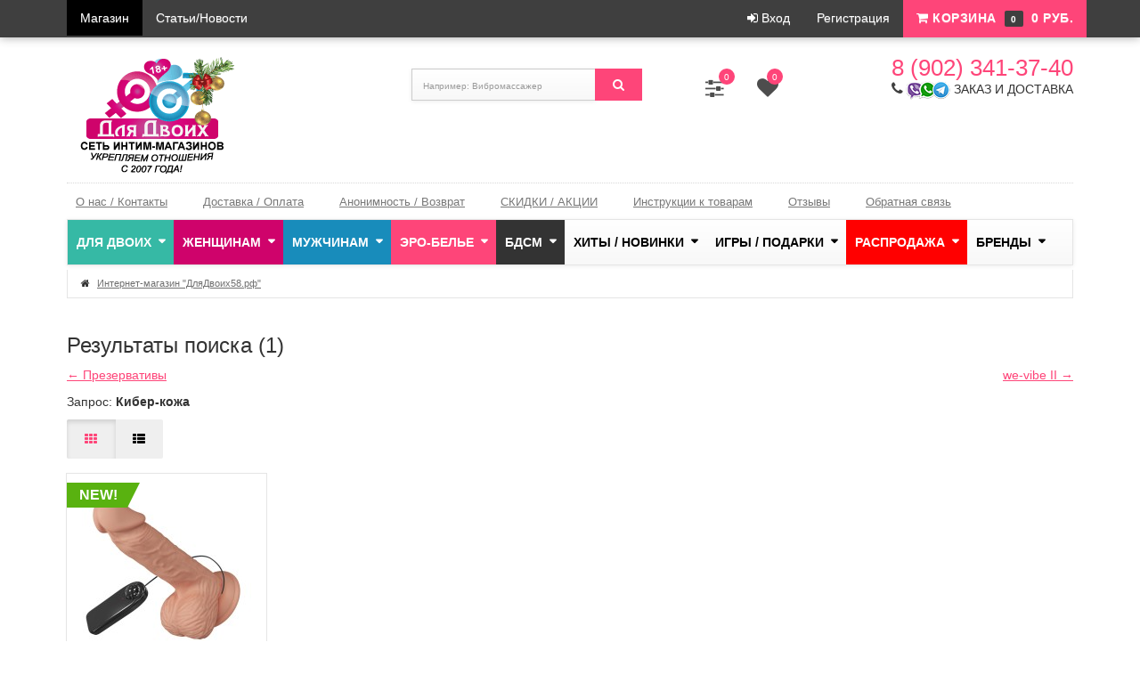

--- FILE ---
content_type: text/html; charset=utf-8
request_url: https://dlyadvoux.ru/tag/%D0%9A%D0%B8%D0%B1%D0%B5%D1%80-%D0%BA%D0%BE%D0%B6%D0%B0/
body_size: 24509
content:
<!DOCTYPE html>
<html lang="en">
  <head>
    <meta charset="utf-8">
    <title>Кибер-кожа — Интим-магазин и секс шоп в Пензе Для Двоих, бесплатная курьерская доставка по России, эротическое белье, вибраторы, секс-игры</title>
	<meta name="Keywords" content="" />
	<meta name="Description" content="" />
	<meta charset="utf-8">
    <meta http-equiv="X-UA-Compatible" content="IE=edge">
    <meta name="viewport" content="width=device-width, initial-scale=0.7">
	<link rel="shortcut icon" href="/favicon.ico"/>
					<link rel="alternate" type="application/rss+xml" title="ИМ &quot;Для Двоих&quot;" href="https://dlyadvoux.ru/blog/rss/">    	 <link href="/wa-content/font/ruble/arial/fontface.css" rel="stylesheet" type="text/css">	<link href="/wa-data/public/site/themes/color_theme/css/bootstrap.css" rel="stylesheet">
    <link rel="stylesheet" href="/wa-data/public/site/themes/color_theme/css/font-awesome.min.css">

	    	  <link rel="stylesheet" href="/wa-data/public/site/themes/color_theme/style-5.css?v2.3.165"/>
	  	
	<link rel="stylesheet" href="/wa-data/public/site/themes/color_theme/user.css?v2.3.165" />

	<link href="/wa-apps/shop/plugins/customerreviews/css/customerreviews.css?11.6.0" rel="stylesheet">
<link href="/wa-data/public/shop/plugins/bestprice/css/frontend_6165552ae841f.css" rel="stylesheet">
<link href="/wa-apps/shop/plugins/animatedbb/css/animate.css?1.0" rel="stylesheet">
 
	  <script type="text/javascript" src="/wa-content/js/jquery/jquery-1.11.1.min.js" ></script>
	  <script type="text/javascript" src="/wa-content/js/jquery/jquery-migrate-1.2.1.min.js"></script>
	<script type="text/javascript" src="/wa-content/js/jquery-wa/wa.core.js"></script>
    <script src="/wa-data/public/site/themes/color_theme/js/bootstrap.min.js"></script>
    <script src="/wa-apps/shop/plugins/bestprice/js/jquery.inputmask.bundle.min.js?v=1.3"></script>
<script src="/wa-apps/shop/plugins/bestprice/js/phone.min.js?v=1.3"></script>
<script src="/wa-data/public/shop/plugins/bestprice/js/frontend_6165552af397a.js"></script>
<script src="/wa-apps/shop/plugins/kmyasovetnik/js/kmyasovetnik.min.js?1.2"></script>
<script src="/wa-apps/shop/plugins/flexdiscount/js/flexdiscountFrontend.min.js?2025.11.48"></script>
 
	<link rel="stylesheet" href="/wa-data/public/shop/themes/color_theme/swipebox/css/swipebox.css">

<script type="text/javascript" src="/wa-data/public/shop/themes/color_theme/js/jquery.bxslider.min.js"></script>
<script type="text/javascript" src="/wa-data/public/shop/themes/color_theme/js/jquery.scrollTo.js"></script>
<script type="text/javascript" src="/wa-data/public/shop/themes/color_theme/js/jquery.countdownTimer.js"></script>

<script type="text/javascript" src="/wa-content/js/jquery-ui/jquery.ui.core.min.js?v3.8.4"></script>
<script type="text/javascript" src="/wa-content/js/jquery-ui/jquery.ui.widget.min.js?v3.8.4"></script>
<script type="text/javascript" src="/wa-content/js/jquery-ui/jquery.ui.mouse.min.js?v3.8.4"></script>
<script type="text/javascript" src="/wa-content/js/jquery-ui/jquery.ui.slider.min.js?v3.8.4"></script>
<script type="text/javascript" src="/wa-content/js/jquery-plugins/jquery.cookie.js"></script>
<script type="text/javascript" src="/wa-apps/shop/js/lazy.load.js?v11.6.0.1130"></script>

<script src="/wa-data/public/shop/themes/color_theme/script.js"></script>

<!-- plugin hook: 'frontend_head' -->

 <script>
                $(function() { $.backtopSet = {"status":"1","bg":"#ffffff","bg2":"#ffffff","border_color":"#ffffff","border_size":"2","border_radius":"5","button_width":"60","button_height":"50","opacity":"0.6","text_size":"30","text":"\u25b2","link_color":"#fe4579","link_hover":"#fe4579","position_ver":"b","position_hor":"r","pos_ver":"50","pos_hor":"30","update_time":"1"}});</script>
                <script src='/wa-apps/shop/plugins/backtop/js/BackTop.js'></script>
                <link rel='stylesheet' href='/wa-apps/shop/plugins/backtop/css/BackTop.css'><link rel="stylesheet" href="/wa-apps/shop/plugins/storequickorder/css/storequickorder.css">
<style>
.storequickorder-button { background : #fe4579 !important; }.storequickorder-button:hover { background : #cb3761 !important; } 
/* Стиль отвечающий за кнопку "Заказать" в диалоговом окне */
#storequickorder input.submit-button {
   width: 96%; margin-left: 2%; color: #ffffff; border: 0;  - кнопка во всю ширину
}
.storequickorder-button {
width: 100%; color: #ffffff; border: 0; margin-bottom: 10px; 
}
.storequickorder_cart_button {
width: 20%; color: #ffffff; border: 0; margin-bottom: -10px;  
}
/* Стиль названий полей в диалоговом окне */
#storequickorder div.wa-name {
    /* text-align: right; - прижимает название к праву */
}
</style>
<script  type="text/javascript" src="/wa-apps/shop/plugins/storequickorder/js/storequickorder.js">
</script><script  type="text/javascript">
function storequickorder_event_order_created() {
    //yaCounterXXXXXX.reachGoal('TARGET_NAME');
    //return true;
}
$(function(){ $.storequickorder.setOptions({always_show_active_button : true,button_name : "КУПИТЬ В 1 КЛИК",button_cart_name : "КУПИТЬ В 1 КЛИК",button_name_not_available : "НА ЗАКАЗ В 1 КЛИК",window_vert_align : true,window_style_position_absolute : false,window_margin_top : "200",check_stock_delay : "200",yaCounter_enabled : false,ga_enabled : false,yaCounter_id : "",yaCounter_target_name : "",ga_id : "",ga_target_name : ""}) });</script><link rel="stylesheet" href="//code.jquery.com/ui/1.12.1/themes/smoothness/jquery-ui.css" />
<script src="https://code.jquery.com/ui/1.12.1/jquery-ui.js"></script>
<style>
    .search-autocomplete{
        overflow: hidden;
    }
    .search-autocomplete__block{
        overflow: hidden;
    }
    .search-autocomplete__img-block{
        float: left;
    }
    .search-autocomplete__img{
        width: 60px;
        margin-right: 5px;
    }
    .search-autocomplete__info{
        overflow: hidden;
    }
    .search-autocomplete__name{
        font-weight: bold;
    }
    .search-autocomplete__price{
        color: red;
    }
</style>
<script>
    $(function(){
        if(!$("#search").size()) return false;
        $("#search").autocomplete({
                source: function (request, response) {
                    $.post('/trigrams/search/?count=10', request, function (resp) {
                        if(resp.status === 'ok'){
                            response(resp.data.products);
                        }
                    }, 'json');
                },
                select: function (event, ui) {
                    window.location = ui.item.frontend_url;
                }
            })
            .autocomplete( "instance" )._renderItem = function( ul, item ) {
            var img_html = item.img_url ? "<img class='search-autocomplete__img' src='" + item.img_url + "' />" : "";
            var html =
                "<div class='search-autocomplete__block'>" +
                "<div class='search-autocomplete__img-block'>" + img_html + "</div>" +
                "<div class='search-autocomplete__info'>" +
                "<div class='search-autocomplete__name'>" + item.name + "</div>" +
                "<div class='search-autocomplete__price'>" + item.price_str + "</div>" +
                "</div>" +
                "</div>";

            return $( "<li class='search-autocomplete'>" )
                .append( html )
                .appendTo( ul );
        };
    });
</script><script>
    jQuery(document).ready(function($){
        timeout = 2000*2;
       setInterval(function() {
            $( ".shop_actions__open" ).addClass( "animated bounce" );
      },2000);
        setInterval(function() {
            $( ".shop_actions__open" ).removeClass( "animated bounce" );
      },timeout);
    });
</script>
<script src="/wa-apps/shop/plugins/regions/js/regions.js?v=3.2.5" defer></script>


    <link rel="stylesheet" href="/wa-apps/shop/plugins/regions/css/default.css?v=3.2.5" />
    <script src="/wa-apps/shop/plugins/regions/js/default.js?v=3.2.5" defer></script>

    <link rel="stylesheet" href="https://cdn.jsdelivr.net/npm/suggestions-jquery@22.6.0/dist/css/suggestions.min.css" />
    <script src="https://cdn.jsdelivr.net/npm/suggestions-jquery@22.6.0/dist/js/jquery.suggestions.min.js" defer></script>

<script>
    window.shop_plugins_regions = {"window_html":"<div class=\"shop-regions-window-wrapper\">\n    <div class=\"shop-regions-window-wrapper__window-wrapper\">\n        <div class=\"shop-regions-window-wrapper__window shop-regions-window shop-regions-window_with-popular\">\n            <div class=\"shop-regions-window-wrapper__close-btn shop-regions-window__close-btn\">\u2716<\/div>\n            <div class=\"shop-regions-window__header\">\u0423\u043a\u0430\u0436\u0438\u0442\u0435 \u0441\u0432\u043e\u0439 \u0433\u043e\u0440\u043e\u0434<\/div>\n            <div class=\"shop-regions-window__sub-header\">\u041e\u0442 \u044d\u0442\u043e\u0433\u043e \u0437\u0430\u0432\u0438\u0441\u0438\u0442 \u0441\u0442\u043e\u0438\u043c\u043e\u0441\u0442\u044c \u0434\u043e\u0441\u0442\u0430\u0432\u043a\u0438 \u0438 \u0432\u0430\u0440\u0438\u0430\u043d\u0442\u044b \u043e\u043f\u043b\u0430\u0442\u044b \u0432 \u0432\u0430\u0448 \u0440\u0435\u0433\u0438\u043e\u043d<\/div>\n                            <div class=\"shop-regions-window__search shop-regions-window-search\">\n                    <input type=\"text\" class=\"shop-regions-window-search__input\" placeholder=\"\u041d\u0430\u0447\u043d\u0438\u0442\u0435 \u0432\u0432\u043e\u0434\u0438\u0442\u044c \u043d\u0430\u0437\u0432\u0430\u043d\u0438\u0435 \u0433\u043e\u0440\u043e\u0434\u0430..\" \/>\n                    <span class=\"shop-regions-window-search__clear-btn\">\u2716<\/span>\n                <\/div>\n            \n            \n            \n            \n                    <\/div>\n    <\/div>\n<\/div>","settings":{"dadata_token":"","switch_to_unregistered_city_enabled":false},"dadata_locations":[{"country":"*"}]};
</script><script>window.kmyasovetnikstat = '/kmyasovetnikstat/';</script><link rel="stylesheet" href="/wa-apps/shop/plugins/todiscount/css/style.css"><style>i.icon16-flexdiscount.loading{background-image:url(https://dlyadvoux.ru/wa-apps/shop/plugins/flexdiscount/img/loading16.gif)}i.flexdiscount-big-loading{background:url(https://dlyadvoux.ru/wa-apps/shop/plugins/flexdiscount/img/loading.gif) no-repeat}.fl-is-loading > * { opacity: 0.3; }.fl-is-loading { position:relative }.fl-is-loading:after{ position:absolute; top:0;left:0;content:"";width:100%;height:100%; background:url(https://dlyadvoux.ru/wa-apps/shop/plugins/flexdiscount/img/loader2.gif) center center no-repeat}.fl-loader-2:after{ position:absolute; top:0;left:0;content:"";width:100%;height:100%; background:url(/wa-content/img/loading16.gif) center center no-repeat}i.icon16-flexdiscount{background-repeat:no-repeat;height:16px;width:16px;display:inline-block;text-indent:-9999px;text-decoration:none!important;vertical-align:top;margin:-.1em .25em 0 0}i.flexdiscount-big-loading{display:inline-block;width:32px;height:32px;margin:15px 0}.flexdiscount-coup-del-block,.flexdiscount-loader{display:none}.align-center{text-align:center}.flexdiscount-coup-result,.flexdiscount-form,.flexdiscount-price-block,.flexdiscount-user-affiliate,.flexdiscount-user-discounts{margin:10px 0}.flexdiscount-coup-result{color:green}.flexdiscount-coup-result.flexdiscount-error{color:red}.flexdiscount-max-affiliate,.flexdiscount-max-discount{font-size:1.5em;color:#c03;font-weight:600}.flexdiscount-coupon-delete:before{content:'x';padding:5px;-webkit-border-radius:50%;-moz-border-radius:50%;border-radius:50%;border:2px solid red;width:.5em;height:.5em;display:inline-block;text-align:center;line-height:.5em;margin-right:5px;font-size:1.3em;color:red;font-weight:700;vertical-align:middle}.flexdiscount-price-block{display:inline-block}.flexdiscount-product-discount{display:table}.flexdiscount-my-content>div{padding:10px}.flexdiscount-discounts-affiliate{color:#c03;background:#fff4b4;padding:5px 10px;border-radius:20px}/***********************
 *
 * ru: Блок Доступных скидок и бонусов
 * en: Available discount and bonuses
 *
************************/

/**
* Обертка
* Wrap
*/
.flexdiscount-available-discount { }
/**
* Блок вывода Доступных скидок и бонусов
* Available discount and bonuses
*/
.flexdiscount-alldiscounts { clear: none; background-color: #FFFFFF; border: 1px solid #DDDDDD; -webkit-border-radius: 4px; -moz-border-radius: 4px; border-radius: 4px; margin: 10px 0px; }
/**
* Шапка
* Header block
*/
.flexdiscount-alldiscounts-heading { background: #fff4b4; text-transform: uppercase; -webkit-border-top-left-radius: 3px; -moz-border-top-left-radius: 3px; border-top-left-radius: 3px; -webkit-border-top-right-radius: 3px; -moz-border-top-right-radius: 3px; border-top-right-radius: 3px; padding: 10px 15px;}
/**
* Заголовок шапки
* Header text
*/
.flexdiscount-alldiscounts-heading .h3 { font-size: 14px; margin: 0; padding: 0; color: #444;}
/**
* Внутренний отступ основной части
* Padding of the block body
*/
.flexdiscount-alldiscounts-body, .flexdiscount-alldiscounts .flexdiscount-body { padding: 15px; }
/*
* Ширина таблицы
* Width table
*/
.flexdiscount-alldiscounts table { width: 100%; }
/*
* Внешний отступ неупорядоченных списков
* Margin of unordered lists
*/
.flexdiscount-alldiscounts ul { margin: 0; }
/*
* Стили таблицы
* Table styles
*/
.flexdiscount-alldiscounts .flexdiscount-table { border-left: 1px solid #000; border-top: 1px solid #000; width: 100%; margin: 0; }
/*
* Стили заголовков и ячеек таблицы
* Table cells styles
*/
.flexdiscount-alldiscounts .flexdiscount-table td, .flexdiscount-alldiscounts .flexdiscount-table th { color: #000; border: 1px solid #000; padding: 5px; }
.fl-discount-skus { margin-bottom: 10px; }
tr.fl-discount-skus td { padding: 10px 5px; }

/***********************
 *
 * ru: Блок Действующих скидок и бонусов
 * en: Product active discounts and bonuses
 *
************************/

/**
* Обертка
* Wrap
*/
.flexdiscount-product-discount { display: table; width: 100%; text-align: center;}
/**
* Блок вывода Действующих скидок и бонусов
* Product active discounts and bonuses block
*/
.flexdiscount-pd-block { background-color: #FFFFFF; border: 1px solid #DDDDDD; -webkit-border-radius: 0px; -moz-border-radius: 0px; border-radius: 0px; margin: 10px 0; }
/**
* Шапка
* Header block
*/
.flexdiscount-pd-block .flexdiscount-heading, #yourshop .flexdiscount-pd-block .flexdiscount-heading { background: #cccccc; text-transform: uppercase; border-color: #DDDDDD; color: #333333; -webkit-border-top-left-radius: 3px; -moz-border-top-left-radius: 3px; border-top-left-radius: 3px; -webkit-border-top-right-radius: 3px; -moz-border-top-right-radius: 3px; border-top-right-radius: 3px; padding: 10px 15px;}
/**
* Заголовок шапки
* Header text
*/
.flexdiscount-pd-block .flexdiscount-heading .h3 { font-size: 14px; margin: 0; padding: 0; color: #333333; text-align: center;}
/**
* Внутренний отступ основной части
* Padding of the block body
*/
.flexdiscount-pd-block .flexdiscount-body { padding: 5px; }
/*
* Внешний отступ неупорядоченных списков
* Margin of unordered lists
*/
.flexdiscount-pd-block ul { margin: 0; }
/*
* Стили таблицы
* Table styles
*/
.flexdiscount-pd-block .flexdiscount-table { border-left: 1px solid #000; border-top: 1px solid #000; width: 100%; margin: 0; }
/*
* Стили заголовков и ячеек таблицы
* Table cells styles
*/
.flexdiscount-pd-block .flexdiscount-table td, .flexdiscount-pd-block .flexdiscount-table th { color: #000; border: 1px solid #000; padding: 0px;}

/***********************
 *
 * ru: Активные скидок и бонусов
 * en: Active discounts and bonuses block
 *
************************/

/**
* Обертка
* Wrap
*/
.flexdiscount-user-discounts { }
/**
* Блок вывода активных скидок и бонусов
* Active discounts and bonuses block
*/
.flexdiscount-discounts { clear: both; overflow: hidden; background-color: #FFFFFF; border: 1px solid #ddd; margin: 10px 0; }
/**
* Шапка
* Header block
*/
.flexdiscount-discounts-heading { background: #eee; text-transform: uppercase; color: #333333; padding: 15px 15px; }
/**
* Заголовок шапки
* Header text
*/
.flexdiscount-discounts-heading .h3 { font-size: 14px; margin: 0; color: #444; }
/**
* Внутренний отступ основной части
* Padding of the block body
*/
.flexdiscount-discounts-body { padding: 0; }
/*
* Ширина таблицы
* Width table
*/
.flexdiscount-discounts table { width: 100%; }
/*
* Стили неупорядоченных списков
* Styles of unordered lists
*/
.flexdiscount-discounts-body ul { list-style: none; padding: 0; margin: 0; }
.flexdiscount-discounts-body li { padding: 10px 15px; background-color: #fefce3; margin: 10px 0; }
/*
* Стили для размера скидки
* Styles for discount
*/
.flexdiscount-discounts-price { color: #e8385c; display: inline-block; }

/***********************
 *
 * ru: Дополнительная форма ввода купонов
 * en: Additional coupon form
 *
************************/

/*
* Цвет сообщения о успешно введенном купоне
* Message color about successfully entered coupon
*/
.flexdiscount-coup-result { color: green; }
/*
* Цвет сообщения о неверно введенном купоне
* Message color about incorrectly entered coupon
*/
.flexdiscount-coup-result.flexdiscount-error { color: #ff0000; }
/**
* Крестик удаления купона
* Delete coupon cross
*/
.flexdiscount-coupon-delete:before { content: 'x'; padding: 5px; -webkit-border-radius: 50%; -moz-border-radius: 50%; border-radius: 50%; border: 2px solid #ff0000; width: .5em; height: .5em; display: inline-block; text-align: center; line-height: .5em; margin-right: 5px; font-size: 1.3em; color: #ff0000; font-weight: bold; vertical-align: middle; }

/***********************
 *
 * ru: Блок правил запрета
 * en: Deny discounts block
 *
************************/

/**
* Обертка
* Wrap
*/
.flexdiscount-deny-discount { }
/**
* Блок вывода правил запрета
* Deny discounts block
*/
.flexdiscount-denydiscounts { clear: none; background-color: #FFFFFF; border: 1px solid #DDDDDD; -webkit-border-radius: 4px; -moz-border-radius: 4px; border-radius: 4px; margin: 10px 0; }
/**
* Шапка
* Header block
*/
.flexdiscount-denydiscounts-heading { background: #ff0000; text-transform: uppercase; -webkit-border-top-left-radius: 3px; -moz-border-top-left-radius: 3px; border-top-left-radius: 3px; -webkit-border-top-right-radius: 3px; -moz-border-top-right-radius: 3px; border-top-right-radius: 3px; padding: 10px 15px;}
/**
* Заголовок шапки
* Header text
*/
.flexdiscount-denydiscounts-heading .h3 { font-size: 14px; margin: 0; padding: 0; color: #fff;}
/**
* Внутренний отступ основной части
* Padding of the block body
*/
.flexdiscount-denydiscounts-body, .flexdiscount-denydiscounts .flexdiscount-body { padding: 15px; }
/*
* Ширина таблицы
* Width table
*/
.flexdiscount-denydiscounts table { width: 100%; }
/*
* Внешний отступ неупорядоченных списков
* Margin of unordered lists
*/
.flexdiscount-denydiscounts ul { margin: 0; }
/*
* Стили таблицы
* Table styles
*/
.flexdiscount-denydiscounts .flexdiscount-table { border-left: 1px solid #000; border-top: 1px solid #000; width: 100%; margin: 0; }
/*
* Стили заголовков и ячеек таблицы
* Table cells styles
*/
.flexdiscount-denydiscounts .flexdiscount-table td, .flexdiscount-denydiscounts .flexdiscount-table th { color: #000; border: 1px solid #000; padding: 5px; }

/***********************
 *
 * ru: Блок цены со скидкой
 * en: Block of price with discount
 *
************************/

/*
* Обертка
* Wrap
*/
.flexdiscount-price-block { display: inline-block; color: #ff3366; font-weight: bold; margin: 10; padding: 10; aligin:center;}

/***********************
 *
 * ru: Скидки в личном кабинете
 * en: Discounts in customer account
 *
************************/

/*
* Обертка
* Wrap
*/
.flexdiscount-my-content > div { padding: 10px; }

/***********************
 *
 * ru: Остальные стили
 * en: Other styles
 *
************************/

/*
* Бонусы
* Bonuses
*/
.flexdiscount-discounts-affiliate { color: #c03; background: #fff4b4; padding: 5px 10px; border-radius: 20px; }
/**
* Максимальное значение скидок и бонусов в блоках Доступных и Действующих скидок
* Maximum value of discount and bonuses in Available discounts block and Product discounts block
*/
.flexdiscount-max-discount, .flexdiscount-max-affiliate { font-size: 1.3em; color: #c03; font-weight: 600; }</style><script>$(function() {$.flexdiscountFrontend = new FlexdiscountPluginFrontend({urls: {couponAddUrl: '/flexdiscount/couponAdd/',updateDiscountUrl: '/flexdiscount/update/',refreshCartUrl: '/flexdiscount/cartUpdate/',deleteUrl: '/flexdiscount/couponDelete/',cartSaveUrl: {shop: '/cart/save/',plugin: '/my/'},cartDeleteUrl: {shop: '/cart/delete/',plugin: '/my/'},cartAddUrl: {shop: '/cart/add/',plugin: '/my/'}},updateInfoblocks: 1,hideDefaultAffiliateBlock: '',ss8forceUpdate: '0',addAffiliateBlock: 1,loaderType: 'loader3',locale: 'ru_RU',settings: {"enable_frontend_cart_hook":0},ss8UpdateAfterPayment: 0,shopVersion: '11.6.0.1130'});});</script>
	<meta property="og:title" content="Кибер-кожа — Интим-магазин и секс шоп в Пензе Для Двоих, бесплатная курьерская доставка по России, эротическое белье, вибраторы, секс-игры">
<link rel="icon" href="/favicon.ico?v=1683096141" type="image/x-icon" /><link rel="apple-touch-icon" href="/apple-touch-icon.png?v=1481524105" /><meta name="yandex-verification" content="d36220f892d25500" />
<!-- Yandex.Metrika counter --> <script type="text/javascript"> (function (d, w, c) { (w[c] = w[c] || []).push(function() { try { w.yaCounter27496884 = new Ya.Metrika({ id:27496884, clickmap:true, trackLinks:true, accurateTrackBounce:true, webvisor:true }); } catch(e) { } }); var n = d.getElementsByTagName("script")[0], s = d.createElement("script"), f = function () { n.parentNode.insertBefore(s, n); }; s.type = "text/javascript"; s.async = true; s.src = "https://mc.yandex.ru/metrika/watch.js"; if (w.opera == "[object Opera]") { d.addEventListener("DOMContentLoaded", f, false); } else { f(); } })(document, window, "yandex_metrika_callbacks"); </script> <noscript><div><img src="https://mc.yandex.ru/watch/27496884" style="position:absolute; left:-9999px;" alt="" /></div></noscript> <!-- /Yandex.Metrika counter -->
<script type="text/javascript" src="//vk.com/js/api/openapi.js?151"></script>
<!-- Top.Mail.Ru counter -->
<script type="text/javascript">
var _tmr = window._tmr || (window._tmr = []);
_tmr.push({id: "1744489", type: "pageView", start: (new Date()).getTime()});
(function (d, w, id) {
  if (d.getElementById(id)) return;
  var ts = d.createElement("script"); ts.type = "text/javascript"; ts.async = true; ts.id = id;
  ts.src = "https://top-fwz1.mail.ru/js/code.js";
  var f = function () {var s = d.getElementsByTagName("script")[0]; s.parentNode.insertBefore(ts, s);};
  if (w.opera == "[object Opera]") { d.addEventListener("DOMContentLoaded", f, false); } else { f(); }
})(document, window, "tmr-code");
</script>
<noscript><div><img src="https://top-fwz1.mail.ru/counter?id=1744489;js=na" style="position:absolute;left:-9999px;" alt="Top.Mail.Ru" /></div></noscript>
<!-- /Top.Mail.Ru counter --><script async src="https://www.googletagmanager.com/gtag/js?id=UA-63495351-1"></script>
<script>
  window.dataLayer = window.dataLayer || [];
  function gtag(){dataLayer.push(arguments);}
  gtag('js', new Date());

  gtag('config', 'UA-63495351-1');
  
</script> 
  </head>
<body>

<div class="search-bar">
	<div class="container">
		<div class="row">
			<div class="col-lg-3 col-sm-3 menu-block">
						<ul class="search-bar-menu">
				<li class="tree"><a href="javascript:void(0);" onClick="return false"><i class="fa fa-bars"></i> Каталог товаров</a>
				<ul><li class="tree"><a href="/category/for-couple/" title="Для двоих">Для двоих</a><ul><li><a href="/category/analnye-stimuljatory/" title="Анальные стимуляторы / простаты">Анальные стимуляторы / простаты</a></li><li><a href="/category/vozbuditeli/" title="Препараты для двоих">Препараты для двоих</a></li><li><a href="/category/igrushki-dlya-par/" title="Игрушки для пар">Игрушки для пар</a></li><li class="tree"><a href="/category/prezervativy/" title="ПРЕЗЕРВАТИВЫ">ПРЕЗЕРВАТИВЫ</a><ul><li><a href="/category/luxe/" title="Luxe (с усиками, шариками, обычные)">Luxe (с усиками, шариками, обычные)</a></li><li><a href="/category/sitabella/" title="Sitabella (с усиками, шариками)">Sitabella (с усиками, шариками)</a></li><li><a href="/category/sagami/" title="Sagami (Япония)">Sagami (Япония)</a></li><li><a href="/category/condom-masculan/" title="Masculan (Германия)">Masculan (Германия)</a></li><li><a href="/category/goroskop-lubvi/" title="Другие">Другие</a></li></ul></li><li class="tree"><a href="/category/smazki-kosmetika/" title="Смазки / духи / масла">Смазки / духи / масла</a><ul><li><a href="/category/vaginalmaz/" title="Увлажняющие и вагинальные смазки и спреи">Увлажняющие и вагинальные смазки и спреи</a></li><li><a href="/category/analmaz/" title="Анальные смазки и спреи">Анальные смазки и спреи</a></li><li><a href="/category/oralsmaz/" title="Смазки для оральных ласк">Смазки для оральных ласк</a></li><li><a href="/category/krem/" title="Массажные масла и крема">Массажные масла и крема</a></li></ul></li><li><a href="/category/nabory-heskie/" title="Наборы эротические">Наборы эротические</a></li><li><a href="/category/sexmachines/" title="Секс-машины">Секс-машины</a></li><li class="tree"><a href="/category/duhi-s-feromonami/" title="Духи и прочее с феромонами">Духи и прочее с феромонами</a><ul><li><a href="/category/zhenskie-duhi/" title="Женские духи">Женские духи</a></li><li><a href="/category/muzhskie-duhi/" title="Мужские духи">Мужские духи</a></li><li><a href="/category/anotherferomon/" title="Прочее">Прочее</a></li></ul></li><li><a href="/category/sex-kamasutra-book-newspaper/" title="Камасутра, журналы, книги">Камасутра, журналы, книги</a></li><li><a href="/category/intim_gigiena/" title="Товары Первой Необходимости">Товары Первой Необходимости</a></li><li><a href="/category/low/" title="Упаковка / Батарейки">Упаковка / Батарейки</a></li></ul></li><li class="tree"><a href="/category/for-women/" title="Женщинам">Женщинам</a><ul><li><a href="/category/preparatiforwoman/" title="Препараты для женщин">Препараты для женщин</a></li><li class="tree"><a href="/category/vibromassazhery/" title="Вибромассажеры">Вибромассажеры</a><ul><li><a href="/category/vibrator-realistic/" title="Реалистичные/кибер-кожа">Реалистичные/кибер-кожа</a></li><li><a href="/category/vibratori-klassicheskie/" title="Классические">Классические</a></li><li><a href="/category/vibrator-hi-tech/" title="Hi-Tech/компьютеры">Hi-Tech/компьютеры</a></li><li><a href="/category/we-vibe/" title="We-Vibe (Канада)">We-Vibe (Канада)</a></li><li><a href="/category/vibratori-originalnie/" title="Оригинальной формы">Оригинальной формы</a></li></ul></li><li class="tree"><a href="/category/falloimitatory/" title="Фаллоимитаторы">Фаллоимитаторы</a><ul><li><a href="/category/falos-realistic/" title="Реалистичные">Реалистичные</a></li><li><a href="/category/falos-bezmoshonki/" title="Без мошонки">Без мошонки</a></li><li><a href="/category/falos-smoshonkoi/" title="С мошонкой">С мошонкой</a></li><li><a href="/category/falos-originalnie/" title="Оригинальные">Оригинальные</a></li><li><a href="/category/falos-dvuhgolovie/" title="Двухголовые">Двухголовые</a></li><li><a href="/category/sozdanie-slepka/" title="Создание слепка">Создание слепка</a></li></ul></li><li><a href="/category/vaginalnye-shariki/" title="Вагинальные шарики / виброяйца / тренажеры Кегеля">Вагинальные шарики / виброяйца / тренажеры Кегеля</a></li><li><a href="/category/vakuumnye-pompy-women/" title="Вакуумные помпы для женщин">Вакуумные помпы для женщин</a></li><li><a href="/category/strapony-falloprotezy/" title="Страпоны/протезы женские">Страпоны/протезы женские</a></li><li><a href="/category/stimuljatory-g-tochki/" title="Стимуляторы G-точки">Стимуляторы G-точки</a></li><li><a href="/category/stimuljatory-klitora/" title="Стимуляторы клитора">Стимуляторы клитора</a></li></ul></li><li class="tree"><a href="/category/for-men/" title="Мужчинам">Мужчинам</a><ul><li class="tree"><a href="/category/preparati/" title="Виагра / Препараты для мужчин">Виагра / Препараты для мужчин</a><ul><li><a href="/category/usiliteli/" title="Усиливающие и стимулирующие эрекцию">Усиливающие и стимулирующие эрекцию</a></li></ul></li><li class="tree"><a href="/category/uvelichenie-penisa/" title="Увеличение пениса">Увеличение пениса</a><ul><li><a href="/category/extender/" title="Экстендеры">Экстендеры</a></li><li><a href="/category/krema-i-geli-dlya-uvelicheniya-penisa//" title="Крема и таблетки для увеличения пениса">Крема и таблетки для увеличения пениса</a></li></ul></li><li><a href="/category/prolongatori/" title="Продлевающие препараты">Продлевающие препараты</a></li><li class="tree"><a href="/category/vaginy-masturbatory/" title="Вагины / мастурбаторы">Вагины / мастурбаторы</a><ul><li><a href="/category/novibrovagini/" title="Без вибрации">Без вибрации</a></li><li><a href="/category/vibrovagini/" title="С вибрацией">С вибрацией</a></li><li><a href="/category/tenga/" title="Tenga (Япония)">Tenga (Япония)</a></li><li><a href="/category/fleshlight/" title="FleshLight (США)">FleshLight (США)</a></li></ul></li><li class="tree"><a href="/category/kukly/" title="Куклы для секса">Куклы для секса</a><ul><li><a href="/category/realistic-sex-dolls/" title="Реалистичные секс-куклы">Реалистичные секс-куклы</a></li></ul></li><li><a href="/category/vakuumnye-pompy/" title="Вакуумные массажеры">Вакуумные массажеры</a></li><li><a href="/category/falloprotez/" title="Мужские фаллопротезы">Мужские фаллопротезы</a></li><li class="tree"><a href="/category/nasadki-i-kolca/" title="Насадки и кольца">Насадки и кольца</a><ul><li><a href="/category/nasadki-i-kolca-novibro/" title="Без вибрации">Без вибрации</a></li><li><a href="/category/nasadki-i-kolca-vibro/" title="С вибрацией">С вибрацией</a></li></ul></li></ul></li><li class="tree"><a href="/category/lingerie/" title="Эро-белье">Эро-белье</a><ul><li><a href="/category/igroviekostumi/" title="Игровые костюмы">Игровые костюмы</a></li><li class="tree"><a href="/category/intim-bele/" title="Эротическое БЕЛЬЕ женское">Эротическое БЕЛЬЕ женское</a><ul><li><a href="/category/ebplatie/" title="Платья">Платья</a></li><li><a href="/category/ebbodi/" title="Боди">Боди</a></li><li><a href="/category/ebkombinezoni/" title="Кэтсьюиты (комбинезоны)">Кэтсьюиты (комбинезоны)</a></li><li><a href="/category/ebstringi/" title="Трусики, Стринги">Трусики, Стринги</a></li><li><a href="/category/ebkorset/" title="Корсеты">Корсеты</a></li><li><a href="/category/ebshulki/" title="Чулки/колготки/пояса/юбочки">Чулки/колготки/пояса/юбочки</a></li><li><a href="/category/bigsize_bele/" title="Большие размеры">Большие размеры</a></li><li><a href="/category/gloves/" title="Перчатки и подвязки">Перчатки и подвязки</a></li><li><a href="/category/ebbabidoll/" title="Пеньюары /сорочки/ бебидоллы">Пеньюары /сорочки/ бебидоллы</a></li><li><a href="/category/ebtopmaiki/" title="Топ-маечка с трусиками">Топ-маечка с трусиками</a></li><li><a href="/category/eblif-ub-str/" title="Лиф с юбочкой и трусиками">Лиф с юбочкой и трусиками</a></li><li><a href="/category/pestis/" title="Накладки на грудь, Маски">Накладки на грудь, Маски</a></li></ul></li><li><a href="/category/heskoe-bele-m/" title="Эротическое БЕЛЬЕ мужское">Эротическое БЕЛЬЕ мужское</a></li></ul></li><li class="tree"><a href="/category/bdsm/" title="БДСМ">БДСМ</a><ul><li><a href="/category/cuffs/" title="Наручники и фиксация">Наручники и фиксация</a></li><li><a href="/category/pleti/" title="Плетки, шлепалки, стеки">Плетки, шлепалки, стеки</a></li><li><a href="/category/gag/" title="Кляпы и расширители рта">Кляпы и расширители рта</a></li><li><a href="/category/bdsm-nabori/" title="БДСМ наборы и качели">БДСМ наборы и качели</a></li><li><a href="/category/mask-and-collar/" title="Ошейники и маски">Ошейники и маски</a></li><li><a href="/category/clamps-and-decorations/" title="Зажимы, украшения для сосков и половых губ">Зажимы, украшения для сосков и половых губ</a></li><li><a href="/category/bdsm-clothing-and-swings/" title="Одежда, постельное белье, мебель">Одежда, постельное белье, мебель</a></li><li><a href="/category/electrostimulation/" title="Электростимуляция">Электростимуляция</a></li></ul></li><li class="tree"><a href="/category/novelty/" title="Хиты / Новинки">Хиты / Новинки</a><ul><li><a href="/category/novinki/" title="Горячие НОВИНКИ">Горячие НОВИНКИ</a></li><li><a href="/category/vip/" title="Хиты и VIP секс-товары">Хиты и VIP секс-товары</a></li></ul></li><li class="tree"><a href="/category/sex-games-intim-podarki-na-prazdniki-sex-games/" title="Игры / Подарки">Игры / Подарки</a><ul><li><a href="/category/holidays/" title="Подарки на праздники">Подарки на праздники</a></li><li><a href="/category/suveniry/" title="Секс Игры / Сувениры">Секс Игры / Сувениры</a></li><li><a href="/category/podarochnii-sertifikat/" title="Подарочные сертификаты">Подарочные сертификаты</a></li></ul></li><li class="tree"><a href="/category/sales/" title="РАСПРОДАЖА">РАСПРОДАЖА</a><ul><li><a href="/category/sale/" title="Распродажа!">Распродажа!</a></li></ul></li></ul>
				</li>
			</ul>
		</div>
		<div class="col-lg-4 col-sm-3 text-center">
			<div class="search-block">
				<form method="get" action="/search/">
					<div class="input-group">
						<input  autocomplete="off" type="text" class="form-control" id="search-small" name="query"  placeholder="Например: Вибромассажер">
						<span class="input-group-btn"><button class="btn btn-danger" type="submit"><i class="fa fa-search"></i></button></span>
					</div>
				</form>
				<div class="cart_ajax"></div>
			</div>
		</div>
		<div class="col-lg-2 col-sm-2 text-left">
			<span class="icon_compare">
				<a href="/compare//" class="tooltips" data-original-title="Сравнить товары" data-placement="bottom"><i class="fa fa-sliders"></i></a>
				<span class="compare_count">0</span>
			</span>
			<span class="divider"></span>
			<span class="icon_favorite">
				<a href="/search/?view=favorite" class="tooltips" data-original-title="Избранные товары" data-placement="bottom"><i class="fa fa-heart"></i></a>
				<span class="favorite_count">0</span>
			</span>
			<span class="divider"></span>
										<a href="/login/" class="tooltips" data-original-title="Личный кабинет" data-placement="bottom"><i class="fa fa-user"></i></a>
								</div>
		<div class="col-lg-3 col-sm-4 text-center">
			<ul class="search-bar-cart">
				<li>
					<a href="/cart/"><i class="fa fa-shopping-cart"></i> Корзина <span class="search-badge-cart cart-count">0</span> <span class="cart-total">0 руб.</span></a>
				</li>
			</ul>
		</div>
		</div>
	</div>
</div>
<div class="navbar  navbar-inverse" role="navigation">
	<div class="container">
		<div class="navbar-header">
			<div data-toggle="collapse" data-target=".navbar-collapse">
				<button type="button" class="navbar-toggle" data-toggle="collapse" data-target=".navbar-collapse">
				<i class="fa fa-user"></i>
				</button>
			</div>
						<!-- Корзина в мобильной версии. Начало -->
			<div class="cart-background visible-xs navbar-brand"><a href="/cart/"><i class="fa fa-shopping-cart"></i> Корзина <span class="badge-cart cart-count">0</span> <span class="cart-total">0 руб.</span></a></div>
			<!-- Корзина в мобильной версии. Конец -->
					</div>
		<div class="collapse navbar-collapse">
			<!-- Вывод верхнего меню на черной полосе. Начало -->
			<ul class="nav navbar-nav navbar-apps">
									<li class="active"><a href="/">Магазин</a></li>
									<li><a href="/blog/">Статьи/Новости</a></li>
							</ul>
			<!-- Вывод верхнего меню на черной полосе. Конец -->
			<ul class="nav navbar-nav navbar-right">
				<li class="divider"></li>
				<!-- Блок авторизации. Начало -->
																	<li><a href="#" data-toggle="modal" data-target="#login"><i class="fa fa-sign-in"></i> Вход</a></li>
						<li><a href="/signup/">Регистрация</a></li>
															<!-- Блок авторизации. Конец -->

								<!-- Корзина в полной версии. Начало -->
				<li class="cart-background hidden-xs  fly-cart">
					<a href="/cart/"><i class="fa fa-shopping-cart"></i> Корзина <span class="badge-cart cart-count">0</span> <span class="cart-total">0 руб.</span></a>
				</li>
				<!-- Корзина в полной версии. Конец -->
							</ul>
		</div>
	</div>
</div>

<div class="container containter-header">
	<!-- Шапка сайта - логотип, поиск, телефон. Начало -->
	<header class="row logo">
		<div class="col-lg-4 col-sm-4 col-xs-12 position-fix">
			<div class="pull-right visible-xs text-right phone">
							<h3>+7 (902) 341-37-40</h3>			<!-- 				<small>Время работы: Пн—Вс 00:00—23:59</small>
				 -->
						<div class="email"><i class="fa fa-envelope fa-2x"></i> <a href="mailto:dlyadvoux@yandex.ru">dlyadvoux@yandex.ru</a></div>			</div>
						<div class="logo-img">
				<a href="/"><img src="/wa-data/public/site/themes/color_theme/img/logo.gif?v1764577470" alt="ИМ &quot;Для Двоих&quot;" class="logoimage"/></a>
			</div>
					</div>
		<div class="col-lg-3 col-sm-3 text-center">
					<div class="row">
				<div class="col-lg-12 col-sm-12 search-block">
					<form method="get" action="/search/">
					<div class="input-group">
						<input autocomplete="off" type="text" class="form-control" name="query" id="search"  placeholder="Например: Вибромассажер">
							<span class="input-group-btn">
								<button class="btn btn-danger" type="submit"><i class="fa fa-search"></i></button>
							</span>
					</div>
					</form>
					<div class="cart_ajax"></div>
				</div>
			</div>
				</div>
		<div class="col-lg-2 col-sm-2 icon text-center">
					<div class="hidden-xs">
				<span class="icon_compare">
					<a href="/compare//" class="tooltips" data-original-title="Сравнить товары"><i class="fa fa-sliders"></i></a>
					<span class="compare_count">0</span>
				</span>
				<span class="divider"></span>
				<span class="icon_favorite">
					<a href="/search/?view=favorite" class="tooltips" data-original-title="Избранные товары"><i class="fa fa-heart"></i></a>
					<span class="favorite_count">0</span>
				</span>
			<!--<span class="icon_skype">
						<p><a title="Telegram" href="https://t.me/dlyadvoux58" target="_blank"><img src="images/telegram_icon.jpg” alt="Написать в Telegram" /></a></p> -->
			    
			</span>
			    
			</div>
				</div>
		<div class="col-lg-3 col-sm-3 phone text-right hidden-xs">
		<!--<h3>8 (800) 222-22-58</h3>
				<p><i class="fa fa-phone fa-2x"></i>Звонок бесплатный по России</p>-->
				<h3>8 (902) 341-37-40</h3>
			<p><i class="fa fa-phone fa-2x"></i><img src="http://dlyadvoux.ru/wa-data/public/site/icon-VWT2.png" border="0" alt="Консультация по Viber, WhatsApp, Telegram" /> ЗАКАЗ И ДОСТАВКА</p>
		<!-- 			<h3>+7 (902) 341-37-40</h3>						<small>Время работы: Пн—Вс 00:00—23:59</small>
						 -->
			<!-- <div class="email"><i class="fa fa-envelope fa-2x"></i> <a href="mailto:dlyadvoux@yandex.ru">dlyadvoux@yandex.ru</a></div> -->
		</div>
	</header>
</div>
<!-- plugin hook: 'frontend_footer' -->
<div class="container">
	
	<div id="BackTop"  >
    <a href="#"><span class="BackTopText" style="display: block;">&#9650;</span></a>
</div>
</div>
<!-- Центральное меню -->
<div class="visible-xs">
    <div class="container">
        <div class="menu-navigator visible-xs">
            <i class="fa fa-bars"></i> <span class="menu-text">Каталог товаров</span>
        </div>
    </div>
</div>

<div class="container">
                <ul class="list-inline shop-page-menu"><li><a href="/auxpage_about-us/" title="Об интим-магазине &quot;Для Двоих&quot;" class="hiddenclass">О нас / Контакты</a></li><li><a href="/auxpage_deliverypayment/" title="Доставка и оплата" class="hiddenclass">Доставка / Оплата</a></li><li><a href="/auxpage_anonim/" title="Анонимность и возврат" class="hiddenclass">Анонимность / Возврат</a></li><li><a href="/auxpage_skidki/" title="АКЦИИ, БОНУСЫ и ГИБКАЯ СИСТЕМА СКИДОК*" class="hiddenclass">СКИДКИ / АКЦИИ</a></li><li><a href="/auxpage_instruction/" title="Общая информация об интим-товарах и инструкции по использованию" class="hiddenclass">Инструкции к товарам</a></li><li><a href="/reviews/" title="Отзывы покупателей" class="hiddenclass">Отзывы</a></li><li><a href="/obratnaya-svyaz/" title="Обратная связь" class="hiddenclass">Обратная связь</a></li></ul>
        <div class="">
    
        <!-- shop categories -->

                    <div class="container-menu-h">
                <ul class="menu-h">
                                                                        <li class="tree">
                                <a href="/category/for-couple/" style="background: #36b9a5; color:#ffffff;">Для двоих</a>
                                                                    <ul style="border:5px solid #36b9a5;background:#ffffff url(http://dlyadvoux.ru/wa-data/public/site/menu/menu-two5-min.jpg) no-repeat;background-size: auto 100%;" class="lvl1">

                                        <li>

                                            <div class="row">
                                                <div class="col-lg-2 col-md-2 col-sm-12 hidden-sm-down">

                                                </div>
                                                <div class="col-lg-7 col-md-7 col-sm-12">
                                                    <div class="header" style="color:#36b9a5;">Для двоих</div>
                                                    <div class="row">

                                                        <div class="col-lg-6 col-md-6 col-sm-12">

                                                                                                                                                                                                                                                            <div class="lvl2">
                                                                                                                                                    <div class="icon">
                                                                                <img src="http://dlyadvoux.ru/wa-data/public/site/logo-kat/katm-anal.png" style="width:32px;height:32px;">
                                                                            </div>
                                                                                                                                                <a href="/category/analnye-stimuljatory/" style="color:#36b9a5;">Анальные стимуляторы / простаты</a>
                                                                                                                                                                                                                                                                                                </div>
                                                                                                                                                                                                                                                                                                                                                                                                                                                                                                                                                                                                                                                                                                                                                                                                                                                                                                            <div class="lvl2">
                                                                                                                                                    <div class="icon">
                                                                                <img src="http://dlyadvoux.ru/wa-data/public/site/logo-kat/katm-prezer2.png" style="width:32px;height:32px;">
                                                                            </div>
                                                                                                                                                <a href="/category/prezervativy/" style="color:#36b9a5;">ПРЕЗЕРВАТИВЫ</a>
                                                                                                                                                                                                                                    <div class="lvl3-inner">
                                                                                    <a href="/category/luxe/">Luxe (с усиками, шариками, обычные)</a>
                                                                                </div>
                                                                                                                                                            <div class="lvl3-inner">
                                                                                    <a href="/category/sitabella/">Sitabella (с усиками, шариками)</a>
                                                                                </div>
                                                                                                                                                            <div class="lvl3-inner">
                                                                                    <a href="/category/sagami/">Sagami (Япония)</a>
                                                                                </div>
                                                                                                                                                            <div class="lvl3-inner">
                                                                                    <a href="/category/condom-masculan/">Masculan (Германия)</a>
                                                                                </div>
                                                                                                                                                            <div class="lvl3-inner">
                                                                                    <a href="/category/goroskop-lubvi/">Другие</a>
                                                                                </div>
                                                                                                                                                                                                                        </div>
                                                                                                                                                                                                                                                                                                                                                                                                                                                                                                                                                                                                                                                    <div class="lvl2">
                                                                                                                                                    <div class="icon">
                                                                                <img src="http://dlyadvoux.ru/wa-data/public/site/logo-kat/katm-kit.png" style="width:32px;height:32px;">
                                                                            </div>
                                                                                                                                                <a href="/category/nabory-heskie/" style="color:#36b9a5;">Наборы эротические</a>
                                                                                                                                                                                                                                                                                                </div>
                                                                                                                                                                                                                                                                                                                                                                                            <div class="lvl2">
                                                                                                                                                    <div class="icon">
                                                                                <img src="http://dlyadvoux.ru/wa-data/public/site/logo-kat/katm-sexmachine2.png" style="width:32px;height:32px;">
                                                                            </div>
                                                                                                                                                <a href="/category/sexmachines/" style="color:#36b9a5;">Секс-машины</a>
                                                                                                                                                                                                                                                                                                </div>
                                                                                                                                                                                                                                                                                                                                                                                            <div class="lvl2">
                                                                                                                                                    <div class="icon">
                                                                                <img src="http://dlyadvoux.ru/wa-data/public/site/logo-kat/katm-duhi2.png" style="width:32px;height:32px;">
                                                                            </div>
                                                                                                                                                <a href="/category/duhi-s-feromonami/" style="color:#36b9a5;">Духи и прочее с феромонами</a>
                                                                                                                                                                                                                                    <div class="lvl3-inner">
                                                                                    <a href="/category/zhenskie-duhi/">Женские духи</a>
                                                                                </div>
                                                                                                                                                            <div class="lvl3-inner">
                                                                                    <a href="/category/muzhskie-duhi/">Мужские духи</a>
                                                                                </div>
                                                                                                                                                            <div class="lvl3-inner">
                                                                                    <a href="/category/anotherferomon/">Прочее</a>
                                                                                </div>
                                                                                                                                                                                                                        </div>
                                                                                                                                                                                                                                                                                                                                                                                                                                                                                                                                                                                                                                                    <div class="lvl2">
                                                                                                                                                    <div class="icon">
                                                                                <img src="http://dlyadvoux.ru/wa-data/public/site/icons_all/karantin1.png" style="width:32px;height:32px;">
                                                                            </div>
                                                                                                                                                <a href="/category/intim_gigiena/" style="color:#36b9a5;">Товары Первой Необходимости</a>
                                                                                                                                                                                                                                                                                                </div>
                                                                                                                                                                                                                                                                                                                                                                                                                                                    
                                                        </div>
                                                        <div class="col-lg-6 col-md-6 col-sm-12">

                                                                                                                        
                                                                                                                                                                                                                                                                                                                    
                                                                                                                                                                                                <div class="lvl2">
                                                                                                                                                                                                                        <div class="icon">
                                                                                <img src="http://dlyadvoux.ru/wa-data/public/site/logo-kat/katm-two2.png" style="width:32px;height:32px;">
                                                                            </div>
                                                                                                                                                <a href="/category/vozbuditeli/" style="color:#36b9a5;">Препараты для двоих</a>
                                                                                                                                                                                                                                                                                                </div>
                                                                                                                                                                                                                                                        
                                                                                                                                                                                                <div class="lvl2">
                                                                                                                                                                                                                        <div class="icon">
                                                                                <img src="http://dlyadvoux.ru/wa-data/public/site/logo-kat/kat-par.png" style="width:32px;height:32px;">
                                                                            </div>
                                                                                                                                                <a href="/category/igrushki-dlya-par/" style="color:#36b9a5;">Игрушки для пар</a>
                                                                                                                                                                                                                                                                                                </div>
                                                                                                                                                                                                                                                        
                                                                                                                                                                                                                                                                                                                    
                                                                                                                                                                                                <div class="lvl2">
                                                                                                                                                                                                                        <div class="icon">
                                                                                <img src="http://dlyadvoux.ru/wa-data/public/site/logo-kat/katm-smaz.png" style="width:32px;height:32px;">
                                                                            </div>
                                                                                                                                                <a href="/category/smazki-kosmetika/" style="color:#36b9a5;">Смазки / духи / масла</a>
                                                                                                                                                                                                                                    <div class="lvl3-inner">
                                                                                    <a href="/category/vaginalmaz/">Увлажняющие и вагинальные смазки и спреи</a>
                                                                                </div>
                                                                                                                                                            <div class="lvl3-inner">
                                                                                    <a href="/category/analmaz/">Анальные смазки и спреи</a>
                                                                                </div>
                                                                                                                                                            <div class="lvl3-inner">
                                                                                    <a href="/category/oralsmaz/">Смазки для оральных ласк</a>
                                                                                </div>
                                                                                                                                                            <div class="lvl3-inner">
                                                                                    <a href="/category/krem/">Массажные масла и крема</a>
                                                                                </div>
                                                                                                                                                                                                                        </div>
                                                                                                                                                                                                                                                        
                                                                                                                                                                                                                                                                                                                    
                                                                                                                                                                                                                                                                                                                    
                                                                                                                                                                                                                                                                                                                    
                                                                                                                                                                                                <div class="lvl2">
                                                                                                                                                                                                                        <div class="icon">
                                                                                <img src="http://dlyadvoux.ru/wa-data/public/site/logo-kat/katm-knigi2.png" style="width:32px;height:32px;">
                                                                            </div>
                                                                                                                                                <a href="/category/sex-kamasutra-book-newspaper/" style="color:#36b9a5;">Камасутра, журналы, книги</a>
                                                                                                                                                                                                                                                                                                </div>
                                                                                                                                                                                                                                                        
                                                                                                                                                                                                                                                                                                                    
                                                                                                                                                                                                <div class="lvl2">
                                                                                                                                                                                                                        <div class="icon">
                                                                                <img src="http://dlyadvoux.ru/wa-data/public/site/logo-kat/katm-batar.png" style="width:32px;height:32px;">
                                                                            </div>
                                                                                                                                                <a href="/category/low/" style="color:#36b9a5;">Упаковка / Батарейки</a>
                                                                                                                                                                                                                                                                                                </div>
                                                                                                                                                                                            
                                                            
                                                        
                                                            

                                                            
                                                                                                                        

                                                            
                                                                                                                        <div class="brands">
                                                                <a href="http://dlyadvoux.ru/brand/We-vibe/"><img src="http://dlyadvoux.ru/wa-data/public/site/brands/wevibe.png"></a>
                                                                <a href="http://dlyadvoux.ru/category/for-couple/prezervativy/luxe/"><img src="http://dlyadvoux.ru/wa-data/public/site/brands/luxe.png"></a>
                                                            </div>
                                                                                                                        

                                                            
                                                            
                                                                                                                        
                                                                                                                    </div>


                                                    </div>
                                                </div>

                                                <div class="col-lg-3 col-md-3 col-sm-12 hidden-sm-down">
                                                                                                        <div class="product-menu">

                                                        <div class="special" style="background:#36b9a5;color:#ffffff;">СПЕЦПРЕДЛОЖЕНИЕ</div>
                                                            
                                                                                                                          			                                                    			                                                 			                                                    			                                                 			                                                    			                                                 			                                                    			                                                 			                                                    			                                                 			                                                    			                                                 			                                                    			                                                 
			                                             
                                                                                                                                                                                        
                                                       
                                                       
                                                            
                                                                <form method="post" action="/cart/add/">
                                                                    <input type="hidden" name="product_id" value="10855">
                                                                    <div class="image"><img itemprop="image" alt="БДСМ-набор &quot;Мегакоролевский&quot; из 10 предметов (черный)" title="БДСМ-набор &quot;Мегакоролевский&quot; из 10 предметов (черный)" src="/wa-data/public/shop/products/55/08/10855/images/12344/12344.0x400.jpg"></div>
                                                                    <div class="name">
                                                                        <a style="color:#36b9a5;" href="https://dlyadvoux.ru/product/dd300-bdsm-nabor-megakorolevskiy-iz-10-predmetov-chernyy/">БДСМ-набор "Мегакоролевский" из 10 предметов (черный)</a>
                                                                    </div>
                                                                    <div class="summary">Волшебный &quot;Мегакоролевский&quot; набор из 10 предмет...</div>
                                                                    <div class="price">1 990 руб.</div>
                                                                    <div class="button">
                                                                        <a href="" class="btn btn-primary addtocart-menu">Купить</a>
                                                                    </div>
                                                                </form>
                                                                                                                </div>
                                                                                                    </div>
                                            </div>


                                        </li>

                                    </ul>
                                                            </li>
                                                                                                <li class="tree">
                                <a href="/category/for-women/" style="background: #cf036b; color:#ffffff;">Женщинам</a>
                                                                    <ul style="border:5px solid #cf036b;background:#ffffff url(http://dlyadvoux.ru/wa-data/public/site/menu/menu-woman3-min.jpg) no-repeat;background-size: auto 100%;" class="lvl1">

                                        <li class="tree">

                                            <div class="row">
                                                <div class="col-lg-2 col-md-2 col-sm-12 hidden-sm-down">

                                                </div>
                                                <div class="col-lg-7 col-md-7 col-sm-12">
                                                    <div class="header" style="color:#cf036b;">Женщинам</div>
                                                    <div class="row">

                                                        <div class="col-lg-6 col-md-6 col-sm-12">

                                                                                                                                                                                                                                                                                                                                                                                                                                                                                                                    <div class="lvl2">
                                                                                                                                                    <div class="icon">
                                                                                <img src="http://dlyadvoux.ru/wa-data/public/site/logo-kat/katS7-vibro.png" style="width:32px;height:32px;">
                                                                            </div>
                                                                                                                                                <a href="/category/vibromassazhery/" style="color:#cf036b;">Вибромассажеры</a>
                                                                                                                                                                                                                                    <div class="lvl3-inner">
                                                                                    <a href="/category/vibrator-realistic/">Реалистичные/кибер-кожа</a>
                                                                                </div>
                                                                                                                                                            <div class="lvl3-inner">
                                                                                    <a href="/category/vibratori-klassicheskie/">Классические</a>
                                                                                </div>
                                                                                                                                                            <div class="lvl3-inner">
                                                                                    <a href="/category/vibrator-hi-tech/">Hi-Tech/компьютеры</a>
                                                                                </div>
                                                                                                                                                            <div class="lvl3-inner">
                                                                                    <a href="/category/we-vibe/">We-Vibe (Канада)</a>
                                                                                </div>
                                                                                                                                                            <div class="lvl3-inner">
                                                                                    <a href="/category/vibratori-originalnie/">Оригинальной формы</a>
                                                                                </div>
                                                                                                                                                                                                                        </div>
                                                                                                                                                                                                                                                                                                                                                                                            <div class="lvl2">
                                                                                                                                                    <div class="icon">
                                                                                <img src="http://dlyadvoux.ru/wa-data/public/site/logo-kat/katS7-falosi.png" style="width:32px;height:32px;">
                                                                            </div>
                                                                                                                                                <a href="/category/falloimitatory/" style="color:#cf036b;">Фаллоимитаторы</a>
                                                                                                                                                                                                                                    <div class="lvl3-inner">
                                                                                    <a href="/category/falos-realistic/">Реалистичные</a>
                                                                                </div>
                                                                                                                                                            <div class="lvl3-inner">
                                                                                    <a href="/category/falos-bezmoshonki/">Без мошонки</a>
                                                                                </div>
                                                                                                                                                            <div class="lvl3-inner">
                                                                                    <a href="/category/falos-smoshonkoi/">С мошонкой</a>
                                                                                </div>
                                                                                                                                                            <div class="lvl3-inner">
                                                                                    <a href="/category/falos-originalnie/">Оригинальные</a>
                                                                                </div>
                                                                                                                                                            <div class="lvl3-inner">
                                                                                    <a href="/category/falos-dvuhgolovie/">Двухголовые</a>
                                                                                </div>
                                                                                                                                                            <div class="lvl3-inner">
                                                                                    <a href="/category/sozdanie-slepka/">Создание слепка</a>
                                                                                </div>
                                                                                                                                                                                                                        </div>
                                                                                                                                                                                                                                                                                                                                                                                                                                                                                                                                                                                                                                                                                                                                                                                                                                                                                                                                                                                                                                                                                                                                                                                                                                                                                                                                                                                                                                                                                    
                                                        </div>
                                                        <div class="col-lg-6 col-md-6 col-sm-12">

                                                                                                                        
                                                                                                                                                                                                <div class="lvl2">
                                                                                                                                                                                                                        <div class="icon">
                                                                                <img src="http://dlyadvoux.ru/wa-data/public/site/logo-kat/katS7-viagrawoman.png" style="width:32px;height:32px;">
                                                                            </div>
                                                                                                                                                <a href="/category/preparatiforwoman/" style="color:#cf036b;">Препараты для женщин</a>
                                                                                                                                                                                                                                                                                                </div>
                                                                                                                                                                                                                                                        
                                                                                                                                                                                                                                                                                                                    
                                                                                                                                                                                                                                                                                                                    
                                                                                                                                                                                                <div class="lvl2">
                                                                                                                                                                                                                        <div class="icon">
                                                                                <img src="http://dlyadvoux.ru/wa-data/public/site/logo-kat/katS7-shariki.png" style="width:32px;height:32px;">
                                                                            </div>
                                                                                                                                                <a href="/category/vaginalnye-shariki/" style="color:#cf036b;">Вагинальные шарики / виброяйца / тренажеры Кегеля</a>
                                                                                                                                                                                                                                                                                                </div>
                                                                                                                                                                                                                                                        
                                                                                                                                                                                                <div class="lvl2">
                                                                                                                                                                                                                        <div class="icon">
                                                                                <img src="http://dlyadvoux.ru/wa-data/public/site/logo-kat/katS7-woman-pompa.png" style="width:32px;height:32px;">
                                                                            </div>
                                                                                                                                                <a href="/category/vakuumnye-pompy-women/" style="color:#cf036b;">Вакуумные помпы для женщин</a>
                                                                                                                                                                                                                                                                                                </div>
                                                                                                                                                                                                                                                        
                                                                                                                                                                                                <div class="lvl2">
                                                                                                                                                                                                                        <div class="icon">
                                                                                <img src="http://dlyadvoux.ru/wa-data/public/site/logo-kat/katS7-strapon.png" style="width:32px;height:32px;">
                                                                            </div>
                                                                                                                                                <a href="/category/strapony-falloprotezy/" style="color:#cf036b;">Страпоны/протезы женские</a>
                                                                                                                                                                                                                                                                                                </div>
                                                                                                                                                                                                                                                        
                                                                                                                                                                                                <div class="lvl2">
                                                                                                                                                                                                                        <div class="icon">
                                                                                <img src="http://dlyadvoux.ru/wa-data/public/site/logo-kat/katS7-Gtochka.png" style="width:32px;height:32px;">
                                                                            </div>
                                                                                                                                                <a href="/category/stimuljatory-g-tochki/" style="color:#cf036b;">Стимуляторы G-точки</a>
                                                                                                                                                                                                                                                                                                </div>
                                                                                                                                                                                                                                                        
                                                                                                                                                                                                <div class="lvl2">
                                                                                                                                                                                                                        <div class="icon">
                                                                                <img src="http://dlyadvoux.ru/wa-data/public/site/logo-kat/katS7-Klitor.png" style="width:32px;height:32px;">
                                                                            </div>
                                                                                                                                                <a href="/category/stimuljatory-klitora/" style="color:#cf036b;">Стимуляторы клитора</a>
                                                                                                                                                                                                                                                                                                </div>
                                                                                                                                                                                            
                                                            
                                                        
                                                            

                                                            
                                                                                                                        <div class="brands">
                                                                <a href="http://dlyadvoux.ru/brand/Tonga/"><img src="http://dlyadvoux.ru/wa-data/public/site/brands/dream_toys.png"></a>
                                                                <a href="http://dlyadvoux.ru/brand/Baile/"><img src="http://dlyadvoux.ru/wa-data/public/site/brands/baile.png"></a>
                                                                </div>
                                                                                                                        

                                                            
                                                                                                                        

                                                            
                                                            
                                                                                                                        
                                                                                                                    </div>


                                                    </div>
                                                </div>

                                                <div class="col-lg-3 col-md-3 col-sm-12 hidden-sm-down">
                                                                                                        <div class="product-menu">

                                                        <div class="special" style="background:#cf036b;color:#ffffff;">СПЕЦПРЕДЛОЖЕНИЕ</div>
                                                            
                                                                                                                          			                                                    			                                                 			                                                    			                                                 			                                                    			                                                 			                                                    			                                                 			                                                    			                                                 			                                                    			                                                 			                                                    			                                                 			                                                    			                                                 			                                                    			                                                 			                                                    			                                                 			                                                    			                                                 
			                                             
                                                                                                                                                                                        
                                                       
                                                       
                                                            
                                                                <form method="post" action="/cart/add/">
                                                                    <input type="hidden" name="product_id" value="6626">
                                                                    <div class="image"><img itemprop="image" alt="Возбуждающий крем для женщин &quot;Хэппи леди&quot; (Германия, 28 мл.)" title="Возбуждающий крем для женщин &quot;Хэппи леди&quot; (Германия, 28 мл.)" src="/wa-data/public/shop/products/26/66/6626/images/2021/2021.0x400.jpg"></div>
                                                                    <div class="name">
                                                                        <a style="color:#cf036b;" href="https://dlyadvoux.ru/product/14h05/">Возбуждающий крем для женщин "Хэппи леди" (Германия, 28 мл.)</a>
                                                                    </div>
                                                                    <div class="summary">Стимулирование усиленного оргазма у женщины. Кр...</div>
                                                                    <div class="price">2 700 руб.</div>
                                                                    <div class="button">
                                                                        <a href="" class="btn btn-primary addtocart-menu">Купить</a>
                                                                    </div>
                                                                </form>
                                                                                                                </div>
                                                                                                    </div>
                                            </div>


                                        </li>

                                    </ul>
                                                            </li>
                                                                                                <li class="tree">
                                <a href="/category/for-men/" style="background: #188cbb; color:#ffffff;">Мужчинам</a>
                                                                    <ul style="border:5px solid #188cbb;background:#ffffff url(http://dlyadvoux.ru/wa-data/public/site/menu/menu-man6-min.jpg) no-repeat;background-size: auto 100%;" class="lvl1">

                                        <li class="tree">

                                            <div class="row">
                                                <div class="col-lg-2 col-md-2 col-sm-12 hidden-sm-down">

                                                </div>
                                                <div class="col-lg-7 col-md-7 col-sm-12">
                                                    <div class="header" style="color:#188cbb;">Мужчинам</div>
                                                    <div class="row">

                                                        <div class="col-lg-6 col-md-6 col-sm-12">

                                                                                                                                                                                                                                                            <div class="lvl2">
                                                                                                                                                    <div class="icon">
                                                                                <img src="http://dlyadvoux.ru/wa-data/public/site/viagra.png" style="width:32px;height:32px;">
                                                                            </div>
                                                                                                                                                <a href="/category/preparati/" style="color:#188cbb;">Виагра / Препараты для мужчин</a>
                                                                                                                                                                                                                                    <div class="lvl3-inner">
                                                                                    <a href="/category/usiliteli/">Усиливающие и стимулирующие эрекцию</a>
                                                                                </div>
                                                                                                                                                                                                                        </div>
                                                                                                                                                                                                                                                                                                                                                                                            <div class="lvl2">
                                                                                                                                                    <div class="icon">
                                                                                <img src="http://dlyadvoux.ru/wa-data/public/site/extender.png" style="width:32px;height:32px;">
                                                                            </div>
                                                                                                                                                <a href="/category/uvelichenie-penisa/" style="color:#188cbb;">Увеличение пениса</a>
                                                                                                                                                                                                                                    <div class="lvl3-inner">
                                                                                    <a href="/category/extender/">Экстендеры</a>
                                                                                </div>
                                                                                                                                                            <div class="lvl3-inner">
                                                                                    <a href="/category/krema-i-geli-dlya-uvelicheniya-penisa//">Крема и таблетки для увеличения пениса</a>
                                                                                </div>
                                                                                                                                                                                                                        </div>
                                                                                                                                                                                                                                                                                                                                                                                            <div class="lvl2">
                                                                                                                                                    <div class="icon">
                                                                                <img src="http://dlyadvoux.ru/wa-data/public/site/katm-prolongator.png" style="width:32px;height:32px;">
                                                                            </div>
                                                                                                                                                <a href="/category/prolongatori/" style="color:#188cbb;">Продлевающие препараты</a>
                                                                                                                                                                                                                                                                                                </div>
                                                                                                                                                                                                                                                                                                                                                                                                                                                                                                                                                                                                                                                                                                                                                                                                                                                                                                                                                                                                                                                                                                                                                                    <div class="lvl2">
                                                                                                                                                    <div class="icon">
                                                                                <img src="http://dlyadvoux.ru/wa-data/public/site/penisprotez.png" style="width:32px;height:32px;">
                                                                            </div>
                                                                                                                                                <a href="/category/falloprotez/" style="color:#188cbb;">Мужские фаллопротезы</a>
                                                                                                                                                                                                                                                                                                </div>
                                                                                                                                                                                                                                                                                                                                                                                            <div class="lvl2">
                                                                                                                                                    <div class="icon">
                                                                                <img src="http://dlyadvoux.ru/wa-data/public/site/katm-nasadki.png" style="width:32px;height:32px;">
                                                                            </div>
                                                                                                                                                <a href="/category/nasadki-i-kolca/" style="color:#188cbb;">Насадки и кольца</a>
                                                                                                                                                                                                                                    <div class="lvl3-inner">
                                                                                    <a href="/category/nasadki-i-kolca-novibro/">Без вибрации</a>
                                                                                </div>
                                                                                                                                                            <div class="lvl3-inner">
                                                                                    <a href="/category/nasadki-i-kolca-vibro/">С вибрацией</a>
                                                                                </div>
                                                                                                                                                                                                                        </div>
                                                                                                                                                                                            
                                                        </div>
                                                        <div class="col-lg-6 col-md-6 col-sm-12">

                                                                                                                        
                                                                                                                                                                                                                                                                                                                    
                                                                                                                                                                                                                                                                                                                    
                                                                                                                                                                                                                                                                                                                    
                                                                                                                                                                                                <div class="lvl2">
                                                                                                                                                                                                                        <div class="icon">
                                                                                <img src="http://dlyadvoux.ru/wa-data/public/site/logo-kat/katm-vagina2.png" style="width:32px;height:32px;">
                                                                            </div>
                                                                                                                                                <a href="/category/vaginy-masturbatory/" style="color:#188cbb;">Вагины / мастурбаторы</a>
                                                                                                                                                                                                                                    <div class="lvl3-inner">
                                                                                    <a href="/category/novibrovagini/">Без вибрации</a>
                                                                                </div>
                                                                                                                                                            <div class="lvl3-inner">
                                                                                    <a href="/category/vibrovagini/">С вибрацией</a>
                                                                                </div>
                                                                                                                                                            <div class="lvl3-inner">
                                                                                    <a href="/category/tenga/">Tenga (Япония)</a>
                                                                                </div>
                                                                                                                                                            <div class="lvl3-inner">
                                                                                    <a href="/category/fleshlight/">FleshLight (США)</a>
                                                                                </div>
                                                                                                                                                                                                                        </div>
                                                                                                                                                                                                                                                        
                                                                                                                                                                                                <div class="lvl2">
                                                                                                                                                                                                                        <div class="icon">
                                                                                <img src="http://dlyadvoux.ru/wa-data/public/site/logo-kat/katS7-doll.png" style="width:32px;height:32px;">
                                                                            </div>
                                                                                                                                                <a href="/category/kukly/" style="color:#188cbb;">Куклы для секса</a>
                                                                                                                                                                                                                                    <div class="lvl3-inner">
                                                                                    <a href="/category/realistic-sex-dolls/">Реалистичные секс-куклы</a>
                                                                                </div>
                                                                                                                                                                                                                        </div>
                                                                                                                                                                                                                                                        
                                                                                                                                                                                                <div class="lvl2">
                                                                                                                                                                                                                        <div class="icon">
                                                                                <img src="http://dlyadvoux.ru/wa-data/public/site/logo-kat/katS7-pompi.png" style="width:32px;height:32px;">
                                                                            </div>
                                                                                                                                                <a href="/category/vakuumnye-pompy/" style="color:#188cbb;">Вакуумные массажеры</a>
                                                                                                                                                                                                                                                                                                </div>
                                                                                                                                                                                                                                                        
                                                                                                                                                                                                                                                                                                                    
                                                                                                                                                                                                                                                        
                                                            
                                                        
                                                                                                                        <div class="brands">
                                                                <a href="http://dlyadvoux.ru/brand/Tenga/"><img src="http://dlyadvoux.ru/wa-data/public/site/brands/935_tenga.png"></a>
                                                                <a href="http://dlyadvoux.ru/brand/Fleshlight/"><img src="http://dlyadvoux.ru/wa-data/public/site/brands/fleshlight.png"></a>
                                                            </div>
                                                            

                                                            
                                                                                                                        

                                                            
                                                                                                                        

                                                            
                                                            
                                                                                                                        
                                                                                                                    </div>


                                                    </div>
                                                </div>

                                                <div class="col-lg-3 col-md-3 col-sm-12 hidden-sm-down">
                                                                                                        <div class="product-menu">

                                                        <div class="special" style="background:#188cbb;color:#ffffff;">СПЕЦПРЕДЛОЖЕНИЕ</div>
                                                            
                                                                                                                          			                                                    			                                                 			                                                    			                                                 			                                                    			                                                 			                                                    			                                                 			                                                    			                                                 
			                                             
                                                                                                                                                                                        
                                                       
                                                       
                                                            
                                                                <form method="post" action="/cart/add/">
                                                                    <input type="hidden" name="product_id" value="10913">
                                                                    <div class="image"><img itemprop="image" alt="&quot;Титан Гель Голд (Titan Gold)&quot; для увеличения полового члена" title="&quot;Титан Гель Голд (Titan Gold)&quot; для увеличения полового члена" src="/wa-data/public/shop/products/13/09/10913/images/12567/12567.0x400.jpg"></div>
                                                                    <div class="name">
                                                                        <a style="color:#188cbb;" href="https://dlyadvoux.ru/product/titan-gel-gold-titan-gold-dlya-uvelicheniya-polovogo-chlena/">"Титан Гель Голд (Titan Gold)" для увеличения полового члена</a>
                                                                    </div>
                                                                    <div class="summary">Безопасное средство Titan Gel Gold для увеличен...</div>
                                                                    <div class="price">900 руб.</div>
                                                                    <div class="button">
                                                                        <a href="" class="btn btn-primary addtocart-menu">Купить</a>
                                                                    </div>
                                                                </form>
                                                                                                                </div>
                                                                                                    </div>
                                            </div>


                                        </li>

                                    </ul>
                                                            </li>
                                                                                                <li class="tree">
                                <a href="/category/lingerie/" style="background: #fe4579; color:#ffffff;">Эро-белье</a>
                                                                    <ul style="border:5px solid #fe4579;background:#ffffff url(http://dlyadvoux.ru/wa-data/public/site/menu/menu-dress6-min.jpg) no-repeat;background-size: auto 100%;" class="lvl1">

                                        <li class="tree">

                                            <div class="row">
                                                <div class="col-lg-2 col-md-2 col-sm-12 hidden-sm-down">

                                                </div>
                                                <div class="col-lg-7 col-md-7 col-sm-12">
                                                    <div class="header" style="color:#fe4579;">Эро-белье</div>
                                                    <div class="row">

                                                        <div class="col-lg-6 col-md-6 col-sm-12">

                                                                                                                                                                                                                                                                                                                                                                                                                                                                                                                    <div class="lvl2">
                                                                                                                                                    <div class="icon">
                                                                                <img src="http://dlyadvoux.ru/wa-data/public/site/logo-kat/katm-dress2.png" style="width:32px;height:32px;">
                                                                            </div>
                                                                                                                                                <a href="/category/intim-bele/" style="color:#fe4579;">Эротическое БЕЛЬЕ женское</a>
                                                                                                                                                                                                                                    <div class="lvl3-inner">
                                                                                    <a href="/category/ebplatie/">Платья</a>
                                                                                </div>
                                                                                                                                                            <div class="lvl3-inner">
                                                                                    <a href="/category/ebbodi/">Боди</a>
                                                                                </div>
                                                                                                                                                            <div class="lvl3-inner">
                                                                                    <a href="/category/ebkombinezoni/">Кэтсьюиты (комбинезоны)</a>
                                                                                </div>
                                                                                                                                                            <div class="lvl3-inner">
                                                                                    <a href="/category/ebstringi/">Трусики, Стринги</a>
                                                                                </div>
                                                                                                                                                            <div class="lvl3-inner">
                                                                                    <a href="/category/ebkorset/">Корсеты</a>
                                                                                </div>
                                                                                                                                                            <div class="lvl3-inner">
                                                                                    <a href="/category/ebshulki/">Чулки/колготки/пояса/юбочки</a>
                                                                                </div>
                                                                                                                                                            <div class="lvl3-inner">
                                                                                    <a href="/category/bigsize_bele/">Большие размеры</a>
                                                                                </div>
                                                                                                                                                            <div class="lvl3-inner">
                                                                                    <a href="/category/gloves/">Перчатки и подвязки</a>
                                                                                </div>
                                                                                                                                                            <div class="lvl3-inner">
                                                                                    <a href="/category/ebbabidoll/">Пеньюары /сорочки/ бебидоллы</a>
                                                                                </div>
                                                                                                                                                            <div class="lvl3-inner">
                                                                                    <a href="/category/ebtopmaiki/">Топ-маечка с трусиками</a>
                                                                                </div>
                                                                                                                                                            <div class="lvl3-inner">
                                                                                    <a href="/category/eblif-ub-str/">Лиф с юбочкой и трусиками</a>
                                                                                </div>
                                                                                                                                                            <div class="lvl3-inner">
                                                                                    <a href="/category/pestis/">Накладки на грудь, Маски</a>
                                                                                </div>
                                                                                                                                                                                                                        </div>
                                                                                                                                                                                                                                                                                                                                                                                                                                                    
                                                        </div>
                                                        <div class="col-lg-6 col-md-6 col-sm-12">

                                                                                                                        
                                                                                                                                                                                                <div class="lvl2">
                                                                                                                                                                                                                        <div class="icon">
                                                                                <img src="http://dlyadvoux.ru/wa-data/public/site/logo-kat/katm-kostumi3.png" style="width:32px;height:32px;">
                                                                            </div>
                                                                                                                                                <a href="/category/igroviekostumi/" style="color:#fe4579;">Игровые костюмы</a>
                                                                                                                                                                                                                                                                                                </div>
                                                                                                                                                                                                                                                        
                                                                                                                                                                                                                                                                                                                    
                                                                                                                                                                                                <div class="lvl2">
                                                                                                                                                                                                                        <div class="icon">
                                                                                <img src="http://dlyadvoux.ru/wa-data/public/site/logo-kat/katm-dressM.png" style="width:32px;height:32px;">
                                                                            </div>
                                                                                                                                                <a href="/category/heskoe-bele-m/" style="color:#fe4579;">Эротическое БЕЛЬЕ мужское</a>
                                                                                                                                                                                                                                                                                                </div>
                                                                                                                                                                                            
                                                            
                                                        
                                                            

                                                            
                                                                                                                        

                                                            
                                                                                                                        

                                                            
                                                                                                                        <div class="brands">
                                                                <a href="http://dlyadvoux.ru/brand/Le+Frivole/"><img src="http://dlyadvoux.ru/wa-data/public/site/brands/lefrivole.png"></a>
                                                                <a href="http://dlyadvoux.ru/brand/Soft+Line/"><img src="http://dlyadvoux.ru/wa-data/public/site/brands/softline.png"></a>
                                                            </div>
                                                            
                                                                                                                        
                                                                                                                    </div>


                                                    </div>
                                                </div>

                                                <div class="col-lg-3 col-md-3 col-sm-12 hidden-sm-down">
                                                                                                        <div class="product-menu">

                                                        <div class="special" style="background:#fe4579;color:#ffffff;">СПЕЦПРЕДЛОЖЕНИЕ</div>
                                                            
                                                                                                                          			                                                    			                                                 			                                                    			                                                 			                                                    			                                                 			                                                    			                                                 			                                                    			                                                 			                                                    			                                                 			                                                    			                                                 			                                                    			                                                 
			                                             
                                                                                                                                                                                        
                                                       
                                                       
                                                            
                                                                <form method="post" action="/cart/add/">
                                                                    <input type="hidden" name="product_id" value="11281">
                                                                    <div class="image"><img itemprop="image" alt="Обольщающие трусики с доступом и красными бантиками" title="Обольщающие трусики с доступом и красными бантиками" src="/wa-data/public/shop/products/81/12/11281/images/13108/13108.0x400.jpg"></div>
                                                                    <div class="name">
                                                                        <a style="color:#fe4579;" href="https://dlyadvoux.ru/product/obolshchayushchie-trusiki-s-dostupom-i-krasnymi-bantikami/">Обольщающие трусики с доступом и красными бантиками</a>
                                                                    </div>
                                                                    <div class="summary">Романтика и провокация в одном флаконе. Легкомы...</div>
                                                                    <div class="price">750 руб.</div>
                                                                    <div class="button">
                                                                        <a href="" class="btn btn-primary addtocart-menu">Купить</a>
                                                                    </div>
                                                                </form>
                                                                                                                </div>
                                                                                                    </div>
                                            </div>


                                        </li>

                                    </ul>
                                                            </li>
                                                                                                <li class="tree">
                                <a href="/category/bdsm/" style="background: #333333; color:#ffffff;">БДСМ</a>
                                                                    <ul style="border:5px solid #333333;background:#ffffff url(http://dlyadvoux.ru/wa-data/public/site/menu/menu-bdsm2-min.jpg) no-repeat;background-size: auto 100%;" class="lvl1">

                                        <li class="tree">

                                            <div class="row">
                                                <div class="col-lg-2 col-md-2 col-sm-12 hidden-sm-down">

                                                </div>
                                                <div class="col-lg-7 col-md-7 col-sm-12">
                                                    <div class="header" style="color:#333333;">БДСМ</div>
                                                    <div class="row">

                                                        <div class="col-lg-6 col-md-6 col-sm-12">

                                                                                                                                                                                                                                                            <div class="lvl2">
                                                                                                                                                    <div class="icon">
                                                                                <img src="http://dlyadvoux.ru/wa-data/public/site/logo-kat/katm-SM-naruchniki.png" style="width:32px;height:32px;">
                                                                            </div>
                                                                                                                                                <a href="/category/cuffs/" style="color:#333333;">Наручники и фиксация</a>
                                                                                                                                                                                                                                                                                                </div>
                                                                                                                                                                                                                                                                                                                                                                                                                                                                                                                                                                                                                                                    <div class="lvl2">
                                                                                                                                                    <div class="icon">
                                                                                <img src="http://dlyadvoux.ru/wa-data/public/site/logo-kat/katm-SM-ball2.png" style="width:32px;height:32px;">
                                                                            </div>
                                                                                                                                                <a href="/category/gag/" style="color:#333333;">Кляпы и расширители рта</a>
                                                                                                                                                                                                                                                                                                </div>
                                                                                                                                                                                                                                                                                                                                                                                            <div class="lvl2">
                                                                                                                                                    <div class="icon">
                                                                                <img src="http://dlyadvoux.ru/wa-data/public/site/logo-kat/katm-SM-nabor.png" style="width:32px;height:32px;">
                                                                            </div>
                                                                                                                                                <a href="/category/bdsm-nabori/" style="color:#333333;">БДСМ наборы и качели</a>
                                                                                                                                                                                                                                                                                                </div>
                                                                                                                                                                                                                                                                                                                                                                                                                                                                                                                                                                                                                                                    <div class="lvl2">
                                                                                                                                                    <div class="icon">
                                                                                <img src="http://dlyadvoux.ru/wa-data/public/site/logo-kat/katm-SM-zagim.png" style="width:32px;height:32px;">
                                                                            </div>
                                                                                                                                                <a href="/category/clamps-and-decorations/" style="color:#333333;">Зажимы, украшения для сосков и половых губ</a>
                                                                                                                                                                                                                                                                                                </div>
                                                                                                                                                                                                                                                                                                                                                                                                                                                                                                                                                                                                                                                                                                            
                                                        </div>
                                                        <div class="col-lg-6 col-md-6 col-sm-12">

                                                                                                                        
                                                                                                                                                                                                                                                                                                                    
                                                                                                                                                                                                <div class="lvl2">
                                                                                                                                                                                                                        <div class="icon">
                                                                                <img src="http://dlyadvoux.ru/wa-data/public/site/logo-kat/katm-SM-plet.png" style="width:32px;height:32px;">
                                                                            </div>
                                                                                                                                                <a href="/category/pleti/" style="color:#333333;">Плетки, шлепалки, стеки</a>
                                                                                                                                                                                                                                                                                                </div>
                                                                                                                                                                                                                                                        
                                                                                                                                                                                                                                                                                                                    
                                                                                                                                                                                                                                                                                                                    
                                                                                                                                                                                                <div class="lvl2">
                                                                                                                                                                                                                        <div class="icon">
                                                                                <img src="http://dlyadvoux.ru/wa-data/public/site/logo-kat/katm-SM-osheinik.png" style="width:32px;height:32px;">
                                                                            </div>
                                                                                                                                                <a href="/category/mask-and-collar/" style="color:#333333;">Ошейники и маски</a>
                                                                                                                                                                                                                                                                                                </div>
                                                                                                                                                                                                                                                        
                                                                                                                                                                                                                                                                                                                    
                                                                                                                                                                                                <div class="lvl2">
                                                                                                                                                                                                                        <div class="icon">
                                                                                <img src="http://dlyadvoux.ru/wa-data/public/site/logo-kat/katm-SM-dress.png" style="width:32px;height:32px;">
                                                                            </div>
                                                                                                                                                <a href="/category/bdsm-clothing-and-swings/" style="color:#333333;">Одежда, постельное белье, мебель</a>
                                                                                                                                                                                                                                                                                                </div>
                                                                                                                                                                                                                                                        
                                                                                                                                                                                                <div class="lvl2">
                                                                                                                                                                                                                        <div class="icon">
                                                                                <img src="http://dlyadvoux.ru/wa-data/public/site/logo-kat/katm-SM-electro.png" style="width:32px;height:32px;">
                                                                            </div>
                                                                                                                                                <a href="/category/electrostimulation/" style="color:#333333;">Электростимуляция</a>
                                                                                                                                                                                                                                                                                                </div>
                                                                                                                                                                                            
                                                            
                                                        
                                                            

                                                            
                                                                                                                        

                                                            
                                                                                                                        

                                                            
                                                            
                                                                                                                        <div class="brands">
                                                                
                                                            </div>
                                                                                                                        
                                                                                                                    </div>


                                                    </div>
                                                </div>

                                                <div class="col-lg-3 col-md-3 col-sm-12 hidden-sm-down">
                                                                                                        <div class="product-menu">

                                                        <div class="special" style="background:#333333;color:#ffffff;">СПЕЦПРЕДЛОЖЕНИЕ</div>
                                                            
                                                                                                                          			                                                    			                                                 			                                                    			                                                 			                                                    			                                                 			                                                    			                                                 			                                                    			                                                 			                                                    			                                                 			                                                    			                                                 
			                                             
                                                                                                                                                                                        
                                                       
                                                       
                                                            
                                                                <form method="post" action="/cart/add/">
                                                                    <input type="hidden" name="product_id" value="11302">
                                                                    <div class="image"><img itemprop="image" alt="Маска кошки из эко-кожи" title="Маска кошки из эко-кожи" src="/wa-data/public/shop/products/02/13/11302/images/9395/9395.0x400.jpg"></div>
                                                                    <div class="name">
                                                                        <a style="color:#333333;" href="https://dlyadvoux.ru/product/maska-koshki-iz-eko-kozhi/">Маска кошки из эко-кожи</a>
                                                                    </div>
                                                                    <div class="summary">Черная маска игривой кошечки из искусственной к...</div>
                                                                    <div class="price">990 руб.</div>
                                                                    <div class="button">
                                                                        <a href="" class="btn btn-primary addtocart-menu">Купить</a>
                                                                    </div>
                                                                </form>
                                                                                                                </div>
                                                                                                    </div>
                                            </div>


                                        </li>

                                    </ul>
                                                            </li>
                                                                                                <li class="tree">
                                <a href="/category/novelty/" >Хиты / Новинки</a>
                                                                    <ul style="border:5px solid #339933;background:#ffffff url(http://dlyadvoux.ru/wa-data/public/site/menu/menu-hit2-min.jpg) no-repeat;background-size: auto 100%;" class="lvl1">

                                        <li class="tree">

                                            <div class="row">
                                                <div class="col-lg-2 col-md-2 col-sm-12 hidden-sm-down">

                                                </div>
                                                <div class="col-lg-7 col-md-7 col-sm-12">
                                                    <div class="header" >Хиты / Новинки</div>
                                                    <div class="row">

                                                        <div class="col-lg-6 col-md-6 col-sm-12">

                                                                                                                                                                                                                                                            <div class="lvl2">
                                                                                                                                                    <div class="icon">
                                                                                <img src="http://dlyadvoux.ru/wa-data/public/site/logo-kat/katm-news.png" style="width:32px;height:32px;">
                                                                            </div>
                                                                                                                                                <a href="/category/novinki/" >Горячие НОВИНКИ</a>
                                                                                                                                                                                                                                                                                                </div>
                                                                                                                                                                                                                                                                                                                                                                                                                                                    
                                                        </div>
                                                        <div class="col-lg-6 col-md-6 col-sm-12">

                                                                                                                        
                                                                                                                                                                                                                                                                                                                    
                                                                                                                                                                                                <div class="lvl2">
                                                                                                                                                                                                                        <div class="icon">
                                                                                <img src="http://dlyadvoux.ru/wa-data/public/site/logo-kat/katm-VIP.png" style="width:32px;height:32px;">
                                                                            </div>
                                                                                                                                                <a href="/category/vip/" >Хиты и VIP секс-товары</a>
                                                                                                                                                                                                                                                                                                </div>
                                                                                                                                                                                            
                                                            
                                                        
                                                            

                                                            
                                                                                                                        

                                                            
                                                                                                                        

                                                            
                                                            
                                                                                                                        
                                                                                                                    </div>


                                                    </div>
                                                </div>

                                                <div class="col-lg-3 col-md-3 col-sm-12 hidden-sm-down">
                                                                                                        <div class="product-menu">

                                                        <div class="special" style="color:#339933;">СПЕЦПРЕДЛОЖЕНИЕ</div>
                                                            
                                                                                                                          			                                                    			                                                 			                                                    			                                                 			                                                    			                                                 			                                                    			                                                 			                                                    			                                                 			                                                    			                                                 			                                                    			                                                 
			                                             
                                                                                                                                                                                        
                                                       
                                                       
                                                            
                                                                <form method="post" action="/cart/add/">
                                                                    <input type="hidden" name="product_id" value="11889">
                                                                    <div class="image"><img itemprop="image" alt="Мастурбатор яйцо &quot;Tenga Egg Cubic&quot;" title="Мастурбатор яйцо &quot;Tenga Egg Cubic&quot;" src="/wa-data/public/shop/products/89/18/11889/images/13438/13438.0x400.jpg"></div>
                                                                    <div class="name">
                                                                        <a style="" href="https://dlyadvoux.ru/product/masturbator-yaytso-tenga-egg-cubic/">Мастурбатор яйцо "Tenga Egg Cubic"</a>
                                                                    </div>
                                                                    <div class="summary">Доставьте себе феноменальные, ни с чем несравни...</div>
                                                                    <div class="price">800 руб.</div>
                                                                    <div class="button">
                                                                        <a href="" class="btn btn-primary addtocart-menu">Купить</a>
                                                                    </div>
                                                                </form>
                                                                                                                </div>
                                                                                                    </div>
                                            </div>


                                        </li>

                                    </ul>
                                                            </li>
                                                                                                <li class="tree">
                                <a href="/category/sex-games-intim-podarki-na-prazdniki-sex-games/" >Игры / Подарки</a>
                                                                    <ul style="border:5px solid #ef4eb4;background:#ffffff url(http://dlyadvoux.ru/wa-data/public/site/menu/menu-podarok6-min.jpg) no-repeat;background-size: auto 100%;" class="lvl1">

                                        <li class="tree">

                                            <div class="row">
                                                <div class="col-lg-2 col-md-2 col-sm-12 hidden-sm-down">

                                                </div>
                                                <div class="col-lg-7 col-md-7 col-sm-12">
                                                    <div class="header" >Игры / Подарки</div>
                                                    <div class="row">

                                                        <div class="col-lg-6 col-md-6 col-sm-12">

                                                                                                                                                                                                                                                            <div class="lvl2">
                                                                                                                                                    <div class="icon">
                                                                                <img src="http://dlyadvoux.ru/wa-data/public/site/foto-kat/katm-podarok2.png" style="width:32px;height:32px;">
                                                                            </div>
                                                                                                                                                <a href="/category/holidays/" >Подарки на праздники</a>
                                                                                                                                                                                                                                                                                                </div>
                                                                                                                                                                                                                                                                                                                                                                                                                                                                                                                                                                                                                                                                                                            
                                                        </div>
                                                        <div class="col-lg-6 col-md-6 col-sm-12">

                                                                                                                        
                                                                                                                                                                                                                                                                                                                    
                                                                                                                                                                                                <div class="lvl2">
                                                                                                                                                                                                                        <div class="icon">
                                                                                <img src="http://dlyadvoux.ru/wa-data/public/site/foto-kat/katm-sex-games.png" style="width:32px;height:32px;">
                                                                            </div>
                                                                                                                                                <a href="/category/suveniry/" >Секс Игры / Сувениры</a>
                                                                                                                                                                                                                                                                                                </div>
                                                                                                                                                                                                                                                        
                                                                                                                                                                                                <div class="lvl2">
                                                                                                                                                                                                                        <div class="icon">
                                                                                <img src="http://dlyadvoux.ru/wa-data/public/site/foto-kat/katm-sertificat.png" style="width:32px;height:32px;">
                                                                            </div>
                                                                                                                                                <a href="/category/podarochnii-sertifikat/" >Подарочные сертификаты</a>
                                                                                                                                                                                                                                                                                                </div>
                                                                                                                                                                                            
                                                            
                                                        
                                                            

                                                            
                                                                                                                        

                                                            
                                                                                                                        

                                                            
                                                            
                                                                                                                        
                                                                                                                    </div>


                                                    </div>
                                                </div>

                                                <div class="col-lg-3 col-md-3 col-sm-12 hidden-sm-down">
                                                                                                        <div class="product-menu">

                                                        <div class="special" style="color:#ef4eb4;">СПЕЦПРЕДЛОЖЕНИЕ</div>
                                                            
                                                                                                                          			                                                    			                                                 			                                                    			                                                 
			                                             
                                                                                                                                                                                        
                                                       
                                                       
                                                            
                                                                <form method="post" action="/cart/add/">
                                                                    <input type="hidden" name="product_id" value="10842">
                                                                    <div class="image"><img itemprop="image" alt="Оковы и ошейник из кожи с красным мехом &quot;BDSM Light&quot;" title="Оковы и ошейник из кожи с красным мехом &quot;BDSM Light&quot;" src="/wa-data/public/shop/products/42/08/10842/images/7080/7080.0x400.jpg"></div>
                                                                    <div class="name">
                                                                        <a style="" href="https://dlyadvoux.ru/product/760002-naruchniki-i-osheynik-iz-kozhi-s-krasnym-mekhom-bdsm-light/">Оковы и ошейник из кожи с красным мехом "BDSM Light"</a>
                                                                    </div>
                                                                    <div class="summary">Яркий, блестящий меховой набор из наручников и ...</div>
                                                                    <div class="price">2 800 руб.</div>
                                                                    <div class="button">
                                                                        <a href="" class="btn btn-primary addtocart-menu">Купить</a>
                                                                    </div>
                                                                </form>
                                                                                                                </div>
                                                                                                    </div>
                                            </div>


                                        </li>

                                    </ul>
                                                            </li>
                                                                                                <li class="tree">
                                <a href="/category/sales/" style="background: #ff0000; color:#ffffff;">РАСПРОДАЖА</a>
                                                                    <ul style="border:5px solid #ff0000;background:#ffffff url(http://dlyadvoux.ru/wa-data/public/site/menu/menu-sale6-min.jpg) no-repeat;background-size: auto 100%;" class="lvl1">

                                        <li class="tree">

                                            <div class="row">
                                                <div class="col-lg-2 col-md-2 col-sm-12 hidden-sm-down">

                                                </div>
                                                <div class="col-lg-7 col-md-7 col-sm-12">
                                                    <div class="header" style="color:#ff0000;">РАСПРОДАЖА</div>
                                                    <div class="row">

                                                        <div class="col-lg-6 col-md-6 col-sm-12">

                                                                                                                                                                                                                                                            <div class="lvl2">
                                                                                                                                                    <div class="icon">
                                                                                <img src="http://dlyadvoux.ru/wa-data/public/site/logo-kat/katm-sale.png" style="width:32px;height:32px;">
                                                                            </div>
                                                                                                                                                <a href="/category/sale/" style="color:#ff0000;">Распродажа!</a>
                                                                                                                                                                                                                                                                                                </div>
                                                                                                                                                                                            
                                                        </div>
                                                        <div class="col-lg-6 col-md-6 col-sm-12">

                                                                                                                        
                                                                                                                                                                                                                                                        
                                                            
                                                        
                                                            

                                                            
                                                                                                                        

                                                            
                                                                                                                        

                                                            
                                                            
                                                                                                                        
                                                                                                                        <div class="brands">
                                                                
                                                            </div>
                                                                                                                    </div>


                                                    </div>
                                                </div>

                                                <div class="col-lg-3 col-md-3 col-sm-12 hidden-sm-down">
                                                                                                        <div class="product-menu">

                                                        <div class="special" style="background:#ff0000;color:#ffffff;">СПЕЦПРЕДЛОЖЕНИЕ</div>
                                                            
                                                                                                                          			                                                    			                                                 			                                                    			                                                 			                                                    			                                                 			                                                    			                                                 			                                                    			                                                 			                                                    			                                                 			                                                    			                                                 			                                                    			                                                 			                                                    			                                                 			                                                    			                                                 
			                                             
                                                                                                                                                                                        
                                                       
                                                       
                                                            
                                                                <form method="post" action="/cart/add/">
                                                                    <input type="hidden" name="product_id" value="11761">
                                                                    <div class="image"><img itemprop="image" alt="Секс-кукла (торс-мастурбатор) супер реалистичный, 62 см, с подогревом и вибропулей" title="Секс-кукла (торс-мастурбатор) супер реалистичный, 62 см, с подогревом и вибропулей" src="/wa-data/public/shop/products/61/17/11761/images/13380/13380.0x400.png"></div>
                                                                    <div class="name">
                                                                        <a style="color:#ff0000;" href="https://dlyadvoux.ru/product/super-realistichnaya-seks-kukla-masturbator-56-sm-s-podogrevom-i-vibropuley/">Секс-кукла (торс-мастурбатор) супер реалистичный, 62 см, с подогревом и вибропулей</a>
                                                                    </div>
                                                                    <div class="summary">Супер реалистичная секс-кукла выполнит любое ва...</div>
                                                                    <div class="price">12 300 руб.</div>
                                                                    <div class="button">
                                                                        <a href="" class="btn btn-primary addtocart-menu">Купить</a>
                                                                    </div>
                                                                </form>
                                                                                                                </div>
                                                                                                    </div>
                                            </div>


                                        </li>

                                    </ul>
                                                            </li>
                                                                <!-- plugin hook: 'frontend_nav' -->
                                                                        <li class="tree plugin">
                                <a href="javascript:void(0);" onClick="return false">
                                    Бренды                                </a>
                                <ul class="menu-v brands"><li><a href="/brand/Baci+Lingerie/">Baci Lingerie</a></li><li><a href="/brand/Hustler+Lingerie/">Hustler Lingerie</a></li><li><a href="/brand/Paradise/">Paradise</a></li><li><a href="/brand/Allure+Leather/">Allure Leather</a></li><li><a href="/brand/Lola+Lingerie/">Lola Lingerie</a></li><li><a href="/brand/Orion/">Orion</a></li><li><a href="/brand/Le+Frivole/">Le Frivole</a></li><li><a href="/brand/Electric+Lingerie/">Electric Lingerie</a></li><li><a href="/brand/Leg+Avenue/">Leg Avenue</a></li><li><a href="/brand/Chic/">Chic</a></li><li><a href="/brand/Soft+Line/">Soft Line</a></li><li><a href="/brand/Elegant+Moments/">Elegant Moments</a></li><li><a href="/brand/California+Exotic+Novelties/">California Exotic Novelties</a></li><li><a href="/brand/Seven%60til+Midnight/">Seven`til Midnight</a></li><li><a href="/brand/Roxana+%28%D0%9F%D0%BE%D0%BB%D1%8C%D1%88%D0%B0%29/">Roxana (Польша)</a></li><li><a href="/brand/Livia+Corsetti+%28%D0%9F%D0%BE%D0%BB%D1%8C%D1%88%D0%B0%29/">Livia Corsetti (Польша)</a></li><li><a href="/brand/Erolanta/">Erolanta</a></li><li><a href="/brand/Coquette/">Coquette</a></li><li><a href="/brand/We-vibe/">We-vibe</a></li><li><a href="/brand/Fleshlight/">Fleshlight</a></li><li><a href="/brand/Tenga/">Tenga</a></li><li><a href="/brand/%D0%91%D0%B8%D0%BE%D1%80%D0%B8%D1%82%D0%BC/">Биоритм</a></li><li><a href="/brand/Lola+Toys/">Lola Toys</a></li><li><a href="/brand/Baile/">Baile</a></li><li><a href="/brand/OKAMOTO/">OKAMOTO</a></li><li><a href="/brand/BDSM+%D0%B0%D1%80%D1%81%D0%B5%D0%BD%D0%B0%D0%BB/">BDSM арсенал</a></li><li><a href="/brand/Doc+Johnson+%28%D0%A1%D0%A8%D0%90%29/">Doc Johnson (США)</a></li><li><a href="/brand/PipeDream+%28%D0%A1%D0%A8%D0%90%29/">PipeDream (США)</a></li><li><a href="/brand/%D0%9F%D0%B0%D1%80%D1%84%D1%8E%D0%BC+%D0%9F%D1%80%D0%B5%D1%81%D1%82%D0%B8%D0%B6/">Парфюм Престиж</a></li><li><a href="/brand/Topco+Sales/">Topco Sales</a></li><li><a href="/brand/Toy+Joy/">Toy Joy</a></li><li><a href="/brand/Milan/">Milan</a></li><li><a href="/brand/%D0%91%D0%B8%D0%BE%D0%BA%D0%BB%D0%BE%D0%BD+%28%D0%A0%D0%BE%D1%81%D1%81%D0%B8%D1%8F%29/">Биоклон (Россия)</a></li><li><a href="/brand/Cosmopolitan/">Cosmopolitan</a></li><li><a href="/brand/Lovetoy+%28%D0%A0%D0%BE%D1%81%D1%81%D0%B8%D1%8F%29/">Lovetoy (Россия)</a></li><li><a href="/brand/Tonga/">Tonga</a></li><li><a href="/brand/Gopaldas/">Gopaldas</a></li><li><a href="/brand/Dream+Toys/">Dream Toys</a></li><li><a href="/brand/Zini/">Zini</a></li><li><a href="/brand/SevenCreations/">SevenCreations</a></li><li><a href="/brand/PentHouse/">PentHouse</a></li><li><a href="/brand/Demoniq/">Demoniq</a></li><li><a href="/brand/Avanua/">Avanua</a></li><li><a href="/brand/DreamToys/">DreamToys</a></li><li><a href="/brand/%D0%A1%D0%9A-%D0%B2%D0%B8%D0%B7%D0%B8%D1%82/">СК-визит</a></li><li><a href="/brand/Hustler/">Hustler</a></li><li><a href="/brand/System+JO/">System JO</a></li><li><a href="/brand/Satisfyer/">Satisfyer</a></li><li><a href="/brand/Cottelli+Collection/">Cottelli Collection</a></li><li><a href="/brand/Spiritus%26Co/">Spiritus&amp;Co</a></li><li><a href="/brand/Pretty+Love/">Pretty Love</a></li><li><a href="/brand/%D0%93%D0%BE%D1%80%D1%8F%D1%87%D0%B8%D0%B5+%D1%88%D1%82%D1%83%D1%87%D0%BA%D0%B8/">Горячие штучки</a></li><li><a href="/brand/Monkey+Rocker+Original/">Monkey Rocker Original</a></li><li><a href="/brand/Svacom/">Svacom</a></li><li><a href="/brand/MySize/">MySize</a></li><li><a href="/brand/Cobeco/">Cobeco</a></li><li><a href="/brand/Amor+El/">Amor El</a></li><li><a href="/brand/Womanizer/">Womanizer</a></li><li><a href="/brand/ToyFa/">ToyFa</a></li><li><a href="/brand/Masculan/">Masculan</a></li><li><a href="/brand/KOKOS/">KOKOS</a></li></ul>
                            </li>
                                            
                    


                </ul>
            </div>
        
    
        
</div>
</div>

<!-- Основной контент -->
<!-- plugin hook: 'frontend_header' -->

<div id="BackTop"  >
    <a href="#"><span class="BackTopText" style="display: block;">&#9650;</span></a>
</div>
<div class="container">
	<ul class="breadcrumb">
	<li><i class="fa fa-home"></i>	<a href="/">Интернет-магазин &quot;ДляДвоих58.рф&quot;</a></li>
	</ul>
	<div class="row">
		<div class="col-lg-12 col-md-12 col-sm-12 fullwidth">
				<h3>Результаты поиска (1)</h3>
		<!-- plugin hook: 'frontend_search' -->
		
		<p>
      <a href="/tag/we-vibe+II/" style="float: right">we-vibe II &rarr;</a>
  
      <a href="/tag/%D0%9F%D1%80%D0%B5%D0%B7%D0%B5%D1%80%D0%B2%D0%B0%D1%82%D0%B8%D0%B2%D1%8B/">&larr; Презервативы</a>
  </p>			<p>Запрос: <b>Кибер-кожа</b></p>				<div class="showtype-block">
			<div class="btn-group showtype" role="group">
				<button type="button" class="btn btn-catalog active" data-list="thumbs"><i class="fa fa-th"></i></button>
				<button type="button" class="btn btn-catalog" data-list="list"><i class="fa fa-th-list"></i></button>
			</div>
		</div>
		<ul class="catalog_small catalog_fix thumbnails">
			<li itemscope itemtype="http://schema.org/Product">
<form  method="post" action="/cart/add/">
	<input type="hidden" name="product_id" value="11736">
	<div class="badge new"><span>New!</span></div>			<a href="/product/realistichnyy-vibrator-na-prisoske-15-5kh4-sm/" title="Реалистичный вибратор на присоске (15.5х4 см) &ndash;  Вибратор имеет несколько преимуществ. Во-первых, он выполнен довольно реалистично из приятного на ощупь материала. Во-вторых, секс-игрушка оснащена специальным пультом управления силой вибрации. А, в-третьих, благодаря удобной присоске, девушка может прикрепить ее к любой ровной поверхности, освободив руки. ">
	<div class="image">
				<img itemprop="image" alt="Реалистичный вибратор на присоске (15.5х4 см)" title="Реалистичный вибратор на присоске (15.5х4 см)" src="/wa-data/public/shop/products/36/17/11736/images/11887/11887.190.jpg">
			</div>
	</a>
		<a href="/product/realistichnyy-vibrator-na-prisoske-15-5kh4-sm/" title="Реалистичный вибратор на присоске (15.5х4 см) &ndash;  Вибратор имеет несколько преимуществ. Во-первых, он выполнен довольно реалистично из приятного на ощупь материала. Во-вторых, секс-игрушка оснащена специальным пультом управления силой вибрации. А, в-третьих, благодаря удобной присоске, девушка может прикрепить ее к любой ровной поверхности, освободив руки. ">
	<div class="second_picture">
																				<img src="/wa-data/public/shop/products/36/17/11736/images/11884/11884.190.jpg" alt="Реалистичный вибратор на присоске (15.5х4 см)">
																								</div>
		</a>
		<div class="product_block">
	<div class="name"><a href="/product/realistichnyy-vibrator-na-prisoske-15-5kh4-sm/" itemprop="name">Реалистичный вибратор на присоске (15.5х4 см)</a></div>
	<div class="summary" itemprop="description">Вибратор имеет несколько преимуществ. Во-первых, он выполнен довольно реалистично из приятного на ощупь материала. Во-вторых, секс-игрушка оснащена специальным пультом управления силой вибрации. А, в-третьих, благодаря удобной присоске, девушка может прикрепить ее к любой ровной поверхности, освободив руки. </div>			<div class="small"><div class="price">2 050 руб. <s>2 200 руб.</s></div></div>
						<div class="hover-area" itemprop="offers" itemscope itemtype="http://schema.org/Offer">
				<div class="rating"><i class="icon16 star-empty"></i><i class="icon16 star-empty"></i><i class="icon16 star-empty"></i><i class="icon16 star-empty"></i><i class="icon16 star-empty"></i> <a href="/product/realistichnyy-vibrator-na-prisoske-15-5kh4-sm/#review">(0)</a></div>
								<div class="stock instock"><i class="fa fa-circle"></i> В наличии</div>
				<div class="button-group">
				<a href="#" data-product="11736" data-original-title="Cравнить" class="tooltips compare-link"><i class="fa fa-sliders"></i></a>
				<input type="submit"  class="addtocart" value="Купить">
				<a href="#" data-product="11736" data-original-title="В избранное" class="tooltips favorite-link "><i class="fa fa-heart"></i></a>
					<meta itemprop="price" content="2050">
					<meta itemprop="priceCurrency" content="RUB">
					<link itemprop="availability" href="http://schema.org/InStock" />
				</div>
							</div>
				</div>
</form>
</li>

		</ul>
								</div>
	</div>
</div>
<!-- Теги -->
						<div class="container">
			<div class="tags">
				<a href="#" class="button">Облако тегов
				</a>
				<div class="tags-block" style="display: none;">
										<a href="/tag/Fleshlight/" style="font-size: 115%;">Fleshlight</a>
										<a href="/tag/G-%D1%82%D0%BE%D1%87%D0%BA%D0%B0/" style="font-size: 100%;">G-точка</a>
										<a href="/tag/Magic+Wand/" style="font-size: 80%;">Magic Wand</a>
										<a href="/tag/UR3/" style="font-size: 90%;">UR3</a>
										<a href="/tag/Wand/" style="font-size: 135%;">Wand</a>
										<a href="/tag/We-vibe+4/" style="font-size: 84%;">We-vibe 4</a>
										<a href="/tag/Womanizer/" style="font-size: 93%;">Womanizer</a>
										<a href="/tag/http%3A//dlyadvoux.ru/webasyst/shop/%3Faction%3Dproducts%23/" style="font-size: 80%;">http://dlyadvoux.ru/webasyst/shop/?action=products#</a>
										<a href="/tag/vip/" style="font-size: 80%;">vip</a>
										<a href="/tag/we-vibe/" style="font-size: 103%;">we-vibe</a>
										<a href="/tag/we-vibe+II/" style="font-size: 84%;">we-vibe II</a>
										<a href="/tag/%D0%90%D0%BA%D1%86%D0%B8%D1%8F-%D0%BD%D0%B0%D0%B1%D0%BE%D1%80/" style="font-size: 87%;">Акция-набор</a>
										<a href="/tag/%D0%90%D0%BD%D0%B0%D0%BB%D1%8C%D0%BD%D0%B0%D1%8F+%D0%B2%D1%82%D1%83%D0%BB%D0%BA%D0%B0/" style="font-size: 112%;">Анальная втулка</a>
										<a href="/tag/%D0%90%D0%BD%D0%B0%D0%BB%D1%8C%D0%BD%D1%8B%D0%B5+%D0%B1%D1%83%D1%81%D1%8B/" style="font-size: 84%;">Анальные бусы</a>
										<a href="/tag/%D0%91%D0%94%D0%A1%D0%9C/" style="font-size: 90%;">БДСМ</a>
										<a href="/tag/%D0%91%D0%B0%D0%B4/" style="font-size: 93%;">Бад</a>
										<a href="/tag/%D0%92%D0%B0%D0%B3%D0%B8%D0%BD%D0%B0%D0%BB%D1%8C%D0%BD%D1%8B%D0%B5+%D1%88%D0%B0%D1%80%D0%B8%D0%BA%D0%B8/" style="font-size: 90%;">Вагинальные шарики</a>
										<a href="/tag/%D0%92%D0%B0%D0%B3%D0%B8%D0%BD%D1%8B/" style="font-size: 119%;">Вагины</a>
										<a href="/tag/%D0%9A%D0%B8%D0%B1%D0%B5%D1%80-%D0%BA%D0%BE%D0%B6%D0%B0/" style="font-size: 109%;">Кибер-кожа</a>
										<a href="/tag/%D0%9A%D0%BE%D1%81%D1%82%D1%8E%D0%BC%D1%8B/" style="font-size: 135%;">Костюмы</a>
										<a href="/tag/%D0%9C%D0%B0%D1%81%D1%82%D1%83%D1%80%D0%B1%D0%B0%D1%82%D0%BE%D1%80/" style="font-size: 100%;">Мастурбатор</a>
										<a href="/tag/%D0%9D%D0%BE%D0%B2%D1%8B%D0%B9+2015+%D0%B3%D0%BE%D0%B4/" style="font-size: 106%;">Новый 2015 год</a>
										<a href="/tag/%D0%9F%D1%80%D0%B5%D0%B7%D0%B5%D1%80%D0%B2%D0%B0%D1%82%D0%B8%D0%B2%D1%8B/" style="font-size: 84%;">Презервативы</a>
										<a href="/tag/%D0%A1%D0%B5%D0%BA%D1%81-%D0%B8%D0%B3%D1%80%D1%8B/" style="font-size: 119%;">Секс-игры</a>
										<a href="/tag/%D0%A1%D0%B5%D0%BA%D1%81-%D0%BA%D1%83%D0%BA%D0%BB%D1%8B/" style="font-size: 80%;">Секс-куклы</a>
										<a href="/tag/%D0%A1%D0%B5%D0%BA%D1%81-%D0%BC%D0%B0%D1%88%D0%B8%D0%BD%D0%B0/" style="font-size: 103%;">Секс-машина</a>
										<a href="/tag/%D0%A1%D0%BD%D0%B5%D0%B3%D1%83%D1%80%D0%BE%D1%87%D0%BA%D0%B8/" style="font-size: 106%;">Снегурочки</a>
										<a href="/tag/%D0%A1%D1%82%D0%B0%D0%BB%D1%8C/" style="font-size: 144%;">Сталь</a>
										<a href="/tag/%D0%A1%D1%82%D0%B5%D0%BA%D0%BB%D0%BE/" style="font-size: 84%;">Стекло</a>
										<a href="/tag/%D0%A1%D1%83%D0%B2%D0%B5%D0%BD%D0%B8%D1%80%D1%8B/" style="font-size: 84%;">Сувениры</a>
										<a href="/tag/%D0%A3%D0%B2%D0%B5%D0%BB%D0%B8%D1%87%D0%B5%D0%BD%D0%B8%D0%B5+%D0%BF%D0%B5%D0%BD%D0%B8%D1%81%D0%B0/" style="font-size: 112%;">Увеличение пениса</a>
										<a href="/tag/%D0%A4%D0%B0%D0%BD%D1%82%D1%8B/" style="font-size: 119%;">Фанты</a>
										<a href="/tag/%D0%A8%D0%BE%D0%BA%D0%BE%D0%BB%D0%B0%D0%B4/" style="font-size: 90%;">Шоколад</a>
										<a href="/tag/%D0%AD%D0%BA%D1%81%D1%82%D0%B5%D0%BD%D0%B4%D0%B5%D1%80/" style="font-size: 84%;">Экстендер</a>
										<a href="/tag/%D0%B2%D0%B8%D0%B0%D0%B3%D1%80%D0%B0/" style="font-size: 93%;">виагра</a>
										<a href="/tag/%D0%B2%D0%B8%D0%B1%D1%80%D0%B0%D1%82%D0%BE%D1%80/" style="font-size: 119%;">вибратор</a>
										<a href="/tag/%D0%B2%D0%B8%D0%B1%D1%80%D0%B0%D1%82%D0%BE%D1%80+%D0%BE%D1%82+usb/" style="font-size: 84%;">вибратор от usb</a>
										<a href="/tag/%D0%B2%D0%BE%D0%B7%D0%B1%D1%83%D0%B6%D0%B4%D0%B0%D1%8E%D1%89%D0%B5%D0%B5+%D1%81%D1%80%D0%B5%D0%B4%D1%81%D1%82%D0%B2%D0%BE/" style="font-size: 96%;">возбуждающее средство</a>
										<a href="/tag/%D0%B4%D0%BB%D0%B0+%D0%BF%D0%B0%D1%80/" style="font-size: 80%;">дла пар</a>
										<a href="/tag/%D0%BA%D0%B0%D1%87%D0%B5%D0%BB%D0%B8/" style="font-size: 93%;">качели</a>
										<a href="/tag/%D0%BA%D0%BB%D1%8F%D0%BF/" style="font-size: 80%;">кляп</a>
										<a href="/tag/%D0%BA%D1%80%D0%B5%D0%BC/" style="font-size: 80%;">крем</a>
										<a href="/tag/%D0%BA%D1%80%D0%B5%D1%81%D0%BB%D0%BE/" style="font-size: 80%;">кресло</a>
										<a href="/tag/%D0%BC%D0%B0%D1%81%D0%BA%D0%B0/" style="font-size: 80%;">маска</a>
										<a href="/tag/%D0%BF%D0%BB%D0%B5%D1%82%D1%8C/" style="font-size: 80%;">плеть</a>
										<a href="/tag/%D0%BF%D1%80%D0%BE%D0%BB%D0%BE%D0%BD%D0%B3%D0%B0%D1%82%D0%BE%D1%80/" style="font-size: 80%;">пролонгатор</a>
										<a href="/tag/%D1%81%D0%BB%D0%B5%D0%BF%D0%BE%D0%BA/" style="font-size: 100%;">слепок</a>
										<a href="/tag/%D1%81%D1%82%D0%B8%D0%BC%D1%83%D0%BB%D1%8F%D1%86%D0%B8%D1%8F+%D0%BF%D1%80%D0%BE%D1%81%D1%82%D0%B0%D1%82%D1%8B/" style="font-size: 150%;">стимуляция простаты</a>
										<a href="/tag/%D1%84%D0%B0%D0%BB%D0%BB%D0%BE%D1%81%D1%8B/" style="font-size: 150%;">фаллосы</a>
										<a href="/tag/%D1%84%D0%B5%D1%80%D0%BE%D0%BC%D0%BE%D0%BD%D1%8B/" style="font-size: 84%;">феромоны</a>
									</div>
			</div>
		</div>
			<!-- Подвал -->
<div class="footer">
	<div class="social_bar">
		<div class="container">
		<p><a href="http://vk.com/intim_dlyadvoux"><i class="fa fa-vk"></i>VKontakte</a></p>		<p><a href="https://www.facebook.com/dlyadvoux58"><i class="fa fa-facebook"></i>Facebook</a></p>		<p><a href="http://twitter.com/intim_dlyadvoux"><i class="fa fa-twitter"></i>Twitter</a></p>		<p><a href="https://www.youtube.com/channel/UCafOamKnIW1cfQ-wmeHN71Q"><i class="fa fa-youtube-play" aria-hidden="true"></i>
Наш канал на Youtube</a></p>		<p><a href="https://ok.ru/group/56779615698991"><i class="fa fa-odnoklassniki"></i>Одноклассники</a></p>		<p><a href="https://www.instagram.com/dlyadvoux.ru/"><i class="fa fa-instagram"></i>Instagram</a></p>		</div>
	</div>
	<div class="container">
		<div class="row">
											<div class="col-sm-6">
				<h3>Магазин</h3>
				<ul><li><a href="/auxpage_about-us/" title="Об интим-магазине &quot;Для Двоих&quot;">О нас / Контакты</a></li><li><a href="/auxpage_deliverypayment/" title="Доставка и оплата">Доставка / Оплата</a></li><li><a href="/auxpage_anonim/" title="Анонимность и возврат">Анонимность / Возврат</a></li><li><a href="/auxpage_skidki/" title="АКЦИИ, БОНУСЫ и ГИБКАЯ СИСТЕМА СКИДОК*">СКИДКИ / АКЦИИ</a></li><li><a href="/auxpage_instruction/" title="Общая информация об интим-товарах и инструкции по использованию">Инструкции к товарам</a></li><li><a href="/reviews/" title="Отзывы покупателей">Отзывы</a></li><li><a href="/obratnaya-svyaz/" title="Обратная связь">Обратная связь</a></li></ul>
			</div>
							<div class="col-sm-6">
			<h3>Обратная связь</h3>
						<p>Телефон: +7 (902) 341-37-40 <!-- 			<small>(Пн—Вс 00:00—23:59)</small></p> -->			<p>Viber / WhatsApp <img src="http://dlyadvoux.ru/wa-data/public/site/icon-VWT2.png" border="0" alt="Консультация по Viber,WhatsApp,Telegram" />: 89023413740</p>
						<p>E-mail: <a href="mailto:dlyadvoux@yandex.ru">dlyadvoux@yandex.ru</a></p>            <b>САЙТ ПРЕДНАЗНАЧЕН СТРОГО ДЛЯ ЛИЦ СТАРШЕ 18 ЛЕТ!</b></br>Если вы оформляете заказ, то вы автоматически соглашаетесь с тем, что вам исполнилось уже 18 лет!</br>
Copyright &copy 2007-2025 <a href="http://dlyadvoux.ru/"><u>Интернет интим-магазин и онлайн секс-шоп (sex-shop) "Для Двоих"</u></a>. Товары для взрослых. При полном или частичном цитировании ссылка на www.dlyadvoux.ru обязательна. Все права защищены.
</br>
</br>
<!--<iframe frameborder="0" width="114px" height="28px" src="https://widget.2gis.ru/api/widget?org_id=5911511381850328&amp;size=small&amp;theme=dark"></iframe> -->
<!-- goon html -->
<a href="http://goon.ru/" target="_top" title="Goon Каталог сайтов">
<img src="http://goon.ru/be/goon88.gif" width=88 height=31 alt="Goon Каталог сайтов" border=0 title="Goon Каталог сайтов"></a>
<!-- /goon html -->
<!-- Top.Mail.Ru logo -->
<a href="https://top-fwz1.mail.ru/jump?from=1744489">
<img src="https://top-fwz1.mail.ru/counter?id=1744489;t=514;l=1" height="31" width="88" alt="Top.Mail.Ru" style="border:0;" /></a>
<!-- /Top.Mail.Ru logo -->
</tr>

															<!-- plugin hook: 'frontend_footer' -->
			
			<script src='/wa-apps/shop/plugins/incarts/js/incarts-frontend.js'></script>
<script>
			$(function () {
			    $.incarts.init({ 'submit_class':'', 'submit_name':'', 'show_info':'', 'selector_name':'input[type="submit"]', 'selector_submit':'input[type="submit"]', 'selector_remove':'', 'action_add':0 });
			});
        </script>
								</div>
		</div>
	</div>
</div>
<!-- Всплывающее окно -->
<div id="dialog" class="dialog">
	<div class="dialog-background"></div>
	<div class="dialog-window"><div class="cart"></div></div>
</div>
<!-- Авторизация -->
<div class="modal fade" id="login" tabindex="-1" role="dialog" aria-labelledby="myModalLabel" aria-hidden="true">
<div class="modal-dialog">
    <div class="modal-content">
		<div class="modal-header">
			<button type="button" class="close" data-dismiss="modal" aria-hidden="true">&times;</button>
			<h4 class="modal-title" id="myModalLabel">Вход для пользователей</h4>
		</div>
		<div class="modal-body">
			<form class="form-horizontal" action="/login/" method="post">
			  <div class="form-group">
				<label class="col-sm-2 control-label">Email</label>
				<div class="col-sm-10">
				  <input type="text" name="login" class="form-control">
				</div>
			  </div>
			  <div class="form-group">
				<label class="col-sm-2 control-label">Пароль</label>
				<div class="col-sm-10">
				  <input type="password" name="password" class="form-control">
				</div>
			  </div>
			  <div class="form-group">
				<div class="col-sm-offset-2 col-sm-10">
					<a href="/my/">Забыли пароль?</a>
				</div>
			  </div>
			  <hr>
			  <div class="form-group">
				<div class="col-sm-offset-2 col-sm-10">
					<input type="hidden" name="wa_auth_login" value="1">
					  <input type="submit" value="Вход">
				</div>
			  </div>
			</form>
		</div>
    </div>
  </div>
</div>
</body>
</html>

--- FILE ---
content_type: text/css
request_url: https://dlyadvoux.ru/wa-data/public/site/themes/color_theme/style-5.css?v2.3.165
body_size: 16611
content:
body {
  font-size: 14px;
  font-family: Arial, serif;
}
a {
  color: #fe4579;
  text-decoration: underline;
  outline: 0;
}
a:hover {
  color: #fe4579;
  outline: 0;
}
a:focus {
  color: #fe4579;
  outline: 0;
}
h1,
h2,
h3,
h4,
h5 {
  font-family: Arial, serif;
  color: #333333;
}
h1 {
  font-size: 24px;
}
select {
  padding: 5px 3px;
  width: 200px;
  border: 1px solid #cccccc;
}
.containter-header {
  margin-top: 20px;
}
.containter-header .icon {
  font-size: 24px;
}
.marginright {
  margin-right: 5px;
  color: #ccc;
}
.borderbottom {
  border-bottom: 1px solid #dddddd;
}
/* navbar */
.navbar-fixed-top {
  z-index: 99999;
}
.navbar {
  background: #3f3f3f;
  border-radius: 0;
  -webkit-box-shadow: 0 0 10px rgba(50, 50, 50, 0.45);
  -moz-box-shadow: 0 0 10px rgba(50, 50, 50, 0.45);
  box-shadow: 0 0 10px rgba(50, 50, 50, 0.45);
}
.navbar-collapse .navbar-apps li:hover {
  background: #000000;
}
.navbar-collapse .navbar-apps .active a {
  background: #000000 !important;
}
.navbar-inverse .navbar-nav li a {
  color: #ffffff;
}
.navbar-inverse .navbar-nav ul > li a {
  color: #000000;
  text-decoration: none;
}
.fixed-nav {
  position: fixed;
  margin-top: 50px;
}
/** Nav Cart **/
.cart-background {
  background: #fe4579;
  letter-spacing: 0.5px;
  text-transform: uppercase;
  font-weight: 700;
  font-size: 14px;
}
.cart-background a {
  color: #ffffff !important;
  text-decoration: none;
}
.cart-background:hover {
  background: #cb3761;
}
/* Product badge */
.badge {
  position: absolute;
  z-index: 5;
  font-size: 16px;
  line-height: 20px;
  padding: 4px 14px 4px 14px;
  font-weight: 700;
  text-transform: uppercase;
  text-shadow: none;
  left: 0;
  top: 10px;
}

.badge span {
  position: relative;
  z-index: 100;
  margin-right: 11px;
  color: #fff;
}

.badge:after {
  content: "";
  display: inline-block;
  border-top: 28px solid;
  border-right: 14px solid transparent;
  border-left-width: 0;
  height: 0;
  min-width: 68px;
  width: 100%;
  position: absolute;
  top: 0;
  left: 0;
}
.low-price {
  color: #ff0000;
}
.new {
  color: #59b210;
}
.bestseller {
   color: #cccc33;
}
.badge-cart {
  min-width: 1px;
  height: 20px;
  padding: 4px 7px 3px 7px;
  border-radius: 2px;
  font-size: 10px;
  font-weight: bold;
  color: #ffffff;
  text-align: center;
  white-space: nowrap;
  vertical-align: baseline;
  background-color: #3f3f3f;
  margin-left: 5px;
  margin-right: 5px;
}
.badge-right {
  position: absolute;
  z-index: 5;
  font-size: 11px;
  line-height: 20px;
  padding: 4px 14px 4px 34px;
  font-weight: 700;
  text-transform: uppercase;
  text-shadow: none;
  right: 15px;
  top: 20px;
  color: #ffffff;
}
.badge-right span {
  position: relative;
  z-index: 100;
  margin-right: 11px;
  color: #fff;
}
.badge-right:after {
  content: "";
  display: inline-block;
  border-top: 28px solid;
  border-left: 14px solid transparent;
  border-right-width: 0;
  height: 0;
  min-width: 68px;
  width: 100%;
  position: absolute;
  top: 0;
  left: 0;
  color: #fe4579;
}
.search-badge-cart {
  padding: 5px 7px;
  font-size: 9px;
  font-weight: bold;
  text-align: center;
  white-space: nowrap;
  vertical-align: baseline;
  background-color: #fe4579;
  color: #ffffff;
  border-radius: 2px;
  margin-left: 5px;
  margin-right: 5px;
}
.cart-background a {
  color: #fff;
  opacity: 1;
}


/* Dialog */
.dialog {
  display: none;
}
.dialog-background {
  position: fixed;
  top: 0;
  left: 0;
  right: 0;
  bottom: 0;
  background: #000000;
  opacity: 0.2;
  filter: alpha(opacity=20);
  z-index: 9999;
}
.dialog-window .cart {
  position: fixed;
  top: 15%;
  left: 0;
  right: 0;
  opacity: 1;
  z-index: 10000;
  box-shadow: 0 5px 15px rgba(0, 0, 0, 0.2);
  margin: 0 auto;
  text-align: left;
  width: 700px;
  bottom: 15%;
  background: #fff;
  padding: 10px;
}
.dialog-window .dialog-close {
  position: absolute;
  text-decoration: none;
  font-size: 300%;
  z-index: 10001;
  background: #fe4579;
  width: 30px;
  height: 30px;
  right: -30px;
  top: -30px;
  line-height: 30px;
  text-align: center;
  color: #ffffff;
}
.phone .email {
  font-size: 12px;
}
.phone div {
  font-size: 24px;
  }
.phone h3 {
  color: #fe4579;
  font-size: 26px !important;
}
.phone small {
  font-size: 11px;
  color: #888888;
}
.phone .fa {
  font-size: 16px;
  color: #3f3f3f;
  margin-right: 3px;
}
.phone a {
  color: #3f3f3f;
}
/* Logo header */
.logo {
  margin-bottom: 10px;
}
.logo h1 {
  margin-top: 0;
  margin-bottom: 0;
}
.logo h1 a {
  color: #000;
  text-decoration: none;
}
.logo h1:first-letter {
  color: #fe4579;
}
.logo h3 {
  margin-top: 0;
  margin-bottom: 0;
  font-size: 20px;
}
.logo .icon {
  margin-top: 20px;
}
.logo .icon a {
  color: #4d4d4d;
}
.logo .icon a:hover {
  color: #33ccff;
}
.logo .logoimage {
  max-width: 100%;
}
span.divider {
  margin: 0 15px;
}
.icon_compare {
  position: relative;
}
.icon_compare .compare_count {
  position: absolute;
  top: -8px;
  font-size: 10px;
  right: -5px;
  background: #fe4579;
  border-radius: 50%;
  color: #ffffff;
  height: 18px;
  width: 18px;
  text-align: center;
  line-height: 19px;
}
.icon_favorite {
  position: relative;
}
.icon_favorite .favorite_count {
  position: absolute;
  top: -8px;
  font-size: 10px;
  right: -5px;
  background: #fe4579;
  border-radius: 50%;
  color: #ffffff;
  height: 18px;
  width: 18px;
  text-align: center;
  line-height: 19px;
}
/* search in header */
.search-bar .favorite_count,
.search-bar .compare_count {
  top: -13px !important;
  right: -10px !important;
}
.search-block {
  margin-top: 15px;
}
.search-block input {
  height: 36px;
  background-image: -webkit-linear-gradient(top, #ffffff 0%, #f8f8f8 100%);
  background-image: linear-gradient(to bottom, #ffffff 0%, #f8f8f8 100%);
  background-repeat: repeat-x;
  filter: progid:DXImageTransform.Microsoft.gradient(startColorstr='#ffffffff', endColorstr='#fff8f8f8', GradientType=0);
  -webkit-box-shadow: inset 0 1px 0 rgba(255, 255, 255, 0.15), 0 1px 5px rgba(0, 0, 0, 0.075);
  box-shadow: inset 0 1px 0 rgba(255, 255, 255, 0.15), 0 1px 5px rgba(0, 0, 0, 0.075);
}
.search-block span {
  color: white;
  margin-right: 5px;
}
.search-block .input-group-btn {
  margin-top: -1px;
}
a.list-group-item.active,
a.list-group-item.active:hover,
a.list-group-item.active:focus {
  z-index: 2;
  color: #ffffff;
  background-color: #c9292a;
  border-color: #c9292a;
}
.showtype-block {
  height: 60px;
}
.sort {
  font-size: 11px;
}
.sort .showcat {
  margin-left: 10px;
  color: gray;
  border-bottom: 1px dotted gray;
  text-decoration: none;
}
.gray {
  color: gray;
}
/* Product catalog */
.clone a {
  color: #000000;
}
.clone .price {
  font-size: 15px;
  padding: 0 10px;
  font-weight: bold;
}
.catalog_fix li {
  max-width: 210px !important;
  border: 1px solid #e5e5e5;
}
.catalog_fix_home li {
  min-width: 227px;
  max-width: 227px !important;
  border: 1px solid #e5e5e5;
}
.fullwidth h3 a {
  font-size: 14px !important;
}
.fullwidth .catalog_fix li {
  max-width: 226px !important;
  border: 1px solid #e5e5e5;
}
#list li {
  display: table;
  min-width: 100% !important;
  height: auto;
  padding: 20px 0 !important;
}
#list li .text-center {
  text-align: left !important;
}
#list li .image {
  float: left;
  width: 20%;
  margin:20px;
}
#list li .second_picture {
  display: none;
  float: left;
}
#list li .product_block {
  width: 70%;
  float: left;
}
#list li .product_block .name,
#list li .product_block .small .price,
#list li .product_block .rating,
#list li .product_block .stock {
  text-align: left !important;
  padding: 0 !important;
}
#list li .product_block .name {
  height: auto;
  margin-bottom: 10px;
}
#list li .product_block .summary {
  margin-bottom: 20px;
}
#list li .product_block .button-group {
  text-align: left !important;
}
#list li .summary {
  display: block;
}
.catalog {
  margin: 0;
  padding: 0;
  list-style: none;
}
.catalog .second_picture {
  display: none;
}
.catalog .big_product {
  position: relative;
  width: 453px;
  max-width: 453px;
  height: 581px;
  border-right: 1px solid #e5e5e5;
}
.catalog .big_product img {
  max-width: 100%;
}
.catalog .big_product .name {
  font-size: 18px;
  padding: 0 20px;
  display: block;
  line-height: 20px;
  margin-top: 10px;
  margin-bottom: 15px;
  width: 300px;
  text-align: left;
  height: 30px;
}
.catalog .big_product .name a {
  color: #000000;
}
.catalog .big_product .name a:hover {
  color: #4d4d4d;
}
.catalog .big_product .image {
  line-height: 460px;
  height: 460px;
  position: relative;
  padding: 10px;

}
.catalog .big_product .price {
  font-size: 18px;
}
.catalog .big_product .stock {
  margin-left: 20px;
}
.catalog .big_product .button-area {
  position: absolute;
  bottom: 10px;
  right: 20px;
}
.catalog .big_product .button-area input[type="submit"] {
  margin: 0 15px;
  border-radius: 2px;
  background: #fe4579;
}
.catalog .big_product .button-area input[type="submit"]:hover {
  background: #cb3761;
}
.catalog .big_product .button-area .tooltips .fa {
  color: #cccccc;
  font-size: 16px;
}
.catalog .big_product .button-area .active .fa {
  color: #fe4579;
}
.catalog .big_product .padding {
  padding: 0 10px;
}
.catalog .big_product .padding a {
  color: #ccc;
}
.catalog .big_product .padding a:hover {
  color: #cccccc;
}
.catalog .big_product .padding .compare {
  border: 1px solid #ccc;
  padding: 5px;
  display: block;
  width: 30px;
}
.catalog .big_product .padding .compare:hover {
  border: 1px solid #cccccc;
}
.catalog .big_product .rating_big {
  position: absolute;
  right: 15px;
  bottom: 90px;
  font-size: 14px;
}
.catalog .big_product .rating_big a {
  text-decoration: none;
  color: #888888;
}
.catalog li {
  background: #ffffff;
  position: relative;
  border: 1px solid #e5e5e5;
  margin-left: -1px;
  margin-top: -1px;
  float: left;
  width: 50%;
  max-width: 227px;
  height: 291px;
}
.catalog li .summary {
  display: none;
}
.catalog li .name {
  padding: 0 10px;
  display: block;
  height: 45px;
  line-height: 15px;
  text-align: center;
  margin-top:5px;
}
.catalog li .name a {
  color: #000000;
}
.catalog li .name a:hover {
  color: #4d4d4d;
}
.catalog li .price {
  font-size: 16px;
  padding: 0 20px;
  font-weight: bold;
}
.catalog li .price s {
  color: #888;
  font-weight: normal;
}
.catalog li .rating {
  font-size: 14px;
}
.catalog li .rating a {
  text-decoration: none;
  color: #888888;
}
.catalog li:hover {
  position: relative;
  z-index: 10;
  -webkit-box-shadow: 0 0 14px 0 rgba(50, 50, 50, 0.26);
  -moz-box-shadow: 0 0 14px 0 rgba(50, 50, 50, 0.26);
  box-shadow: 0 0 14px 0 rgba(50, 50, 50, 0.26);
  border-right: 1px solid #e5e5e5;
}
.catalog li:hover .hover-area {
  display: block;
  position: absolute;
  background: #fff;
  z-index: 999;
  top: 100%;
  border-bottom: 1px solid #ccc;
  width: 100%;
  -webkit-box-shadow: 0 10px 10px 0 rgba(50, 50, 50, 0.16);
  -moz-box-shadow: 0 10px 10px 0 rgba(50, 50, 50, 0.16);
  box-shadow: 0 10px 10px 0 rgba(50, 50, 50, 0.16);
}
.catalog li:hover .hover-area input[type="submit"] {
  margin: 0 15px;
  border-radius: 2px;
  background: #339999;
}
.catalog li:hover .hover-area input[type="submit"]:hover {
  background: #33ccff;
}
.catalog li:hover .hover-area .padding {
  padding: 0 10px;
}
.catalog li:hover .hover-area .padding a {
  color: #ccc;
}
.catalog li:hover .hover-area .padding a:hover {
  color: #fe4579;
}
.catalog li:hover .hover-area .padding .compare {
  border: 1px solid #ccc;
  padding: 5px;
  display: block;
  width: 30px;
}
.catalog li:hover .hover-area .padding .compare:hover {
  border: 1px solid #fe4579;
}
.catalog li:hover .hover-area .tooltips .fa {
  color: #cccccc;
  font-size: 16px;
}
.catalog li:hover .hover-area .active .fa {
  color: #fe4579;
}
.catalog li .big .price {
  text-align: left;
}
.catalog li .small .price {
  text-align: center;
}
.catalog .stock {
  margin: 8px 0;
  font-size: 11px;
}
.catalog .stock .fa {
  margin-right: 5px;
  font-size: 12px;
}
.catalog .instock {
  color: #59b210;
}
.catalog .outofstock {
  color: #e00;
}
.catalog .hover-area {
  display: none;
  padding: 5px 0 15px 0;
  text-align: center;
  border-left: 1px solid #e5e5e5;
  border-right: 1px solid #e5e5e5;
  left: -1px;
  margin-top: -20px;
}
.catalog .hover-area .button_block {
  padding: 20px;
}
.catalog .hover-area a {
  color: #000000;
}
.catalog .hover-area a:hover {
  color: #4d4d4d;
}
.catalog .image {
  text-align: center;
  width: 100%;
  padding-top: 5px;
  line-height: 200px;
  height:200px;
  position: relative;
}
.catalog:after {
  content: '';
  display: block;
  clear: both;
}
#small_slider {
  position: relative;
  border: 1px solid #e5e5e5;
  background: #ffffff;
  height: 383px;
}
.catalog_small {
  padding: 0;
  margin: 1px 0 0;
}
.catalog_small .second_picture {
  position: absolute;
  z-index: 4;
  opacity: 0;
  top: 0;
}
.catalog_small li {
  background: #ffffff;
  position: relative;
  list-style: none;
  border-left: 1px solid #e5e5e5;
  margin-left: -1px;
  margin-top: -1px;
  float: left;
  max-width: 227px;
  height: 381px;
  width:50%;
}
.catalog_small li:hover {
  -webkit-box-shadow: 0 0 14px 0 rgba(50, 50, 50, 0.26);
  -moz-box-shadow: 0 0 14px 0 rgba(50, 50, 50, 0.26);
  box-shadow: 0 0 14px 0 rgba(50, 50, 50, 0.26);
  position: relative;
  z-index: 10;
}
.catalog_small li .summary {
  display: none;
}
.catalog_small li .name {
  padding: 0 10px;
  display: block;
  height: 45px;
  line-height: 15px;
  text-align: center;
  margin-top:5px;
}
.catalog_small li .name a {
  color: #000000;
}
.catalog_small li .name a:hover {
  color: #4d4d4d;
}
.catalog_small li .price {
  font-size: 16px;
  padding: 0 10px;
  font-weight: bold;
}
.catalog_small li .price s {
  color: #888;
  font-weight: normal;
}
.catalog_small li .big .price {
  text-align: left;
}
.catalog_small li .small .price {
  text-align: center;
}
.catalog_small li .rating {
  font-size: 14px;
}
.catalog_small li .rating a {
  text-decoration: none;
  color: #888888;
}
.catalog_small .stock {
  margin: 8px 0;
  font-size: 11px;
}
.catalog_small .stock .fa {
  margin-right: 5px;
  font-size: 12px;
}
.catalog_small .instock {
  color: #59b210;
}
.catalog_small .outofstock {
  color: #e00;
}
.catalog_small .hover-area {
  text-align: center;
}
.catalog_small .hover-area input[type="submit"] {
  margin: 0 15px;
  border-radius: 2px;
  background: #fe4579;
}
.catalog_small .hover-area input[type="submit"]:hover {
  background: #cb3761;
}
.catalog_small .hover-area a {
  color: #000000;
}
.catalog_small .hover-area a:hover {
  color: #4d4d4d;
}
.catalog_small .hover-area .tooltips .fa {
  color: #cccccc;
  font-size: 16px;
}
.catalog_small .hover-area .active .fa {
  color: #fe4579;
}
.catalog_small .image {
  text-align: center;
  width: 100%;
  padding-top: 5px;
  line-height: 200px;
  position: relative;
}
#list.catalog_small .image {
  line-height: normal;
}
.catalog_small:after {
  content: '';
  display: block;
  clear: both;
}
/* Category filter */
.filter .filtergroup {
  margin-bottom: 0;
}
.filter .filtergroup .slider {
  margin-top: 10px;
  font-size: 14px;
  text-align: center;
}
.filter .filtergroup .slider .pricehint {
  text-align: left;
  margin: 10px 10px -10px 10px;
  font-size: 10px;
  color: #7e7e7e;
}
.filter .filtergroup .slider .min,
.filter .filtergroup .slider .max {
  width: 25%;
}
.filter .filtergroup .slider input[type="text"] {
  text-align: center;
  color: #888888;
  border: 1px solid #848484;
}
.filter .filtergroup label {
  color: #848484;
}
.filter .panel-default {
  border-left: 1px solid #e5e5e5;
  border-right: 1px solid #e5e5e5;
  border-bottom: 1px solid #e5e5e5;
}
.filter .panel-body {
  border-top: 1px solid #e5e5e5;
  font-size: 14px;
  font-weight: 700;
  padding: 10px 10px;
  background: #f6f6f6;
  cursor: pointer;
  position: relative;
}
.filter .panel-body .icon {
  position: absolute;
  right: 5px;
  top: 10px;
  color: #888888;
}
.filter .panel-body:hover {
  color: #808080;
}
.filter .checkboxfilter {
  padding: 0 10px;
  font-size: 14px;
}
.filter .checkboxfilter:last-child {
  margin-bottom: 20px;
}
.filter .diaposon {
  margin: 20px 0;
}
.filter .filter-slider {
  margin: 20px;
}
.filter .radio,
.filter .checkbox {
  margin: 3px 0;
}
.category-name {
  margin: 0 0 20px;
}
.category-image img {
  height: auto;
  width: 100%;
}
.category-dropdown a {
  text-decoration: none;
  color: #434343;
  border: 2px solid #e5e5e5;
  border-radius: 2px;
}
.category-dropdown a:focus,
.category-dropdown a .open {
  border: 2px solid #fe4579;
}
.category-dropdown .menu-one a {
  border: 0;
}
.category-dropdown .selected {
  background: #fe4579;
}
.category-dropdown .selected a {
  color: #ffffff;
}
.category-filter {
  margin: 20px 0;
}
.category-filter i {
  font-size: 24px;
  padding-top: 5px;
  margin-left: 10px;
}
.category_description {
  margin: 20px 0;
}
.subcategory {
  color: #aaaaaa;
  margin-bottom: 20px;
}
.subcategory li a {
  color: #000000;
}
/* Product catalog */
.product-catalog {
  font-family: Arial, serif;
  text-align: center;
}
.product-catalog .glyphicon {
  font-size: 11px;
  margin-right: 5px;
}
.product-catalog h4 {
  font-family: Arial, serif;
  font-size: 16px;
  font-weight: bold;
}
.product-catalog .price {
  display: block;
  margin-top: 20px;
  font-weight: bold;
  color: #000;
}
.product-catalog .addtocart {
  text-transform: uppercase;
}
.product-catalog .addtocart a {
  font-size: 11px;
}
.product-catalog .thumbnail {
  padding-top: 20px;
  border-radius: 0;
  -webkit-box-shadow: 0;
  box-shadow: 0;
}
.breadcrumb {
  border-radius: 0;
  font-size: 11px;
  border-left: 1px solid #e5e5e5;
  border-right: 1px solid #e5e5e5;
  border-bottom: 1px solid #e5e5e5;
}
.breadcrumb .fa {
  margin-right: 5px;
}
.breadcrumb a {
  color: #707070;
}
.breadcrumb a:hover {
  color: #1229b7;
}
.breadcrumb-empty {
  margin-bottom: 20px;
  height: 10px;
}
.catalog h1 {
  font-size: 22px;
  font-family: 'PT Sans', Arial, serif;
  margin-top: 5px;
}
.catalog .view-catalog .active {
  color: #fe4579;
}
.catalog .view-catalog a {
  color: #bbb;
  outline: 0;
}
.catalog .view-catalog .glyphicon-list {
  margin-right: 10px;
}
.catalog .filtertop {
  border-top: 1px dotted #ccc;
  margin-top: 20px;
  padding-top: 10px;
}
.catalog .checkboxfilter label {
  font-weight: normal;
}
.background_product {
  margin-top: 10px;
  margin-bottom: 10px;
  background: #f7f7fa;
  padding: 10px 0 50px 0;
  border-top: 1px solid #ededed;
  width: 100%;
}
.block {
  width: 100%;
  padding: 10px;
  border: 1px solid #e5e5e5;
  background: #ffffff;
}
/** Промо на главной */
.promos {
  width: 100%;
  padding: 10px;
  margin: 0 0 20px;
  border-left: 1px solid #e5e5e5;
  border-right: 1px solid #e5e5e5;
  border-bottom: 1px solid #e5e5e5;
  background: #ffffff;
  background-image: -webkit-linear-gradient(top, #ffffff 0%, #f8f8f8 100%);
  background-image: linear-gradient(to bottom, #ffffff 0%, #f8f8f8 100%);
  background-repeat: repeat-x;
  filter: progid:DXImageTransform.Microsoft.gradient(startColorstr='#ffffffff', endColorstr='#fff8f8f8', GradientType=0);
  -webkit-box-shadow: inset 0 1px 0 rgba(255, 255, 255, 0.15), 0 1px 5px rgba(0, 0, 0, 0.075);
}
/** Иконки под слайдером */
.promos .fa {
  font-size: 40px;
  color: #fe4579;
  margin: 10px 0 5px;
  height: 40px;
  line-height: 40px;
}
.promos h4 {
  margin-bottom: 0;
  text-decoration: underline none;
  
}
.promos a {
  text-decoration: none;
  
}
.promos .col-sm-3:hover .fa {
  font-size: 50px;
}
.banner-home {
  margin-top: 20px;
  margin-bottom: 20px;
}
.banner-home img {
  width: 100%;
}
.home-promos {
  margin: 30px 0 0;
}
.home-promos .countdown {
  border:1px solid #cccccc;position:absolute;font-size:14px;right:-1px;top:-1px;background: #ffffff;color:#000000;padding:5px;display: inline;
}
.home-promos a {
  color: #ffffff;
  text-decoration: underline;
}
.home-promos .block-promos {
  position: relative;
  height: 200px;
  text-align: center;
  overflow: hidden;
  background-size: cover;
  background-position: center center;
  margin-bottom: 30px;
  border: 1px solid #e5e5e5;
}
.home-promos .block-promos .title {
  font-size: 18px;
  line-height: 20px;
  position: absolute;
  margin-left: auto;
  margin-right: auto;
  left: 0;
  right: 0;
  bottom: 0;
  background: #3f3f3f;
  color: #ffffff;
  padding: 7px 0;
}
.home-promos .block-promos .title .promo-text {
  font-size: 13px;
  padding: 0 7px;
  line-height: 15px;
  margin-top: 5px;
}
.home-promos .block-promos:hover {
  opacity: 0.9;
  -webkit-box-shadow: 0 0 14px 0 rgba(50, 50, 50, 0.26);
  -moz-box-shadow: 0 0 14px 0 rgba(50, 50, 50, 0.26);
  box-shadow: 0 0 14px 0 rgba(50, 50, 50, 0.26);
  position: relative;
  z-index: 10;
  border: 1px solid #cccccc;
}
/** Новости на главной **/
.newsblock {
  max-height: 330px;
  min-height: 240px;
}
.newsblock .title {
  margin: 5px 0;
  font-size: 18px;
  line-height: 20px;
}
.newsblock .textblock {
  height: 100px;
}
.newsblock .sub-text {
  height: 20px;
  width: 100%;
  margin-bottom: 0px;
  font-size: 11px;
  color: #b3b3b3;
}
.newsblock .image {
  margin-bottom: 0px;
}
.newsblock .image img {
  max-width: 100%;
  max-height: 130px;
}
.newsblock .textblock {
  font-size: 14px;
  line-height: 18px;
}
.newsblock:hover {
  -webkit-box-shadow: 0 0 14px 0 rgba(50, 50, 50, 0.26);
  -moz-box-shadow: 0 0 14px 0 rgba(50, 50, 50, 0.26);
  box-shadow: 0 0 14px 0 rgba(50, 50, 50, 0.26);
  position: relative;
  z-index: 10;
}
/** Input group plus minus */
.input-group .input-group-addon {
  padding: 0;
}
.input-group .input-group-addon:hover {
  opacity: 0.6;
}
.input-group a {
  display: block;
  padding: 6px 12px;
  color: #000000;
}
.input-group .quantity {
  width: 100%;
}
.select_quantity {
  margin-top: 5px;
  width: 130px;
}
.select_quantity input[type="text"] {
  text-align: center;
  font-size: 16px;
}
/* Product */
.product ul {
  list-style: none;
  margin: 0;
  padding: 0;
}
.product h3 {
  font-size: 20px;
}
.product .price {
  font-size: 15px;
  margin: 10px 0;
  font-weight: bold;
}
.product .price s {
  color: #888;
  font-weight: normal;
}
.product h1 {
  color: #fe4579;
}
.product h4 {
  font-size: 16px;
  font-weight: bold;
}
.product .price {
  margin-top: 20px;
  font-weight: bold;
  color: #000;
}
.product .price .small {
  color: gray;
}
.product .selectable {
  margin-bottom: 10px;
}
.product .selectable select {
  width: 80%;
}
.filtersubmit {
  margin-top: 10px;
}
.filtersubmit .clearfilter {
  font-size: 12px;
  padding: 10px 0;
}
.filtersubmit .clearfilter a {
  text-decoration: none;
}
.filtersubmit .slideall {
  font-size: 11px;
}
.filtersubmit .slideall a {
  color: #888888;
}
.showhelp {
  margin-bottom: 5px;
  text-decoration: none;
  border-bottom: 1px dotted #fe4579;
  outline: 0;
}
.showhelp:link {
  text-decoration: none;
  outline: 0;
}
.ui-slider {
  position: relative;
}
.ui-slider .ui-slider-handle {
  position: absolute;
  z-index: 2;
  width: 18px;
  height: 17px;
  font-weight: bold;
  background: transparent url('img/price_slider_moover.png') no-repeat scroll 0 0;
  cursor: pointer;
  border: 0;
  outline: 0;
}
.ui-slider .ui-slider-handle:focus {
  outline: 0;
}
.ui-slider .ui-slider-range {
  position: absolute;
  z-index: 1;
  font-size: .7em;
  display: block;
  border: 0;
  overflow: hidden;
}
.ui-slider-horizontal {
  height: 4px;
}
.ui-slider-horizontal .ui-slider-handle {
  top: -5px;
  margin-left: -9px;
}
.ui-slider-horizontal .ui-slider-range {
  top: 0;
  height: 100%;
}
.ui-slider-horizontal .ui-slider-range-min {
  left: 0;
}
.ui-slider-horizontal .ui-slider-range-max {
  right: 0;
}
.ui-widget-content {
  background: #ccc;
}
.ui-widget-header {
  border-bottom: 0;
  background: #cb3761;
}
.ui-corner-all {
  -moz-border-radius: 0;
  -webkit-border-radius: 0;
  border-radius: 0;
}
/* Menu - Search */
.search-bar {
  position: fixed;
  background: #3f3f3f;
  box-shadow: 0 0 10px rgba(50, 50, 50, 0.45);
  z-index: 100;
  width: 100%;
  display: none;
}
.search-bar a .fa-sliders,
.search-bar a .fa-heart,
.search-bar a .fa-user {
  color: #ffffff;
  font-size: 20px;
  margin-top: 15px;
}
.search-bar a .fa-sliders:hover,
.search-bar a .fa-heart:hover,
.search-bar a .fa-user:hover {
  color: #33ccff;
}
.search-bar .menu-block {
  margin-top: 8px;
}
.search-bar .search-block {
  margin-top: 8px;
}
.search-bar .menu-block a {
  display: block;
  width: 100%;
  padding: 8px 10px 8px 10px;
  text-decoration: none;
  font-size: 15px;
}
.search-bar .menu-block a .fa {
  margin-right: 10px;
}
.search-bar .search-bar-cart {
  margin: 0;
  padding: 0;
  list-style: none;
}
.search-bar .search-bar-cart a {
  font-size: 14px;
  letter-spacing: 0.5px;
  text-transform: uppercase;
  text-decoration: none;
  font-weight: 700;
  color: #ffffff;
  padding: 15px 0;
  display: block;
}
.search-bar-menu {
  border-radius: 0;
  padding: 0;
  margin: 0;
  list-style: none;
}
.search-bar-menu ul {
  margin: 0;
  padding: 0;
  list-style: none;
  box-shadow: 0 0 10px 0 rgba(50, 50, 50, 0.32);
}
.search-bar-menu li:hover > a {
  background: #fe4579;
  color: #ffffff;
}
.search-bar-menu li {
  position: relative;
  border-bottom: 1px solid #cccccc;
  list-style: none;
  padding: 0;
}
.search-bar-menu li:last-child {
  border-bottom: 0;
}
.search-bar-menu li a {
  padding: 13px 16px 15px;
  width: 100%;
  display: block;
  font-weight: bold;
  text-transform: uppercase;
  text-decoration: none;
  color: #ffffff;
}
.search-bar-menu .tree a {
  padding-right: 20px;
}
.search-bar-menu .tree {
  background: no-repeat 100% 52%;
}
.search-bar-menu ul .tree:after {
  font-family: FontAwesome, serif;
  position: absolute;
  top: 40%;
  right: 5px;
  content: "\f054";
  font-size: 8px;
}
.search-bar-menu li a:hover {
  background: #fe4579;
  color: #ffffff;
}
.search-bar-menu li a:hover > a {
  background: #fe4579;
  color: #ffffff;
}
.search-bar-menu a:hover > .tree {
  color: #ffffff;
}
.search-bar-menu ul {
  display: none;
  width: 100%;
  background: #fff;
  padding: 0;
  position: absolute;
  z-index: 13012;
  margin-left: 0;
  border-radius: 0;
  margin-top: 0;
}
.search-bar-menu ul li {
  z-index: 111;
  position: relative;
  width: 100%;
  margin: 0;
}
.search-bar-menu ul li a {
  display: block;
  padding: 10px 10px 10px 10px !important;
  margin: 0;
  font-size: 14px !important;
  font-weight: bold;
  text-transform: none;
  color: inherit;
  border: 0;
}
.search-bar-menu ul li a:hover {
  color: #ffffff;
}
.search-bar-menu ul li ul {
  top: 0;
  left: 100%;
  margin-left: 0;
}
.search-bar-menu li:hover > ul {
  display: block;
  height: auto;
}
.container .shop-page-menu {
  border-top: 1px dotted #d8d8d8;
  padding-top: 10px;
}
.container .shop-page-menu a {
  color: #787878;
}
.container .shop-page-menu li {
  margin-right: 10px;
}
.container .shop-page-menu li a {
  padding: 10px;
  font-size: 13px;
}
.container .shop-page-menu li a:hover {
  background: #fe4579;
  color: #ffffff;
}
.container .shop-page-menu li ul {
  display: none;
}
.shop-text .clear-main {
  margin: 30px 0 10px;
  font-size: 16px;
}
/* Menu - Vertical */
.navigation-bg {
  background-color: #ffffff;
  border: 1px solid #E5E5E5;
  border-radius: 0;
  padding: 0;
  margin: 0;
  position: relative;
  background-image: -webkit-linear-gradient(top, #ffffff 0%, #f8f8f8 100%);
  background-image: linear-gradient(to bottom, #ffffff 0%, #f8f8f8 100%);
  background-repeat: repeat-x;
  filter: progid:DXImageTransform.Microsoft.gradient(startColorstr='#ffffffff', endColorstr='#fff8f8f8', GradientType=0);
  -webkit-box-shadow: inset 0 1px 0 rgba(255, 255, 255, 0.15), 0 1px 5px rgba(0, 0, 0, 0.075);
  box-shadow: inset 0 1px 0 rgba(255, 255, 255, 0.15), 0 1px 5px rgba(0, 0, 0, 0.075);
}
ul.menu-h {
  padding: 0;
  margin: 0;
  position: relative;
  display: inline-block;
}
ul.menu-h.dropdowns ul {
  margin: 0;
  padding: 0;
}
ul.menu-h.dropdowns ul ul {
  top: 0 !important;
}
ul.menu-h.dropdowns li {
  position: relative;
  display: inline-block;
  list-style: none;
  padding: 0;
}
ul.menu-h.dropdowns li a {
  padding: 13px 15px 15px;
  display: block;
  font-size: 14px;
  font-weight: bold;
  text-transform: uppercase;
  text-decoration: none;
  color: #000;
  border-top: 2px solid transparent;
}
ul.menu-h.dropdowns .tree a {
  padding-right: 20px;
}

ul.menu-h.dropdowns .tree:after {
  font-family: FontAwesome, serif;
  position: absolute;
  top: 40%;
  right: 5px;
  content: "\f078";
  font-size: 8px;
}
ul.menu-h.dropdowns ul .tree:after {
  color: #000000;
  font-family: FontAwesome, serif;
  position: absolute;
  top: 40%;
  right: 5px;
  content: "\f054";
  font-size: 8px;
}
ul.menu-h.dropdowns .tree:hover {
  color: #ffffff !important;
}
ul.menu-h.dropdowns li:hover > a {
  background: #fe4579;
  color: #ffffff;
}
ul.menu-h a:hover > .tree {
  color: #ffffff;
}
ul.menu-h.dropdowns ul.menu-v {
  display: none;
  width: 198px;
  left: 0;
  background: #fff;
  padding: 0;
  position: absolute;
  z-index: 13012;
  margin-left: 0;
  box-shadow: 0 0 10px 0 rgba(50, 50, 50, 0.32);
}
ul.menu-h.dropdowns ul.menu-v li {
  z-index: 111;
  position: relative;
  width: 198px;
  margin: 0;
  border-bottom: 1px solid #eee;
}
ul.menu-h.dropdowns ul.menu-v li:last-child {
  border-bottom: 0;
}
ul.menu-h.dropdowns ul.menu-v li a {
  text-transform: none;
  display: block;
  padding: 10px 5px 10px 15px;
  margin: 0;
  font-weight: bold;
  border: 0;
}
ul.menu-h.dropdowns ul.menu-v li a:hover {
  color: #ffffff;
}
ul.menu-h.dropdowns ul.menu-v li ul.menu-v {
  top: -1px;
  left: 100%;
  margin-left: 0;
}
ul.menu-h.dropdowns li:hover > ul {
  display: block;
  height: auto;
}
/** list group **/
.list-group li {
  position: relative;
  display: block;
  margin-bottom: -1px;
  background-color: #FFF;
  border: 1px solid #DDD;
}
.list-group a {
  display: block;
  padding: 10px 15px;
  color: #333333;
  text-decoration: none;
}
.list-group a:hover {
  background: #f6f6f6;
  color: #fe4579;
}
.list-group .active {
  background: #fe4579;
}
.list-group .active a {
  display: block;
  padding: 10px 15px;
  color: #ffffff;
}
.list-group .active a:hover {
  background: #f43b6f;
}
.list-group .tree:after {
  font-family: FontAwesome, serif;
  position: absolute;
  top: 40%;
  right: 8px;
  content: "\f078";
  font-size: 8px;
  color: #ffffff;
}
.list-group .arrow_box {
  position: relative;
  background: #fe4579;
  color: #ffffff;
  padding: 10px 15px;
  font-weight: bold;
  font-size: 14px;
}
.list-group .arrow_box:after,
.list-group .arrow_box:before {
  top: 100%;
  left: 50%;
  border: solid transparent;
  content: " ";
  height: 0;
  width: 0;
  position: absolute;
  z-index: 99;
  pointer-events: none;
}
.list-group .arrow_box:after {
  border-top-color: #fe4579;
  border-width: 6px;
  margin-left: -6px;
}
/** Pagination */
.pagination li a {
  border-radius: 0 !important;
  padding: 10px 20px;
  color: #525252;
}
.pagination .selected a {
  background: #339999;
  border: 1px solid #339999 !important;
  color: #ffffff;
}
.pagination .selected a:hover {
  background: #339999;
  opacity: 0.5;
}
.wa-form .wa-field .wa-value p i.icon16 {
  float: left;
  left: -20px;
  margin-top: 2px;
  position: absolute;
}
.icon16.color {
  margin-right: 5px;
  border-radius: 20px;
  height: 10px;
  width: 10px;
  border: 1px solid rgba(0, 0, 0, 0.2);
  display: inline-block;
  margin-top: 3px;
}
.rating-user {
  color: #aeaeae;
}
i.icon16 {
  height: 16px;
  width: 16px;
  display: inline-block;
  text-indent: -9999px;
  text-decoration: none !important;
  background: url("img/icons.png") no-repeat;
  background-size: 210px 160px /* 50% of the original size for auto @2x optimization */;
}
* i.icon16 {
  text-decoration: none !important;
  vertical-align: top;
  margin: 0.1em 0.2em 0 0;
}
.icon16.rss {
  background-position: -16px 0;
}
.icon16.facebook {
  background-position: -32px 0;
}
.icon16.twitter {
  background-position: -48px 0;
}
.icon16.vk {
  background-position: -64px 0;
}
.icon16.google {
  background-position: -80px 0;
}
.icon16.userpic20 {
  background-position: -2px -2px;
  border-radius: 50%;
  background-size: auto;
}
.icon16.color {
  border-radius: 50%;
  border: 1px solid rgba(0, 0, 0, 0.2);
  width: 12px;
  height: 12px;
  background-image: none;
}
.icon16.loading {
  background: url('img/loading16.gif') 0 0;
  background-size: 16px 16px;
}
.loading_icon {
  margin: 10px 0;
}
.icon16.star,
.icon16.star-full {
  background-position: -16px -16px;
}
.icon16.star-half {
  background-position: -32px -16px;
}
.icon16.star-empty {
  background-position: -48px -16px;
}
.icon16.star-hover {
  background-position: -64px -16px;
}
.icon16.remove {
  background-position: -96px -16px;
}
.icon16.saved {
  background-position: -112px -16px;
}
.icon16.stock-red {
  background-position: -128px -16px;
}
.icon16.stock-yellow {
  background-position: -144px -16px;
}
.icon16.stock-green {
  background-position: -160px -16px;
}
.icon16.stock-transparent {
  background-position: -176px -16px;
}
/* 10x10 Icons
-------------- */
i.icon10 {
  height: 10px;
  width: 10px;
  display: inline-block;
  text-indent: -9999px;
  text-decoration: none !important;
  background: url("img/icons.png") no-repeat;
  background-size: 210px 160px /* 50% of the original size for auto @2x optimization */;
}
* i.icon10 {
  text-decoration: none !important;
  vertical-align: top;
  margin: 0.2em 0.1em 0 0;
}
.icon10.star,
.icon10.star-full {
  background-position: 0 -100px;
}
.icon10.star-half {
  background-position: -10px -100px;
}
.icon10.star-empty {
  background-position: -20px -100px;
}
/** Tabel **/
.table .product {
  margin: 5px 0;
}
.table .product a {
  color: #000000;
}
/** Сравнение */
#compare-table {
  margin-bottom: 0;
}
#compare-table p a {
  color: #000000;
}
#compare-table h5 {
  margin: 0;
}
#compare-table .image {
  height: 180px;
  width: 180px;
  position: relative;
  margin-bottom: 10px;
}
#compare-table .image_fix {
  line-height: 180px;
  text-align: center;
}
#compare-table .image .remove-icon {
  position: absolute;
  right: 0;
  top: 0;
  background: #fe4579;
  padding: 0 5px;
  border-radius: 2px;
}
#compare-table .remove-icon a {
  font-size: 11px !important;
}
#compare-table .white-td td {
  background: #fff;
  border-top: 0;
  padding-bottom: 40px;
}
#compare-table td button {
  padding: 8px 15px;
}
#compare-table td .price {
  display: block;
  height: 50px;
  font-size: 15px;
  font-weight: bold;
}
#compare-table td .price s {
  display: block;
  font-size: 13px;
  color: #8E8E8E;
}
#compare-table tr:last-child td {
  padding: 30px 10px;
  border-bottom: 0;
}
#compare-table h5 {
  font-weight: 700;
  margin-top: 10px;
}
.compare-scroll {
  width: 1130px;
  overflow-x: scroll;
  overflow-y: hidden;
}
ul.compare-diff-all {
  list-style: none;
  padding: 0;
  margin: 0 0 0 -7px;
  width: 200px;
}
ul.compare-diff-all li {
  display: block;
  margin-bottom: 10px;
}
ul.compare-diff-all li a {
  padding: 5px;
  color: #888;
}
ul.compare-diff-all li.selected a {
  background: #fe4579;
  text-decoration: none;
  color: #fff;
  padding: 5px;
  border-radius: 2px;
}
ul.compare-diff-all li.selected a b {
  border: none;
}
.brands {
  margin: 0;
  padding: 0;
}
.brands li {
  padding-bottom: 5px;
  font-size: 13px;
  list-style: none;
}
.clearview_block {
  padding-top: 23px;
}
/* Sign up & Login forms
------------------------ */
.wa-auth-adapters {
  padding-left: 5px;
  padding-top: 10px;
  padding-bottom: 10px;
  margin-bottom: 20px;
}
.wa-auth-adapters ul {
  padding: 0;
  margin: 0;
  min-height: 16px;
}
.wa-auth-adapters ul li {
  list-style: none;
  float: left;
  padding: 0 30px 0 0;
}
.wa-auth-adapters ul li a {
  display: block;
  padding-top: 5px;
  border-bottom: 0;
  color: #000;
}
.wa-auth-adapters ul li a img {
  position: relative;
  top: 0;
  left: -3px;
  border-bottom: 0;
  padding-right: 5px;
}
.wa-auth-adapters p {
  clear: left;
  color: #888;
  font-size: 0.9em;
  padding-top: 10px;
}
.wa-form {
  float: left;
  margin: 10px 0;
  overflow: visible;
  width: 100%;
}
.wa-form .wa-field {
  clear: left;
  margin: 0;
  padding-top: 3px;
}
.wa-form .wa-field .wa-name {
  float: left;
  width: 155px;
  padding-bottom: 10px;
  font-size: 1em;
  font-weight: 700;
}
.wa-form .wa-field.wa-separator {
  height: 10px;
}
.wa-form .wa-field .wa-value {
  margin-left: 180px;
  margin-bottom: 5px;
  position: relative;
  max-width: 450px;
}
.wa-form .wa-field .wa-value .wa-error,
.wa-form .wa-field .wa-value .error {
  border: 1px solid #c71907 !important;
}
.wa-form .wa-field .wa-value textarea {
  width: 260px;
  margin: 0;
  color: #000;
  font-size: 13px;
  height: 24px;
  padding-top: 5px;
  padding-left: 7px;
  border: 1px solid #b3b3b3;
  border-radius: 0;
}
input[type="button"][disabled] {
  background: #000;
}
.wa-form .wa-field .wa-value input[type="text"],
.wa-form .wa-field .wa-value input[type="email"],
.wa-form .wa-field .wa-value input[type="password"] {
  display: block;
  width: 80%;
  height: 34px;
  padding: 6px 12px;
  font-size: 14px;
  line-height: 1.428571429;
  color: #555555;
  vertical-align: middle;
  background: #ffffff none;
  border: 1px solid #cccccc;
  border-radius: 0;
  -webkit-box-shadow: inset 0 1px 1px rgba(0, 0, 0, 0.075);
  box-shadow: inset 0 1px 1px rgba(0, 0, 0, 0.075);
  -webkit-transition: border-color ease-in-out 0.15s, box-shadow ease-in-out 0.15s;
  transition: border-color ease-in-out 0.15s, box-shadow ease-in-out 0.15s;
}
.wa-form .wa-field .wa-value select {
  width: 100%;
  max-width: 340px;
  margin: 0;
  color: #000;
  height: 30px;
  padding-top: 4px;
  padding-bottom: 4px;
  padding-left: 7px;
  border: 1px solid #b3b3b3;
}
.wa-form .wa-field .wa-value textarea {
  min-width: 260px;
  height: 70px;
}
.wa-form .wa-field .wa-value label {
  display: block;
}
.wa-form .wa-field .wa-value .errormsg {
  margin-left: 0;
  color: #c71907;
  font-size: 11px;
}
.wa-form .wa-field .wa-value.wa-submit {
  margin-top: 10px;
}
.wa-form .wa-field .wa-value p label {
  display: block;
  margin: 0;
}
.wa-form .wa-field .wa-value p {
  line-height: 1.6em;
  margin-bottom: 23px;
  position: relative;
}
.wa-form .wa-field .wa-value p span {
  color: #777;
  font-size: 0.9em;
  display: block;
}
.wa-form .wa-field .wa-value p i.icon16 {
  float: left;
  left: -20px;
  margin-top: 2px;
  position: absolute;
}
.wa-form .wa-field .wa-value p input {
  display: block;
  margin-bottom: 2px;
}
.wa-form .wa-field .wa-value p input[type="radio"],
.wa-form .wa-field .wa-value p input[type="checkbox"] {
  display: inline;
}
.wa-form .wa-field .wa-value p .field.wa-required span:after {
  content: " *";
  color: #faa;
}
.wa-form .wa-field.wa-required .wa-name:after {
  content: " *";
  color: #faa;
}
.wa-form .wa-field .wa-value .wa-captcha input[type="text"] {
  width: 110px;
}
.wa-captcha {
  padding: 7px 0 0;
}
.wa-captcha p {
  clear: left;
  margin: 0;
  padding: 0;
}
.wa-captcha p img {
  float: left !important;
  margin-right: 5px;
  margin-top: -8px;
}
.wa-captcha p input {
  width: 50px;
  float: left !important;
}
.wa-captcha .wa-captcha-refresh {
  font-size: 0.8em;
  text-decoration: none;
  color: #aaa;
  border-bottom: 1px solid #aaa;
}
.wa-captcha .wa-error-msg {
  display: inline;
  margin-left: 20px;
  margin-top: -20px;
  color: #c71907;
}
.wa-captcha strong {
  float: left !important;
  margin-right: 10px;
  margin-top: 3px;
}
.noborder {
  border-top: 0;
}
.reviews-error-msg,
.wa-error-msg {
  font-size: 11px;
  color: #c71907;
}
.outofstock {
  color: #fe4579;
}
.readytostock {
  color: #0fa43d;
}
.alert-add {
  margin-top: 20px;
  display: block;
  color: #000;
  border-top: 3px solid #fe4579;
  background-image: -webkit-linear-gradient(top, #ffffff 0%, #f8f8f8 100%);
  background-image: linear-gradient(to bottom, #ffffff 0%, #f8f8f8 100%);
  background-repeat: repeat-x;
  filter: progid:DXImageTransform.Microsoft.gradient(startColorstr='#ffffffff', endColorstr='#fff8f8f8', GradientType=0);
  -webkit-box-shadow: inset 0 1px 0 rgba(255, 255, 255, 0.15), 0 1px 5px rgba(0, 0, 0, 0.075);
  box-shadow: inset 0 1px 0 rgba(255, 255, 255, 0.15), 0 1px 5px rgba(0, 0, 0, 0.075);
}
.alert-add a {
  color: #fe4579;
}
input[disabled] {
  background: #777777;
  background-image: -webkit-linear-gradient(top, #777777, #595959);
  background-image: -moz-linear-gradient(top, #777777, #595959);
  background-image: -ms-linear-gradient(top, #777777, #595959);
  background-image: -o-linear-gradient(top, #777777, #595959);
  background-image: linear-gradient(to bottom, #777777, #595959);
  cursor: not-allowed;
  pointer-events: none;
}
/** Cart product **/
.cart .cart-hint {
  color: #000;
  font-weight: bold;
  margin-bottom: 10px;
}
.cart .cart-product {
  margin-bottom: 20px;
}
.cart .cart-product:last-child {
  margin-bottom: 0;
}
.cart .cart-product a {
  color: #000000;
}
.cart .cart-product a:hover {
  color: #4d4d4d;
}
.cart .cart-product .delete {
  font-size: 12px;
  color: #979797;
  text-decoration: none;
  border-bottom: 1px dotted #979797;
}
.cart .cart-product .delete:hover {
  border-bottom: 1px dotted #4d4d4d;
}
.cart .cupon {
  background: #3f3f3f url("img/cupon_bg.png");
  color: #ffffff;
  padding: 20px 20px 10px 20px;
}
.cart .cupon p {
  margin-top: 3px;
  font-weight: bold;
  font-size: 18px;
}
.cart .cupon input[type="text"] {
  height: 36px;
  box-shadow: 0 1px 0 rgba(255, 255, 255, 0.15) inset, 0 1px 5px rgba(0, 0, 0, 0.075);
  padding: 6px 12px;
  font-size: 14px;
  line-height: 1.42857;
  vertical-align: middle;
  background-color: #ffffff;
  border: 1px solid #CCC;
  border-radius: 0;
  width: 100%;
}
.cart .cupon-text {
  font-size: 22px;
}
.cart .cupon-text a {
  text-decoration: none;
  color: #fe4579;
  border-bottom: 1px dotted #fe4579;
}
.cart .total-button {
  border: 1px solid #e5e5e5;
  margin-top: 20px;
  padding: 20px;
}
.cart .total-button input[type="submit"] {
  background: #339999;
  padding: 15px 30px;
  font-size: 18px;
  border-radius: 2px;
}
.cart .total-button input[type="submit"]:hover {
  opacity: 0.85;
}
.cart .total-button input[type="submit"]:focus {
  color: #ffffff;
}
.cart .total-button .cart-discount {
  margin-right: 20px;
}
.cart .total-button h4 {
  margin-bottom: 25px;
}
.cart .background-cart {
  background: #e8e8e8;
}
.cart .bonuses {
  background: #F2F2F5;
  text-align: center;
  padding: 20px;
  margin-top: 20px;
  font-size: 18px;
}
.cart .bonuses .bonus {
  margin-top: 20px;
  font-size: 14px;
}
.cart .bonuses .bonus .use_affiliate {
  margin-top: 20px;
}
.cart .fa-question-circle {
  color: #787878;
  cursor: help;
}
.upcoming {
  opacity: 0.3;
  cursor: not-allowed;
  pointer-events: none;
}
.brands {
  margin: 0;
  padding: 0;
}
.brands li {
  margin-left: 15px;
  padding-bottom: 5px;
  list-style: none;
}
.brands li ul li {
  margin-left: -20px;
}
.popover {
  min-width: 180px;
}
.addquantity {
  margin-left: 10px;
}
.color {
  border-radius: 50px;
  margin-right: 5px;
  border: 1px solid #ccc;
}
.modal-content {
  margin-top: 50px;
}
/* Checkout
----------- */
.container-fix {
  padding-left: 0;
}
.checkout {
  margin: 20px 0 0;
}
.checkout-header {
  margin: 0;
  color: #999;
  background: #fff;
  padding: 20px;
}
.checkout-header h3 {
  margin-bottom: 0;
}
.checkout-header h3 a {
  text-decoration: none;
  color: #777;
  font-weight: normal;
}
.checkout-header h3 a:hover {
  color: #fe4579 !important;
}
.checkout-header strong {
  color: #666;
}
.checkout ul.checkout-options {
  padding-left: 25px;
}
.checkout ul.checkout-options li {
  list-style: none;
  position: relative;
  margin-bottom: 30px;
  clear: both;
}
.checkout ul.checkout-options li h3 {
  font-weight: bold;
  margin-bottom: 10px;
  font-size: 16px;
}
.checkout ul.checkout-options li h3 select {
  width: 270px;
  margin: 0;
  color: #000;
  height: 30px;
  padding-top: 4px;
  padding-bottom: 4px;
  padding-left: 7px;
  border: 1px solid #B3B3B3;
  font-size: 13px;
}
.checkout ul.checkout-options li h3 label {
  margin-right: 10px;
}
.checkout ul.checkout-options li .rate {
  float: right;
  text-align: center;
  width: 250px;
}
.checkout ul.checkout-options li .rate .price {
  font-size: 18px;
}
.checkout ul.checkout-options li .rate .est_delivery {
  font-size: 12px;
  color: #888888;
}
.checkout ul.checkout-options li p {
  width: 70%;
  font-size: 0.85em;
  color: #888888;
}
.checkout ul.checkout-options li input[type="radio"] {
  position: absolute;
  top: 4px;
  left: -25px;
}
.checkout ul.checkout-options li label input[type="radio"] {
  top: -1px;
}
.checkout ul.checkout-options li img.method-logo {
  position: relative;
  float: left;
  margin-right: 10px;
  top: -6px;
  left: 0;
  /* adjusted for default 60x32-px logos */
}
.checkout ul.checkout-options li .wa-form {
  margin-top: 0;
  margin-bottom: 30px;
}
.checkout ul.checkout-options li .wa-form label input[type="radio"] {
  position: static;
}
.checkout .checkout-result {
  padding: 60px 0 20px;
  background: #fff;
  text-align: center;
}
.checkout .checkout-result h1 {
  font-size: 4em;
  margin-bottom: 50px;
  font-weight: bold;
}
.checkout .checkout-result.error h1 {
  color: red;
}
.checkout .checkout-result .wa-form {
  margin: 10px auto 20px;
  width: 400px;
  float: none;
  text-align: left;
}
.checkout .checkout-result .back {
  margin-top: 50px;
}
.checkout {
  padding: 0;
}
.checkout h2 {
  padding: 15px 20px 18px;
  font-weight: normal;
  background: #F2F2F5;
  margin: 0;
  font-size: 20px;
}
.checkout h2 a {
  text-decoration: none;
  color: #000;
}
.checkout h2 a:hover {
  color: #fe4579 !important;
}
.checkout h2.upcoming a:hover {
  color: #000 !important;
  cursor: default;
}
.checkout h2 a.hint {
  font-size: 0.6em;
  color: #aaa;
  text-decoration: none;
  margin-top: 6px;
}
.checkout h2 a.hint strong {
  text-decoration: underline;
}
.checkout h2.is-done {
  position: relative;
}
.checkout h2.is-done:after {
  content: "";
  position: absolute;
  top: 0;
  right: 0;
  width: 60px;
  height: 100%;
  background-size: 30px;
}
.checkout .checkout-step-content {
  padding: 20px;
  background: #fff;
}
.checkout ul {
  list-style: none;
  padding-left: 0;
  margin-top: 0;
}
.checkout ul li {
  font-size: 1.1em;
  margin-bottom: 5px;
}
.checkout ul li input[type="radio"] {
  margin-right: 3px;
}
.checkout #login-form h1 {
  display: none;
}
.checkout input.large {
  font-size: 1.4em;
}
.checkout .comment {
  width: 100%;
  height: 100px;
  margin-bottom: 20px;
}
.checkout blockquote img {
  margin-right: 20px;
  float: left;
  border-radius: 50%;
}
.checkout blockquote p {
  margin-bottom: 10px;
  margin-left: 70px;
  font-size: 14px;
}
.checkout blockquote p span {
  color: #000;
}
.checkout-step {
  border: 1px solid #e1e1ef;
  margin-bottom: 2px;
}
.checkout .errormsg.inline {
  display: inline;
  margin-left: 10px;
}
.checkout table.table {
  width: 100%;
}
.checkout table.table td {
  border: none;
}
.checkout .last span.loading {
  left: -10px;
}
.checkout .wa-form .wa-field .wa-name {
  padding-top: 0.3em;
}
.checkout .wa-form .wa-field.wa-field-birthday .wa-value select {
  margin-right: 5px;
}
.checkout .wa-form .wa-field.wa-field-address .wa-field-address-zip input {
  min-width: 100px;
  width: 20%;
}
.checkout .float-right {
  float: right;
}
/** Modal **/
.modal-title {
  font-weight: 700;
  letter-spacing: 0.5px;
  text-transform: uppercase;
}
/******************************************************
	CUSTOM BTN VALUES
******************************************************/
.btn-group {
  position: relative;
  z-index: 11;
}
.btn-group .btn {
  border-radius: 2px;
}
input[type=submit],
.btn {
  padding: 8px 20px;
  border: 0 none;
  font-weight: 700;
  letter-spacing: 0.5px;
  text-transform: uppercase;
  color: #ffffff;
}
input[type=submit]:hover,
.btn:hover {
  color: #ffffff;
}
.btn:focus,
.btn:active:focus,
.btn.active:focus {
  outline: 0 none;
}
input[type=submit]:disabled {
  background: #b8b8b8 !important;
  color: #ffffff;
  cursor: not-allowed !important;
}
.btn-bordered-button {
  border: 2px solid #fe4579;
  background: #fe4579;
  color: #ffffff;
  width: 100%;
  display: block;
  text-align: center;
  margin-top: 10px;
  border-radius: 2px;
  padding: 10px 10px;
  font-weight: 700;
  letter-spacing: 0.5px;
  text-transform: uppercase;
  text-decoration: none;
}
.btn-bordered-button:hover,
.btn-bordered-button:focus {
  color: #ffffff;
  background: #fe4579;
  text-decoration: none;
}
.btn-bordered {
  border: 2px solid #339999;
  color: #339999;
  width: 100%;
  display: block;
  text-align: center;
  margin-top: 10px;
  border-radius: 2px;
  padding: 10px 10px;
  font-weight: 700;
  letter-spacing: 0.5px;
  text-transform: uppercase;
  text-decoration: none;
}
.btn-bordered:hover,
.btn-bordered:focus {
  color: #339999;
  text-decoration: none;
  background: #f3f3f3;
}
.btn-catalog {
  padding: 12px 20px;
}
.btn-catalog i {
  color: #000000;
}
.btn-catalog.active i {
  color: #fe4579;
}
.btn-default {
  border: 2px solid #C4C4C4;
  color: #737373;
  padding: 12px 22px;
}
.btn-default:hover,
.btn-default:focus,
.btn-default:active,
.btn-default.active,
.open > .dropdown-toggle.btn-default {
  background: #FFFFFF;
  border-color: #949494;
  color: #737373;
}
.btn-default:active,
.btn-default.active {
  border-color: #737373;
  box-shadow: none;
}
.btn-primary {
  background: #fe4579;
  color: #ffffff;
}
.btn-primary:hover,
.btn-primary:focus,
.btn-primary:active,
.btn-primary.active,
.open > .dropdown-toggle.btn-primary {
  background: #cb3761;
}
.btn-primary:active,
.btn-primary.active {
  background: #007299;
  box-shadow: none;
}
.btn-success {
  background: #2fb9b8;
  color: #ffffff;
}
.btn-success:hover,
.btn-success:focus,
.btn-success:active,
.btn-success.active,
.open > .dropdown-toggle.btn-success {
  background: #36b9a5;
}
.btn-success:active,
.btn-success.active {
  background: #008c52;
  box-shadow: none;
}
.btn-info {
  background: #eeeeee;
  border-radius: 2px;
  color: #888888;
}
.btn-info:hover,
.btn-info:focus,
.btn-info:active,
.btn-info.active,
.open > .dropdown-toggle.btn-info {
  background: #e0e0e0;
  color: #888888;
}
.btn-info:active,
.btn-info.active {
  background: #e0e0e0;
  box-shadow: none;
  color: #888888;
}
.btn-warning {
  background: #eb8f34;
  color: #ffffff;
}
.btn-warning:hover,
.btn-warning:focus,
.btn-warning:active,
.btn-warning.active,
.open > .dropdown-toggle.btn-warning {
  background: #eba259;
}
.btn-warning:active,
.btn-warning.active {
  background: #b87430;
  box-shadow: none;
}
input[type=submit],
.btn-danger {
  background: #fe4579;
  color: #ffffff;
}
input[type=submit]:hover,
.btn-danger:hover,
.btn-danger:focus,
.btn-danger:active,
.btn-danger.active,
.open > .dropdown-toggle.btn-danger {
  background: #cb3761;
}
input[type=submit]:active,
.btn-danger:active,
.btn-danger.active {
  background: #cb3761;
  top: 1px;
  box-shadow: none;
}
/******************************************************
	SHARP BUTTONS
******************************************************/
.btn.sharp {
  border-radius: 0;
}
/******************************************************
	OUTLINE BUTTONS
******************************************************/
.btn.outline {
  background: none;
  padding: 12px 22px;
}
.btn-primary.outline {
  border: 2px solid #0099cc;
  color: #0099cc;
}
.btn-primary.outline:hover,
.btn-primary.outline:focus,
.btn-primary.outline:active,
.btn-primary.outline.active,
.open > .dropdown-toggle.btn-primary {
  color: #33a6cc;
  border-color: #33a6cc;
}
.btn-primary.outline:active,
.btn-primary.outline.active {
  border-color: #007299;
  color: #007299;
  box-shadow: none;
}
.btn-success.outline {
  border: 2px solid #00bf6f;
  color: #00bf6f;
}
.btn-success.outline:hover,
.btn-success.outline:focus,
.btn-success.outline:active,
.btn-success.outline.active,
.open > .dropdown-toggle.btn-success {
  border-color: #39bf87;
  color: #39bf87;
}
.btn-success.outline:active,
.btn-success.outline.active {
  border-color: #008c52;
  color: #008c52;
  box-shadow: none;
}
.btn-info.outline {
  border: 2px solid #31cde8;
  color: #31cde8;
}
.btn-info.outline:hover,
.btn-info.outline:focus,
.btn-info.outline:active,
.btn-info.outline.active,
.open > .dropdown-toggle.btn-info {
  border-color: #5fd4e8;
  color: #5fd4e8;
}
.btn-info.outline:active,
.btn-info.outline.active {
  border-color: #35a2b5;
  color: #35a2b5;
  box-shadow: none;
}
.btn-warning.outline {
  border: 2px solid #eb8f34;
  color: #eb8f34;
}
.btn-warning.outline:hover,
.btn-warning.outline:focus,
.btn-warning.outline:active,
.btn-warning.outline.active,
.open > .dropdown-toggle.btn-warning {
  border-color: #eba259;
  color: #eba259;
}
.btn-warning.outline:active,
.btn-warning.outline.active {
  border-color: #b87430;
  color: #b87430;
  box-shadow: none;
}
.btn-danger.outline {
  border: 2px solid #fe4579;
  color: #fe4579;
}
.btn-danger.outline:hover,
.btn-danger.outline:focus,
.btn-danger.outline:active,
.btn-danger.outline.active,
.open > .dropdown-toggle.btn-danger {
  border-color: #f26d6d;
  color: #f26d6d;
}
.btn-danger.outline:active,
.btn-danger.outline.active {
  border-color: #bf4343;
  color: #bf4343;
  box-shadow: none;
}
/******************************************************
	GRADIENT BUTTONS
******************************************************/
.btn-primary.gradient {
  background: -moz-linear-gradient(top, #33a6cc 50%, #0099cc 50%);
  /* FF3.6+ */
  background: -webkit-gradient(linear, left top, left bottom, color-stop(50%, #33a6cc), color-stop(50%, #0099cc));
  /* Chrome,Safari4+ */
  background: -webkit-linear-gradient(top, #33a6cc 50%, #0099cc 50%);
  /* Chrome10+,Safari5.1+ */
  background: -o-linear-gradient(top, #33a6cc 50%, #0099cc 50%);
  /* Opera 11.10+ */
  background: -ms-linear-gradient(top, #33a6cc 50%, #0099cc 50%);
  /* IE10+ */
  background: linear-gradient(to bottom, #33a6cc 50%, #0099cc 50%);
  /* W3C */
  filter: progid:DXImageTransform.Microsoft.gradient(startColorstr='#33a6cc', endColorstr='#0099cc', GradientType=0);
  /* IE6-9 */
}
.btn-primary.gradient:hover,
.btn-primary.gradient:focus,
.btn-primary.gradient:active,
.btn-primary.gradient.active,
.open > .dropdown-toggle.btn-primary {
  background: -moz-linear-gradient(top, #66b2cc 50%, #33a6cc 50%);
  /* FF3.6+ */
  background: -webkit-gradient(linear, left top, left bottom, color-stop(50%, #66b2cc), color-stop(50%, #33a6cc));
  /* Chrome,Safari4+ */
  background: -webkit-linear-gradient(top, #66b2cc 50%, #33a6cc 50%);
  /* Chrome10+,Safari5.1+ */
  background: -o-linear-gradient(top, #66b2cc 50%, #33a6cc 50%);
  /* Opera 11.10+ */
  background: -ms-linear-gradient(top, #66b2cc 50%, #33a6cc 50%);
  /* IE10+ */
  background: linear-gradient(to bottom, #66b2cc 50%, #33a6cc 50%);
  /* W3C */
  filter: progid:DXImageTransform.Microsoft.gradient(startColorstr='#66b2cc', endColorstr='#33a6cc', GradientType=0);
  /* IE6-9 */
}
.btn-primary.gradient:active,
.btn-primary.gradient.active {
  background: -moz-linear-gradient(top, #267c99 50%, #007299 50%);
  /* FF3.6+ */
  background: -webkit-gradient(linear, left top, left bottom, color-stop(50%, #267c99), color-stop(50%, #007299));
  /* Chrome,Safari4+ */
  background: -webkit-linear-gradient(top, #267c99 50%, #007299 50%);
  /* Chrome10+,Safari5.1+ */
  background: -o-linear-gradient(top, #267c99 50%, #007299 50%);
  /* Opera 11.10+ */
  background: -ms-linear-gradient(top, #267c99 50%, #007299 50%);
  /* IE10+ */
  background: linear-gradient(to bottom, #267c99 50%, #007299 50%);
  /* W3C */
  filter: progid:DXImageTransform.Microsoft.gradient(startColorstr='#267c99', endColorstr='#007299', GradientType=0);
  /* IE6-9 */
}
.btn-success.gradient {
  background: -moz-linear-gradient(top, #39bf87 50%, #00bf6f 50%);
  /* FF3.6+ */
  background: -webkit-gradient(linear, left top, left bottom, color-stop(50%, #39bf87), color-stop(50%, #00bf6f));
  /* Chrome,Safari4+ */
  background: -webkit-linear-gradient(top, #39bf87 50%, #00bf6f 50%);
  /* Chrome10+,Safari5.1+ */
  background: -o-linear-gradient(top, #39bf87 50%, #00bf6f 50%);
  /* Opera 11.10+ */
  background: -ms-linear-gradient(top, #39bf87 50%, #00bf6f 50%);
  /* IE10+ */
  background: linear-gradient(to bottom, #39bf87 50%, #00bf6f 50%);
  /* W3C */
  filter: progid:DXImageTransform.Microsoft.gradient(startColorstr='#39bf87', endColorstr='#00bf6f', GradientType=0);
  /* IE6-9 */
}
.btn-success.gradient:hover,
.btn-success.gradient:focus,
.btn-success.gradient:active,
.btn-success.gradient.active,
.open > .dropdown-toggle.btn-success {
  background: -moz-linear-gradient(top, #73bf9f 50%, #39bf87 50%);
  /* FF3.6+ */
  background: -webkit-gradient(linear, left top, left bottom, color-stop(50%, #73bf9f), color-stop(50%, #39bf87));
  /* Chrome,Safari4+ */
  background: -webkit-linear-gradient(top, #73bf9f 50%, #39bf87 50%);
  /* Chrome10+,Safari5.1+ */
  background: -o-linear-gradient(top, #73bf9f 50%, #39bf87 50%);
  /* Opera 11.10+ */
  background: -ms-linear-gradient(top, #73bf9f 50%, #39bf87 50%);
  /* IE10+ */
  background: linear-gradient(to bottom, #73bf9f 50%, #39bf87 50%);
  /* W3C */
  filter: progid:DXImageTransform.Microsoft.gradient(startColorstr='#73bf9f', endColorstr='#39bf87', GradientType=0);
  /* IE6-9 */
}
.btn-success.gradient:active,
.btn-success.gradient.active {
  background: -moz-linear-gradient(top, #2a8c63 50%, #008c52 50%);
  /* FF3.6+ */
  background: -webkit-gradient(linear, left top, left bottom, color-stop(50%, #2a8c63), color-stop(50%, #008c52));
  /* Chrome,Safari4+ */
  background: -webkit-linear-gradient(top, #2a8c63 50%, #008c52 50%);
  /* Chrome10+,Safari5.1+ */
  background: -o-linear-gradient(top, #2a8c63 50%, #008c52 50%);
  /* Opera 11.10+ */
  background: -ms-linear-gradient(top, #2a8c63 50%, #008c52 50%);
  /* IE10+ */
  background: linear-gradient(to bottom, #2a8c63 50%, #008c52 50%);
  /* W3C */
  filter: progid:DXImageTransform.Microsoft.gradient(startColorstr='#2a8c63', endColorstr='#008c52', GradientType=0);
  /* IE6-9 */
}
.btn-info.gradient {
  background: -moz-linear-gradient(top, #5fd4e8 50%, #31cde8 50%);
  /* FF3.6+ */
  background: -webkit-gradient(linear, left top, left bottom, color-stop(50%, #5fd4e8), color-stop(50%, #31cde8));
  /* Chrome,Safari4+ */
  background: -webkit-linear-gradient(top, #5fd4e8 50%, #31cde8 50%);
  /* Chrome10+,Safari5.1+ */
  background: -o-linear-gradient(top, #5fd4e8 50%, #31cde8 50%);
  /* Opera 11.10+ */
  background: -ms-linear-gradient(top, #5fd4e8 50%, #31cde8 50%);
  /* IE10+ */
  background: linear-gradient(to bottom, #5fd4e8 50%, #31cde8 50%);
  /* W3C */
  filter: progid:DXImageTransform.Microsoft.gradient(startColorstr='#5fd4e8', endColorstr='#31cde8', GradientType=0);
  /* IE6-9 */
}
.btn-info.gradient:hover,
.btn-info.gradient:focus,
.btn-info.gradient:active,
.btn-info.gradient.active,
.open > .dropdown-toggle.btn-info {
  background: -moz-linear-gradient(top, #8edae8 50%, #5fd4e8 50%);
  /* FF3.6+ */
  background: -webkit-gradient(linear, left top, left bottom, color-stop(50%, #8edae8), color-stop(50%, #5fd4e8));
  /* Chrome,Safari4+ */
  background: -webkit-linear-gradient(top, #8edae8 50%, #5fd4e8 50%);
  /* Chrome10+,Safari5.1+ */
  background: -o-linear-gradient(top, #8edae8 50%, #5fd4e8 50%);
  /* Opera 11.10+ */
  background: -ms-linear-gradient(top, #8edae8 50%, #5fd4e8 50%);
  /* IE10+ */
  background: linear-gradient(to bottom, #8edae8 50%, #5fd4e8 50%);
  /* W3C */
  filter: progid:DXImageTransform.Microsoft.gradient(startColorstr='#8edae8', endColorstr='#5fd4e8', GradientType=0);
  /* IE6-9 */
}
.btn-info.gradient:active,
.btn-info.gradient.active {
  background: -moz-linear-gradient(top, #6baab5 50%, #35a2b5 50%);
  /* FF3.6+ */
  background: -webkit-gradient(linear, left top, left bottom, color-stop(50%, #6baab5), color-stop(50%, #35a2b5));
  /* Chrome,Safari4+ */
  background: -webkit-linear-gradient(top, #6baab5 50%, #35a2b5 50%);
  /* Chrome10+,Safari5.1+ */
  background: -o-linear-gradient(top, #6baab5 50%, #35a2b5 50%);
  /* Opera 11.10+ */
  background: -ms-linear-gradient(top, #6baab5 50%, #35a2b5 50%);
  /* IE10+ */
  background: linear-gradient(to bottom, #6baab5 50%, #35a2b5 50%);
  /* W3C */
  filter: progid:DXImageTransform.Microsoft.gradient(startColorstr='#6baab5', endColorstr='#35a2b5', GradientType=0);
  /* IE6-9 */
}
.btn-warning.gradient {
  background: -moz-linear-gradient(top, #eba259 50%, #eb8f34 50%);
  /* FF3.6+ */
  background: -webkit-gradient(linear, left top, left bottom, color-stop(50%, #eba259), color-stop(50%, #eb8f34));
  /* Chrome,Safari4+ */
  background: -webkit-linear-gradient(top, #eba259 50%, #eb8f34 50%);
  /* Chrome10+,Safari5.1+ */
  background: -o-linear-gradient(top, #eba259 50%, #eb8f34 50%);
  /* Opera 11.10+ */
  background: -ms-linear-gradient(top, #eba259 50%, #eb8f34 50%);
  /* IE10+ */
  background: linear-gradient(to bottom, #eba259 50%, #eb8f34 50%);
  /* W3C */
  filter: progid:DXImageTransform.Microsoft.gradient(startColorstr='#eba259', endColorstr='#eb8f34', GradientType=0);
  /* IE6-9 */
}
.btn-warning.gradient:hover,
.btn-warning.gradient:focus,
.btn-warning.gradient:active,
.btn-warning.gradient.active,
.open > .dropdown-toggle.btn-warning {
  background: -moz-linear-gradient(top, #ebb57f 50%, #eba259 50%);
  /* FF3.6+ */
  background: -webkit-gradient(linear, left top, left bottom, color-stop(50%, #ebb57f), color-stop(50%, #eba259));
  /* Chrome,Safari4+ */
  background: -webkit-linear-gradient(top, #ebb57f 50%, #eba259 50%);
  /* Chrome10+,Safari5.1+ */
  background: -o-linear-gradient(top, #ebb57f 50%, #eba259 50%);
  /* Opera 11.10+ */
  background: -ms-linear-gradient(top, #ebb57f 50%, #eba259 50%);
  /* IE10+ */
  background: linear-gradient(to bottom, #ebb57f 50%, #eba259 50%);
  /* W3C */
  filter: progid:DXImageTransform.Microsoft.gradient(startColorstr='#ebb57f', endColorstr='#eba259', GradientType=0);
  /* IE6-9 */
}
.btn-warning.gradient:active,
.btn-warning.gradient.active {
  background: -moz-linear-gradient(top, #b8824d 50%, #b87430 50%);
  /* FF3.6+ */
  background: -webkit-gradient(linear, left top, left bottom, color-stop(50%, #b8824d), color-stop(50%, #b87430));
  /* Chrome,Safari4+ */
  background: -webkit-linear-gradient(top, #b8824d 50%, #b87430 50%);
  /* Chrome10+,Safari5.1+ */
  background: -o-linear-gradient(top, #b8824d 50%, #b87430 50%);
  /* Opera 11.10+ */
  background: -ms-linear-gradient(top, #b8824d 50%, #b87430 50%);
  /* IE10+ */
  background: linear-gradient(to bottom, #b8824d 50%, #b87430 50%);
  /* W3C */
  filter: progid:DXImageTransform.Microsoft.gradient(startColorstr='#b8824d', endColorstr='#b87430', GradientType=0);
  /* IE6-9 */
}
.btn-danger.gradient {
  background: -moz-linear-gradient(top, #f26d6d 50%, #fe4579 50%);
  /* FF3.6+ */
  background: -webkit-gradient(linear, left top, left bottom, color-stop(50%, #f26d6d), color-stop(50%, #fe4579));
  /* Chrome,Safari4+ */
  background: -webkit-linear-gradient(top, #f26d6d 50%, #fe4579 50%);
  /* Chrome10+,Safari5.1+ */
  background: -o-linear-gradient(top, #f26d6d 50%, #fe4579 50%);
  /* Opera 11.10+ */
  background: -ms-linear-gradient(top, #f26d6d 50%, #fe4579 50%);
  /* IE10+ */
  background: linear-gradient(to bottom, #f26d6d 50%, #fe4579 50%);
  /* W3C */
  filter: progid:DXImageTransform.Microsoft.gradient(startColorstr='#f26d6d', endColorstr='@main-color', GradientType=0);
  /* IE6-9 */
}
.btn-danger.gradient:hover,
.btn-danger.gradient:focus,
.btn-danger.gradient:active,
.btn-danger.gradient.active,
.open > .dropdown-toggle.btn-danger {
  background: -moz-linear-gradient(top, #f28585 50%, #f26d6d 50%);
  /* FF3.6+ */
  background: -webkit-gradient(linear, left top, left bottom, color-stop(50%, #f28585), color-stop(50%, #f26d6d));
  /* Chrome,Safari4+ */
  background: -webkit-linear-gradient(top, #f28585 50%, #f26d6d 50%);
  /* Chrome10+,Safari5.1+ */
  background: -o-linear-gradient(top, #f28585 50%, #f26d6d 50%);
  /* Opera 11.10+ */
  background: -ms-linear-gradient(top, #f28585 50%, #f26d6d 50%);
  /* IE10+ */
  background: linear-gradient(to bottom, #f28585 50%, #f26d6d 50%);
  /* W3C */
  filter: progid:DXImageTransform.Microsoft.gradient(startColorstr='#f28585', endColorstr='#f26d6d', GradientType=0);
  /* IE6-9 */
}
.btn-danger.gradient:active,
.btn-danger.gradient.active {
  background: -moz-linear-gradient(top, #bf5656 50%, #bf4343 50%);
  /* FF3.6+ */
  background: -webkit-gradient(linear, left top, left bottom, color-stop(50%, #bf5656), color-stop(50%, #bf4343));
  /* Chrome,Safari4+ */
  background: -webkit-linear-gradient(top, #bf5656 50%, #bf4343 50%);
  /* Chrome10+,Safari5.1+ */
  background: -o-linear-gradient(top, #bf5656 50%, #bf4343 50%);
  /* Opera 11.10+ */
  background: -ms-linear-gradient(top, #bf5656 50%, #bf4343 50%);
  /* IE10+ */
  background: linear-gradient(to bottom, #bf5656 50%, #bf4343 50%);
  /* W3C */
  filter: progid:DXImageTransform.Microsoft.gradient(startColorstr='#bf5656', endColorstr='#bf4343', GradientType=0);
  /* IE6-9 */
}
/** Slider */
.bx-wrapper .bx-pager.bx-default-pager a:hover,
.bx-wrapper .bx-pager.bx-default-pager a.active {
  background: #fe4579;
}
.bx-wrapper .bx-caption {
  position: absolute;
  bottom: 0;
  left: 0;
  background: #666 \9;
  background: rgba(0, 0, 0, 0.45);
  width: 100%;
}
.bx-wrapper .bx-caption span {
  color: #ffffff;
  display: block;
  font-size: 1.85em;
  padding: 5px 20px 5px 20px;
}
.bx-wrapper .bx-caption span h4 {
  font-size: 34px;
  margin-top: 5px;
  color: #ffffff;
}
.bx-wrapper .bx-caption p {
  font-size: 0.7em;
}
.bxslider {
  margin: 0;
  padding: 0;
  position: relative;
}
.bx-wrapper {
  position: relative;
  margin: 0 auto 0;
  padding: 0;
  *zoom: 1;
}
#big_slider .bx-wrapper {
  border-left: 1px solid #e5e5e5;
  border-right: 1px solid #e5e5e5;
}
#big_slider .bx-wrapper img {
  max-width: 100%;
  display: block;
  position: relative;
}
#small_slider .catalog {
  left: 0;
  height: 500px;
  margin-top: 10px;
  position: relative;
}
.tags {
  margin: 40px 0 -20px;
  text-align: center;
  border: 1px solid #e5e5e5;
  color: #66727D;
  width: 100%;
  display: block;
  border-radius: 2px;
  padding: 10px 10px;
  font-weight: 700;
  letter-spacing: 0.5px;
  text-transform: uppercase;
  text-decoration: none;
}
.tags a {
  text-decoration: none;
  color: #66727D;
}
.tags:hover,
.tags:focus {
  color: #fe4579;
  text-decoration: none;
  background: #f7f7f7;
}
.tags .tags-block {
  margin-top: 10px;
}
.tags .tags-block a {
  margin: 0 10px;
  text-transform: none;
  font-weight: normal;
  color: #fe4579;
  text-decoration: underline;
}
.footer {
  background: #f7f7fa;
  color: #212121;
  padding: 0 0 40px;
  margin-top: 40px;
}
.footer .social_bar {
  padding: 20px 0 10px;
  background: #f2f2f5;
}
.footer .social_bar p {
  display: inline-block;
  margin-right: 30px;
  border: 1px solid #aeaeae;
  border-radius: 2px;
}
.footer .social_bar p i {
  margin-right: 5px;
}
.footer .social_bar p a {
  text-decoration: none;
  padding: 10px 20px;
  display: block;
}
.footer .social_bar p:hover {
  background: #fe4579;
  border: 1px solid #fe4579;
}
.footer .social_bar p:hover a {
  color: #ffffff;
}
.footer h3 {
  color: #212121;
}
.footer a {
  color: #66727d;
}
.footer a:hover {
  color: #fe4579;
}
.footer ul {
  margin: 0;
  padding: 0;
  list-style: none;
}
.footer ul li {
  margin-bottom: 10px;
}
.footer .social .fa {
  width: 15px;
  text-align: center;
  margin-right: 10px;
}
.footer .collapsible ul {
  display: none;
}
.footer .webasyst-copyright {
  font-size: 11px;
  margin-top: 20px;
}
.bx-wrapper .bx-pager,
.bx-wrapper .bx-controls-auto {
  position: absolute;
  bottom: -30px;
}
.bx-wrapper .bx-loading {
  min-height: 50px;
  background: url(img/bx_loader.gif) center center no-repeat #ffffff;
  height: 100%;
  width: 100%;
  position: absolute;
  top: 0;
  left: 0;
}
/* PAGER */
.bx-wrapper .bx-pager {
  text-align: right;
  font-size: 0;
  font-family: Arial, serif;
  font-weight: bold;
  color: #666;
  padding-top: 20px;
}
.bx-wrapper .bx-pager .bx-pager-item,
.bx-wrapper .bx-controls-auto .bx-controls-auto-item {
  display: inline-block;
  *zoom: 1;
  *display: inline;
}
.bx-wrapper .bx-pager.bx-default-pager a {
  background: #666;
  text-indent: -9999px;
  display: block;
  width: 15px;
  height: 15px;
  margin: 0 3px;
  outline: 0;
  border-radius: 50%;
  z-index: 90;
}
/* DIRECTION CONTROLS (NEXT / PREV) */
.bx-wrapper .bx-prev {
  left: -15px;
  background: url(img/arrow-controls.png) no-repeat 0 -32px;
}
.bx-wrapper .bx-next {
  right: -15px;
  background: url(img/arrow-controls.png) no-repeat -43px -32px;
}
.bx-wrapper .bx-prev:hover {
  background-position: 0 0;
}
.bx-wrapper .bx-next:hover {
  background-position: -43px 0;
}
.bx-wrapper .bx-controls .bx-pager {
  position: absolute;
  bottom: 10px;
  z-index: 99;
  right: 10px;
}
.bx-wrapper .bx-controls-direction a {
  position: absolute;
  top: 46%;
  margin-top: -16px;
  outline: 0;
  width: 32px;
  height: 32px;
  text-indent: -9999px;
  z-index: 99;
}
.bx-wrapper .bx-controls-direction a.disabled {
  display: none;
}
/* PAGER WITH AUTO-CONTROLS HYBRID LAYOUT */
.bx-wrapper .bx-controls.bx-has-controls-auto.bx-has-pager .bx-pager {
  text-align: left;
  width: 80%;
}
.bx-wrapper .bx-controls.bx-has-controls-auto.bx-has-pager .bx-controls-auto {
  right: 0;
  width: 35px;
}
/* alerts */
.alert-box {
  color: #555;
  font-size: 12px;
  padding: 10px 16px 10px 56px;
  margin: 10px 0;
  border-radius: 2px;
}
.alert-box a {
  color: #000000;
}
.alert-box span {
  font-weight: bold;
  text-transform: uppercase;
}
.alert-box.error {
  background: #ffecec url('img/alert-error.png') no-repeat 20px 50%;
  border: 1px solid #f5aca6;
}
.alert-box.success {
  background: #e9ffd9 url('img/alert-success.png') no-repeat 20px 50%;
  border: 1px solid #a6ca8a;
}
.alert-box.warning {
  background: #fff8c4 url('img/alert-warning.png') no-repeat 20px 50%;
  border: 1px solid #f2c779;
}
.alert-box.notice {
  background: #e3f7fc url('img/alert-notice.png') no-repeat 20px 50%;
  border: 1px solid #8ed9f6;
}
.popover {
  max-width: 100px !important;
  width: 100px;
  text-align: center;
  margin-left: -78px;
  top: 24px;
}
.popover .arrow {
  left: 50%;
}
.popover h3 {
  font-size: 14px;
}
/** Responsive mobile */
/** Ajax search **/
.search-block .input-group {
  position: relative;
}
.cart_ajax {
  position: absolute;
  z-index:120;
  background: #ffffff;
  width:321px;
  display: none;
  margin-left:0px;
  -webkit-box-shadow: 0px 0px 13px 0px rgba(50, 50, 50, 0.31);
  -moz-box-shadow:    0px 0px 13px 0px rgba(50, 50, 50, 0.31);
  box-shadow:         0px 0px 13px 0px rgba(50, 50, 50, 0.31);
}
.block-cell-text form {
  position:relative;
}
.ajax_search_header {
  padding:10px;
  background: #eeeeee; /* Old browsers */
  color:#000000;
}
.loading_ajax {
  width:15px;
  height:15px;
  position: absolute;
  top:12px;
  right:60px;
  background-image:url("img/loading16.gif");
  background-repeat: no-repeat;
  background-size: 100% 100%;
}
.ajax_search {
  display: table;
  width: 100%;
  border-bottom:1px solid #eeeeee;
}
.ajax_row {
  display: table-row;
}
.ajax_block .ajax_search_link {
  padding:10px;
  background: #eeeeee;
}

.ajax_row .image {
  width: 50px;
}

.ajax_row .image img {
  width: 50px;
  padding:6px;
}

.ajax_row .name {
  line-height:14px;
  padding:6px;
}
.ajax_row .name .price {
  margin-top:5px;
}
.ajax_row .name s {
  color: #8e8e8e;
}

.ajax_cell {
  display: table-cell;
  vertical-align: middle;
  text-align: left;
  width:100%;
}
@media (max-width: 767px) {
  #list li .product_block {
    width: 60%;
  }
  .btn-catalog {
    margin-bottom:15px;
  }
  .fullwidth .catalog_fix li {
    max-width:100% !important;
  }
  .catalog li {
    max-width:100%;
  }
  .catalog .big_product {
    max-width:100%;
    height:auto;
  }
  .catalog .big_product .button-area {
    position: static;
    display:block;
    text-align: center;

  }
  .catalog .big_product .button-area {
    margin-bottom:20px;
  }
  .catalog li .big .price {
    text-align: center;
    display: block;
    margin:10px 0;
  }
  .catalog .big_product .image {
    height: auto;
    line-height: 200px;
  }
  .catalog .big_product .rating_big {
    position: static;
    text-align: center;
  }
  .catalog .big_product .stock {
    position: static;
    text-align: center;
  }
  .catalog .big_product .name {
    text-align: center;
    width:100%;
  }

  .catalog_small li {
    max-width:100% !important;
  }
  .newsblock {
    margin-bottom:20px;
    max-height: auto;
    min-height: auto;
  }
  .newsblock .textblock {
    height:auto;
  }
  #small_slider  .catalog_small li {
    width:230px !important;
    max-width:230px !important;
  }
  .navigation-bg {
    display: none;
    box-shadow: none;
  }
  .menu-h, .menu-h li, ul.menu-h.dropdowns ul.menu-v {
    width:100%;
  }
  .menu-h li li {
    width:100%;
  }
  ul.menu-h.dropdowns ul.menu-v li, ul.menu-h.dropdowns ul.menu-v {
    width:100%;
    position: static;
  }

  .bx-wrapper .bx-caption {
    position: static;
  }

  .fa-user {
    color:#ffffff;
    font-size:18px;
  }
  .promos {
    display: none;
  }
  .navbar-toggle {
    margin-bottom: 0;
    padding: 9px 13px;
    margin-top:6px;
  }
  .menu-navigator {
    background: #e5e5e5;
    padding: 5px;
    position: relative;
    height: 50px;
    margin-top:10px;
  }

  .menu-navigator .fa {
    display: block;
    color: #111111;
    font-size: 21px;
    border: 1px solid #7c7c7c;
    width: 40px;
    height: 40px;
    text-align: center;
    line-height: 38px;
    border-radius: 4px;
    position: absolute;
    left: 10px;
    cursor: pointer;
  }

  .menu-navigator .fa-search {
    right: 10px;
    left: auto;
  }

  .menu-navigator span {
    font-size: 20px;
    color: #111111;
    left: 60px;
    top: 11px;
    position: absolute;
    font-family: 'Roboto-Medium', Arial, serif;
  }

  .shop-page-menu {
    display: none;
  }

  ul.menu-h li {
    width: 100%;
    background: #eeeeee;
    margin-bottom: 1px;
  }

  ul.menu-h ul {
    width: 100%;
  }

  ul.menu-h ul li {
    width: 100% !important;
  }

  ul.menu-h .tree:after {
    top: 10px;
  }

  ul.menu-h ul .tree:after {
    top: 10px;
    right: 10px;
    content: "\f078";
  }
  ul.menu-h.dropdowns .tree:after {
    top: 20px;
    right: 10px;
    content: "\f078";
  }
  ul.menu-h.dropdowns ul .tree:after {
    top: 20px;
    right: 10px;
    content: "\f078";
  }


  ul.menu-h ul {
    position: static;
  }

  ul.menu-h ul li {
    background: #ffffff;

  }

  ul.menu-h ul li a {
    position: relative;
  }
  .category-name {
    margin-top:10px;
  }

  .dialog {
    display: none;
  }
  .dialog-background {
    position: fixed;
    top: 0;
    left: 0;
    right: 0;
    bottom: 0;
    background: #000000;
    opacity: 0.2;
    filter: alpha(opacity=20);
    z-index: 9999;
  }
  .dialog-window .cart {
    position: fixed;
    top: 0;
    left: 0;
    right: 0;
    opacity: 1;
    z-index: 10000;
    box-shadow: 0 5px 15px rgba(0, 0, 0, 0.2);
    margin: 0 auto;
    text-align: left;
    width: 100%;
    bottom: 15%;
    background: #fff;
    padding: 10px;
  }
  .dialog-window .dialog-close {
    position: absolute;
    text-decoration: none;
    font-size: 300%;
    z-index: 10001;
    background: #888888;
    width: 30px;
    height: 30px;
    right: 10px;
    top: 10px;
    line-height: 30px;
    text-align: center;
    color: #ffffff;
  }
  .dialog-window #overview {
    display: none;
  }
  
  .dialog-window .col-sm-6 {
    width:100%;
  }
  .breadcrumb {
    display: none;
  }

  .filter .list-group {
    margin-top:10px;
  }
  .get-filters {
    padding:10px 0;
    text-align: left;
  }
  .filters-mobile {
    display: none;

  }
}
@media (max-width: 767px) {
  #overview {
    margin-top:20px;
  }
  .logo {
    margin-bottom: 0;

  }
  .logo .icon {
    margin-top: 0;
  }
  .container .shop-page-menu {
    border-top: 0;
  }
  .cart-hint {
    display: none;
  }
  .compare-scroll {
    width: 100%;
  }
  .review-form .review-submit {
    padding: 0 !important;
  }
  #product-features .name {
    min-width: 200px !important;
  }
  .position-fix {
    position: relative;
    z-index: 1;
  }
  .timeline-block {
    display: none;
  }
  .comment-form .comment-submit {
    padding: 0 !important;
  }
  .catalog .big_product {
    width:100%;
  }
}
/** Responsive ipad */
@media (min-width: 767px) and (max-width: 1199px) {
  .catalog_small li {
    max-width: 236px !important;
    min-width: 236px !important;
  }
  #small_slider .catalog_small li {
    max-width: 240px !important;
    min-width: 240px !important;
  }
  .promo .big_product {
    max-width: 474px !important;
    min-width: 475px !important;
  }
  .promo li {
    max-width: 238px !important;
    min-width: 238px !important;
  }
  .compare-scroll {
    width: 885px;
  }
}
@media (max-width: 500px) {
  .logo-img img {
    width: 50%;
  }
}
/** Label **/
.my-orders .label-primary {
  background: #fe4579;
}
.my-orders a {
  color: #000000;
}
#product h1 {
  margin-top: 0;
}
#product .add-review {
  margin: 0 10px;
  font-size: 12px;
}
#product .cart-group {
  margin-top: 20px;
}
#product .add2cart .price {
  font-size: 28px;
  margin-right: 5px;
  color: #000000;
}
#product .add2cart input[type="submit"] {
  margin-top: 20px;
  border-radius: 2px;
  width: 100%;
  padding: 15px 10px;
  font-size: 18px;
}
#product .add2cart .icon24.loading.adding2cart {
  position: relative;
  top: 5px;
  left: 8px;
}
#product .image #switching-image {
  background: #ffffff url('img/loading32.gif') no-repeat 50% 50%;
  background-size: 32px 32px;
  padding: 10px;
  opacity: 0.5;
  position: absolute;
  left: 0;
  top: 0;
  right: 0;
  bottom: 0;
}
#product .more-images {
  display: block;
  margin: 10px;
}
#product .more-images .image {
  margin-top: 20px;
  border: 3px solid #dadada;
}
#product .more-images .image img {
  max-width: 80px;
  padding: 1px;
  margin: 2px;
}
#product #product-gallery {
  width: 100%;
}
#product #product-gallery .selected {
  position: relative;
  border: 3px solid #888888;
  font-weight: bold;
  font-size: 14px;
}
#product #product-gallery .selected:after,
#product #product-gallery .selected:before {
  bottom: 100%;
  left: 50%;
  border: solid transparent;
  content: " ";
  height: 0;
  width: 0;
  position: absolute;
  z-index: 99;
  pointer-events: none;
}
#product #product-gallery .selected:after {
  border-bottom-color: #888888;
  border-width: 8px;
  margin-left: -8px;
}
#product .articul {
  font-size: 15px;
  color: #808080;
}
#product .priceblock {
  background: #fafafa;
  border: 2px solid #e5e5e5;
  padding: 15px 20px 0 20px;
}
#product .priceblock:hover {
  border: 2px solid #ffa9dd;
  box-shadow: 0 5px 0 rgba(255, 255, 255, 0.75);
}
#product .priceblock hr {
  margin: 15px 0;
}
#product .sub {
  font-size: 11px;
  margin-top: 10px;
  color: #898989;
}
#product .sub a {
  color: #898989;
}
#product .compare-favorite {
  margin-bottom: 20px;
  text-align: center;
  font-size: 12px;
  color: #afafaf;
}
#product .compare-favorite .divider {
  margin: 0 10px;
}
#product .compare-favorite .compare-favorite-icon .fa {
  color: #cccccc;
  font-size: 14px;
  margin-right: 8px;
}
#product .compare-favorite .active .fa {
  color: #fe4579;
}
#product .compare-favorite a {
  color: #000000;
  font-size: 14px;
}
.product-sidebar {
  float: right;
  width: 290px;
  position: relative;
  overflow: hidden;
}
.product-gallery {
  text-align: center;
  max-width: 750px;
}
.product-cart {
  padding: 20px;
}
ul.product-nav {
  list-style: none;
  width: 100%;
  background-color: #ffffff;
  border: 1px solid #E5E5E5;
  border-radius: 0;
  padding: 0;
  position: relative;
  background-image: -webkit-linear-gradient(top, #ffffff 0%, #f8f8f8 100%);
  background-image: linear-gradient(to bottom, #ffffff 0%, #f8f8f8 100%);
  background-repeat: repeat-x;
  filter: progid:DXImageTransform.Microsoft.gradient(startColorstr='#ffffffff', endColorstr='#fff8f8f8', GradientType=0);
  -webkit-box-shadow: inset 0 1px 0 rgba(255, 255, 255, 0.15), 0 1px 5px rgba(0, 0, 0, 0.075);
  box-shadow: inset 0 1px 0 rgba(255, 255, 255, 0.15), 0 1px 5px rgba(0, 0, 0, 0.075);
  margin: 30px 0 -10px 0;
}
ul.product-nav li {
  display: inline-block;
}
ul.product-nav li a {
  padding: 10px 30px;
  color: #232323;
  text-decoration: none;
  display: inline-block;
}
ul.product-nav li a:hover {
  background: #ededed;
}
ul.product-nav li a .fa {
  margin-right: 5px;
  opacity: 0.7;
}
ul.product-nav .selected {
  position: relative;
  background: #fe4579;
}
ul.product-nav .selected a {
  color: #ffffff;
}
ul.product-nav .selected a:hover {
  background: #fe4579 !important;
}
ul.product-nav .selected:after,
ul.product-nav .selected:before {
  top: 100%;
  left: 50%;
  border: solid transparent;
  content: " ";
  height: 0;
  width: 0;
  position: absolute;
  z-index: 11;
  pointer-events: none;
}
ul.product-nav .selected:after {
  border-top-color: #fe4579;
  border-width: 8px;
  margin-left: -8px;
}
.product-nav-block {
  padding: 50px 30px;
  border-left: 1px solid #e5e5e5;
  border-right: 1px solid #e5e5e5;
  border-bottom: 1px solid #e5e5e5;
}
.product-nav-block h3 {
  margin-top: 0;
}
.product-sidebar .cart {
  padding: 25px;
}
.purchase {
  margin-bottom: 20px;
  padding: 0;
}
.options {
  line-height: 2em;
}
.options label.name {
  display: block;
  font-size: 11px;
  text-transform: uppercase;
  font-weight: bold;
  color: #6f6f6f;
  margin-bottom: 0;
  margin-top: 10px;
}
.options select {
  text-transform: none;
}
.options .inline-select {
  margin-bottom: 15px;
}
.options .inline-select a {
  border: 1px solid #cccccc;
  border-radius: 3px;
  margin: 0 5px 5px 0;
  display: inline-block;
  padding: 3px 7px;
  text-decoration: none;
  position: relative;
  min-width: 22px;
  text-align: center;
  color: #454545;
  background: #ffffff;
}
.options .color-fix a {
  padding: 5px 15px !important;
}
.options .inline-select a:hover {
  background-color: #fe4579;
  border: 1px solid #f43b6f;
  color: #ffffff;
}
.options .inline-select a .color_name {
  display: none;
  position: absolute;
  bottom: -22px;
  left: 50%;
  font-size: 0.6em;
  color: rgba(0, 0, 0, 0.7);
  margin-left: -40px;
  width: 80px;
}
.options .inline-select a .color_checkmark {
  display: none;
  position: absolute;
  top: 7px;
  left: 10px;
}
.options .inline-select a.selected {
  border: 1px solid #f43b6f;
  color: #ffffff !important;
  background-color: #fe4579;
}
.options .inline-select a.selected .color_name {
  display: block;
}
.options .inline-select a.selected .color_checkmark {
  display: block;
}
.services {
  margin-bottom: 10px;
  line-height: 1.4em;
}
.image {
  position: relative;
  display: inline-block;
  max-width: 100%;
}
.image#product-core-image {
  margin: 20px 0;
}
.image img {
  max-width: 100%;
  height: auto;
}
ul.thumbs .image .corner.right {
  right: 28px;
}
ul.skus {
  list-style: none;
  padding-left: 2px;
}
ul.skus li {
  padding-bottom: 3px;
}
.stocks {
  margin-top: 10px;
  margin-bottom: 10px;
  font-size: 13px;
}
.stocks .fa {
  padding-right: 5px;
  font-size: 11px;
}
.stocks .red {
  color: #e00 !important;
}
.stocks .stock-critical {
  color: #e00;
}
.stocks .stock-low {
  color: #a80;
}
.stocks .stock-high {
  color: #59B210;
}
.stocks .stock-none {
  color: #aaa;
  white-space: normal;
}
.stocks .icon16 {
  margin-top: 0.1em;
}
ul.sorting {
  margin-left: 0;
  margin-bottom: 20px;
  padding-left: 0;
}
ul.sorting li {
  padding-right: 5px;
  list-style: none;
  display: inline-block;
}
ul.sorting li a {
  padding: 2px 3px;
}
ul.sorting li.selected a {
  background: #eee;
}
i.sort-desc {
  height: 0;
  width: 0;
  border: 4px solid transparent;
  border-bottom-color: #000;
  margin-bottom: 0.2em;
  display: inline-block;
}
i.sort-asc {
  height: 0;
  width: 0;
  border: 4px solid transparent;
  border-top-color: #000;
  margin-top: 0.1em;
  display: inline-block;
}
.compare-at-price {
  text-decoration: line-through;
  color: #7c7c7c;
  margin: 0 3px;
}
.out-of-stock strong {
  color: #aaa;
  font-size: 0.9em;
}
.disabled {
  color: #777;
}
.description {
  margin-bottom: 20px;
}
.error {
  color: red;
}
.rating i.icon16 {
  margin-right: 0.13em;
  margin-top: 0;
}
span.rating {
  white-space: nowrap;
}
h1 .rating i.icon16 {
  margin-top: 0.42em;
}
/* Product reviews
------------------ */
table.rating-distribution td {
  padding: 2px 15px 2px 0;
  border: none;
}
table.rating-distribution td .bar {
  background: #eee;
  width: 200px;
  height: 13px;
}
table.rating-distribution td .bar .filling {
  background: #f7c854;
  height: 13px;
}
.write-review,
.rules {
  margin: 30px 0 40px;
}
.write-review a,
.rules a {
  text-decoration: none;
  border-bottom: 1px dotted #fe4579;
}
.review {
  margin-bottom: 10px;
  border: 1px solid #e5e5e5;
  border-radius: 2px;
  padding: 20px;
}
.review .summary {
  font-size: 0.9em;
  color: #777;
}
.review .summary h6 {
  color: #000;
  font-size: 18px;
  margin-bottom: 0.3em;
}
.review .summary a.username {
  color: #777;
}
.review .summary a.username:hover {
  color: red;
}
.review .summary a {
  display: inline;
  padding: 0;
}
.review .summary .date {
  color: #aaa;
}
.review .summary .date .divider {
  margin: 0 10px;
}
.review p {
  margin-top: 5px;
  margin-bottom: 5px;
  line-height: 1.3em;
}
.review .actions a {
  padding: 0 !important;
  text-decoration: none;
  border-bottom: 1px dotted #fe4579;
  font-size: 12px;
}
.review:hover {
  background: #fafafa;
  border: 1px solid #fe4579;
  box-shadow: 0 5px 0 rgba(255, 255, 255, 0.75);
}
.reviews {
  margin-bottom: 20px;
}
.reviews ul {
  margin-left: 0;
  padding: 0;
  list-style: none;
}
.reviews .hint {
  font-size: 11px;
}
.reviews ul li ul {
  padding-left: 35px;
}
.reviews ul li ul li .review h6 {
  color: #555;
}
.reviews ul li .review-form {
  padding: 20px 0 0;
}
.reviews ul li .review-form textarea {
  min-height: 100px;
}
.reviews ul .in-reply-to {
  background: #fafafa;
  position: relative;
}
.reviews ul .new {
  background: #ffc;
  margin: -8px -8px 22px;
  padding: 8px 35px 8px 8px;
}
.reviews ul.menu-h.auth-type {
  padding: 0 0 40px;
  margin-left: -5px;
}
.reviews ul.menu-h.auth-type li {
  padding-right: 10px;
}
.reviews ul.menu-h.auth-type li a {
  padding: 5px 6px;
}
.reviews ul.menu-h.auth-type li a img {
  top: 0;
}
.reviews textarea {
  height: 100px;
  min-height: 100px;
  margin-top: 0;
}
.review-form {
  padding: 0;
  margin-bottom: 30px;
}
.review-form h4 {
  margin: 0 0 20px;
  font-weight: normal;
}
.review-form-fields p {
  margin: 0 0 10px;
}
.review-form-fields p.review-field a {
  display: inline;
  padding: 0;
  text-decoration: none;
}
.review-form-fields label {
  width: 160px;
  display: block;
  float: left;
  margin: 0 10px 0 0;
  color: #aaa;
}
.review-form-fields input[type="text"] {
  width: 20em;
  height: 34px;
  padding: 6px 12px;
  font-size: 14px;
  line-height: 1.428571429;
  color: #555555;
  vertical-align: middle;
  background: #ffffff none;
  border: 1px solid #cccccc;
  border-radius: 0;
  -webkit-box-shadow: inset 0 1px 1px rgba(0, 0, 0, 0.075);
  box-shadow: inset 0 1px 1px rgba(0, 0, 0, 0.075);
  -webkit-transition: border-color ease-in-out 0.15s, box-shadow ease-in-out 0.15s;
  transition: border-color ease-in-out 0.15s, box-shadow ease-in-out 0.15s;
}
.review-form textarea {
  min-width: 70%;
  min-height: 160px;
  height: 34px;
  padding: 6px 12px;
  font-size: 14px;
  line-height: 1.428571429;
  color: #555555;
  vertical-align: middle;
  background: #ffffff none;
  border: 1px solid #cccccc;
  border-radius: 0;
  -webkit-box-shadow: inset 0 1px 1px rgba(0, 0, 0, 0.075);
  box-shadow: inset 0 1px 1px rgba(0, 0, 0, 0.075);
  -webkit-transition: border-color ease-in-out 0.15s, box-shadow ease-in-out 0.15s;
  transition: border-color ease-in-out 0.15s, box-shadow ease-in-out 0.15s;
}
.review-form .wa-captcha-input {
  width: 80px !important;
}
.review-form .review-submit {
  padding: 0 0 20px 170px;
}
.review-form .userpic {
  width: 20px;
  height: 20px;
  float: left;
  margin-right: 5px;
  border-radius: 50%;
}
.review-form ul.menu-h.auth-type li a img {
  float: left;
  margin-right: 3px;
  position: relative;
  top: 2px;
}
.review-form ul.menu-h.auth-type {
  padding-bottom: 20px;
}
.review-form label {
  width: 160px;
  display: block;
  float: left;
  margin: 0 10px 0 0;
  color: #888888;
}
.reviews span.rate {
  line-height: 1.3em;
  display: block;
  margin: 0.5em 0;
}
.reviews span.rate a {
  text-decoration: none !important;
}
.reviews span.rate .icon10 {
  background: url(../../../../wa-content/img/icon10.png) no-repeat;
  height: 10px;
  width: 10px;
  display: inline-block;
  text-indent: -9999px;
}
.reviews span.rate .icon10.star {
  background-position: -60px -40px;
}
.reviews span.rate .icon10.star-empty {
  background-position: -80px -40px;
}
input.error,
textarea.error {
  border: 2px solid red;
}
.errormsg {
  color: #c71907;
  font-size: 11px;
  margin-left: 10px;
}
table.compare {
  width: 100%;
}
table.compare thead td {
  border-top: none;
  vertical-align: bottom;
}
table.compare td {
  text-align: left;
  line-height: 1em;
  padding: 10px 2px;
  border-left: none;
  border-right: none;
}
table.compare td a {
  text-decoration: none;
}
table.compare td a.compare-remove {
  position: relative;
  top: -0.2em;
  left: 0.2em;
}
table.compare th {
  text-align: left;
}
table.compare td img {
  display: block;
  margin: 0 0 10px;
  width: 96px;
  height: 96px;
}
table.compare thead .name-wrapper {
  position: relative;
  display: inline-block;
  padding: 0 24px 0 0;
}
table.compare thead .name-wrapper .name-link {
  display: inline-block;
  max-width: 120px;
  white-space: nowrap;
  overflow: hidden;
  text-overflow: ellipsis;
}
table.compare thead .name-wrapper .compare-remove {
  position: absolute;
  top: 0;
  right: 6px;
  left: auto;
  width: 16px;
  height: 16px;
}
table.compare thead .name-wrapper .compare-remove i {
  margin: 0;
}
table.features {
  border-spacing: 0;
  border-collapse: collapse;
}
table.features td {
  padding: 5px 0 2px;
  border: none;
}
table.features td.name {
  min-width: 345px;
  vertical-align: top;
}
table.features tr.divider td {
  border-bottom: 1px solid #ccc;
  padding-left: 0;
  padding-top: 15px;
  padding-bottom: 0;
  font-weight: bold;
  text-transform: uppercase;
  color: #aaa;
}
.related {
  padding-top: 30px;
  margin-top: 20px;
}
#video-container {
  margin-top:20px;
}
.bxslider img {
  height:auto !important;
}
.icon_skype p {
    font-family: Verdana; 
    font-size: 12pt !important;
    padding-bottom: 0 !important;/* Размер шрифта в пунктах */ 
        }
.icon_product2 {
    width: 100%; height: 25px; /* Размеры */
    background: #fff; /* Цвет фона */
       text-align: left;
   text-decoration: none;
   margin-top: 10px;
   margin-bottom: 10px;
   }

.icon_product {
    width: 100%; height: 25px; /* Размеры */
    background: #fff; /* Цвет фона */
    /*border-radius: 10px; /* Радиус скругления */
    display: inline-block;
    border: 1px solid #1986B3; /* Невидимая рамка */
   text-align: left;
   text-decoration: none;
   margin-top: 8px;
   }
.icon_product:hover {
   border: 1px solid #fe4579; 
   }
.icon_product a{
    color: #1986B3; /* Цвет ссылок */
    padding: 3px;
   text-decoration: none;
    
} 
.icon_product a:hover{
    color: #fe4579; /* Цвет ссылок */
    text-decoration: none;
   }   
  
.sizes{width:920px; border-collapse: collapse; border:1px solid #999999;}
.sizes th, .sizes td{padding:5px; vertical-align:middle; text-align:center; border:1px solid #999999;}
.sizes>tbody>tr>td:first-child{font-weight: 700;}
.sizes>thead>tr>th{font-weight: 700;background:#646464; color:#ffffff;}
.sizes>thead>tr>td{font-weight: 700}
.sizes>tbody>tr:hover>td{background-color:#DCD4D4;color:000;}

.b_sizet{position:relative; width:664px; margin:0 auto;}
.b_sizet__page_title{font-size:26px; color:#646464;}
.b_sizet__top_nav{text-align:left; padding:6px 5px 5px 5px; text-transform:uppercase; border-top:1px solid #000000; border-bottom:1px solid #000000; margin: 18px 0px 0px;}
.b_sizet__top_nav li{margin-left:7px; display:inline-block; padding:0 0 0 12px; background:#646464;}
.b_sizet__top_nav li:first-child{margin-left:0px;}
.b_sizet__top_nav a{font-size:13px; color:#646464;}

.b_sizet__tab{margin:35px 0 0 0;}
.b_sizet__tab__title{font-size:20px; color:#646464; margin-bottom:18px;}

.b_sizet__or{margin:20px 0 0 0;overflow: hidden;}
.b_sizet__or__left{float:left;}
.b_sizet__or__title{font-size:20px; color:#646464; margin-bottom:18px;}
.b_sizet__or ul{list-style-type:none;}
.b_sizet__or ul li{font-size:12px; width:450px; position:relative; padding:0 0 0 30px;margin:30px 0 0 0;}
.b_sizet__or ul li:first-child{margin:0 0 0 0;}
.b_sizet__or ul li div{padding:5px 0 0 0; width:25px; height:21px; position:absolute; top:-2px; left:0px; text-align:center;}
.b_sizet__or ul li span{font-size:18px; font-style:italic;}



.b_sizet__or__title a {color: #646464;}
.b_sizet__tab__title a {color: #646464;}

--- FILE ---
content_type: text/css
request_url: https://dlyadvoux.ru/wa-data/public/site/themes/color_theme/user.css?v2.3.165
body_size: 1499
content:
#big_slider {
    margin-top:-5px;
}
.bx-wrapper {
  z-index: 1;
}
.menu-h {
  font-family: Arial, serif;
  width: 100%;
  min-height: 20px;
  text-align: center;
  position: relative;
  z-index: 20;
  margin: 0;
  padding: 0;
  font-size: 17px;
  list-style: none;
  display: flex;
  display: -webkit-flex;
  background-color: #ffffff;
  border: 1px solid #e5e5e5;
  border-radius: 0;
  background-image: -webkit-linear-gradient(top, #ffffff 0%, #f8f8f8 100%);
  background-image: linear-gradient(to bottom, #ffffff 0%, #f8f8f8 100%);
  background-repeat: repeat-x;
  filter: progid:DXImageTransform.Microsoft.gradient(startColorstr='#ffffffff', endColorstr='#fff8f8f8', GradientType=0);
  -webkit-box-shadow: inset 0 1px 0 rgba(255, 255, 255, 0.15), 0 1px 5px rgba(0, 0, 0, 0.075);
  box-shadow: inset 0 1px 0 rgba(255, 255, 255, 0.15), 0 1px 5px rgba(0, 0, 0, 0.075);
}
.menu-h .tree a {
  padding: 15px 25px 15px 10px;
  position: relative;
  display: block;
  font-size: 14px;
  font-weight: bold;
  text-transform: uppercase;
  text-decoration: none;
  color: #000000;
}
.menu-h .tree a:after {
  font-family: 'FontAwesome', serif;
  content: "\f0dd";
  right: 10px;
  top: 13px;
  position: absolute;
  font-size: 13px;
}
.menu-h .tree ul {
  list-style: none;
}
.menu-h .tree ul a {
  padding: 0;
  position: relative;
}
.menu-h .tree ul a:after {
  content: " ";
}
.menu-h li {
  float: left;
}
.menu-h li:hover a {
  color: #333333;
}
.menu-h li:hover a:hover {
  color: #1d6e87;
}
.menu-h li a {
  display: block;
  padding: 10px;
  color: #ffffff;
  text-decoration: none;
}
.menu-h li ul {
  margin: 0;
  padding: 20px 20px 15px 20px;
  width: 100%;
  height: auto;
  position: absolute;
  z-index: 200;
  background: #ffffff;
  box-shadow: 0 7px 10px -9px rgba(50, 50, 50, 0.84);
  border-left: 1px solid #e9e9e9;
  border-right: 1px solid #e9e9e9;
  text-align: left;
  visibility: hidden;
  top: -1000000px;
  left: -1000000px;
}
.menu-h li:hover ul {
  visibility: visible;
  left: 0;
  top: auto;
  transition: visibility 0s linear 0.2s, ease-in-out 0.2s linear;
}
.menu-h .tree.more > a {
  padding: 10px 20px;
}
.menu-h li ul .tree a {
  padding: 0;
  position: relative;
}
.menu-h li ul .tree a:after {
  font-family: 'FontAwesome', serif;
  content: " ";
  right: 10px;
  top: 12px;
  position: absolute;
}
.menu-h li ul li {
  width: 100%;
  min-width: 150px;
  background: none;
  float: left;
  margin-bottom: 5px;
  box-shadow: none;
}
.menu-h li ul li a {
  padding: 0;
  display: inline;
  color: #343434;
  text-transform: none !important;
  font-size: 14px !important;
  position: relative;
  text-decoration: underline !important;
  font-weight: normal !important;
}
.menu-h .fa-sort-desc {
  font-size: 10px;
  margin-top: -10px;
  position: relative;
  display: block;
  width: 10px;
  height: 10px;
}
.menu-h .more a {
  padding: 10px 15px;
  position: relative;
}
.menu-h .more a:after {
  font-family: 'FontAwesome', serif;
  content: " ";
  right: 10px;
  top: 11px;
  position: absolute;
  font-size: 13px;
}
.menu-h .more a i {
  position: relative;
}
.menu-h li:hover ul ul ul {
  display: none;
}
.menu-h .product-menu {
  margin: -20px;
  padding: 20px;
  background: #eeeeee;
  font-size: 14px;
  text-align: center;
  line-height: 16px;
}
.menu-h .product-menu .name {
  margin-bottom: 10px;
}
.menu-h .product-menu .image {
  max-width: 130px;
  margin-bottom: 10px;
  max-height:130px;
}
.menu-h .product-menu .image img {
    max-height:130px;
}
.menu-h .product-menu .price {
  font-size: 16px;
  padding: 0 10px;
  font-weight: bold;
  margin-bottom: 10px;
}
.menu-h .product-menu .btn {
  margin: 0 15px;
  border-radius: 2px;
  background: #fe4579;
  padding: 8px 20px !important;
  border: 0 none !important;
  font-weight: 700 !important;
  letter-spacing: 0.5px !important;
  text-transform: uppercase !important;
  color: #ffffff;
  text-decoration: none !important;
  width:130px;
  text-align:center;
  margin:0 auto;
}
.menu-h .product-menu .btn:hover {
  color: #ffffff !important;
}
.menu-h .product-menu .special {
  margin: 0 10px 10px 10px;
  padding: 3px;
}
.menu-h .header {
  font-size: 26px;
  margin-bottom: 10px;
}
.menu-h .lvl2 {
  margin-left: 40px;
  margin-bottom: 10px;
  position: relative;
}
.menu-h .lvl2 .icon {
  position: absolute;
  left: -40px;
  top: 0;
}
.menu-h .lvl2 .lvl3-inner a {
  text-decoration: none !important;
}
.menu-h .brands {
  margin-left: 30px;
}
.menu-h .brands a {
  display: inline-block;
  margin: 10px;
}
.menu-h .brands img {
  max-width: 100px;
}

.list-group .arrow_box::after, .list-group .arrow_box::before {
    z-index: 10;

}
.menu-v.brands {
    margin:0;
    padding:10px;
}
.menu-v.brands li{
    width:auto !important;
    display:inline;
    min-width:auto;
    
}
.menu-v.brands li a {
    margin:5px;
}

@media (max-width: 767px) {
  ul.menu-h ul .tree:after {
    top: 10px;
    right: 10px;
    content: " ";
  }
  .hidden-sm-down {
    display: none;
  }
  .lvl1 {
    background-image: none !important;
    background: #ffffff;
  }
  .menu-h li ul {
      position:static;
      display:none;
  }
    .menu-h li:hover > ul {
      position:static;
      display:block;
  }
    .menu-h li ul li {
        float:none;
    }
  #big_slider {
    margin-top: 0;
    }
}


--- FILE ---
content_type: application/javascript
request_url: https://dlyadvoux.ru/wa-data/public/shop/themes/color_theme/js/jquery.countdownTimer.js
body_size: 3562
content:
/*

 * Author - Harshen Amarnath Pandey
 * Version - 1.0.5
 * Release - 09th June 2014
 * Copyright (c) 2014 - 2018 Harshen Pandey
*/

(function( $ ) {

    $.fn.countdowntimer = function( options ) {
        return this.each( function() {
            countdown( $(this), options );
        });
    };

    //Definition of private function countdown.
    function countdown( $this , options ) {
        var opts = $.extend( {}, $.fn.countdowntimer.defaults, options );
        var $this = $this;
        $this.addClass("style");
        var size = "";
        var borderColor = "";
        var fontColor = "";
        var backgroundColor = "";
        size = opts.size;
        borderColor = opts.borderColor;
        fontColor = opts.fontColor;
        backgroundColor = opts.backgroundColor;

        if(options.borderColor != undefined || options.fontColor != undefined || options.backgroundColor != undefined) {
            var customStyle = {
                "background": backgroundColor,
                "color" : fontColor,
                "border-color" : borderColor
            }
            $this.css(customStyle);
        } else {
            $this.addClass("colorDefinition");
        }

        if(options.size != undefined) {
            switch(size) {
                case "xl" :
                    $this.addClass("size_xl");
                    break;
                case "lg" :
                    $this.addClass("size_lg");
                    break;
                case "md" :
                    $this.addClass("size_md");
                    break;
                case "sm" :
                    $this.addClass("size_sm");
                    break;
                case "xs" :
                    $this.addClass("size_xs");
                    break;
            }
        } else if(size == "sm") {
            $this.addClass("size_sm");
        }

        if(options.startDate == undefined && options.dateAndTime == undefined && options.currentTime == undefined && (options.hours != undefined || options.minutes != undefined || options.seconds != undefined)) {

            if(options.hours != undefined && options.minutes == undefined && options.seconds == undefined) {
                hours_H = "";
                minutes_H = "";
                seconds_H = "";
                timer_H = "";
                window['hours_H'+ $this.attr('id')] = opts.hours;
                window['minutes_H'+ $this.attr('id')] = opts.minutes;
                window['seconds_H'+ $this.attr('id')] = opts.seconds;
                onlyHours($this, opts);
                window['timer_H'+ $this.attr('id')] = setInterval(function(){
                    onlyHours($this, opts)
                }, opts.tickInterval * 1000);
            } else if(options.hours == undefined && options.minutes != undefined && options.seconds == undefined) {
                hours_M = "";
                minutes_M = "";
                seconds_M = "";
                timer_M = "";
                window['hours_M'+ $this.attr('id')] = opts.hours;
                window['minutes_M'+ $this.attr('id')] = opts.minutes;
                window['seconds_M'+ $this.attr('id')] = opts.seconds;
                onlyMinutes($this, opts);
                window['timer_M'+ $this.attr('id')] = setInterval(function(){
                    onlyMinutes($this, opts)
                }, opts.tickInterval * 1000);
            } else if(options.hours == undefined && options.minutes == undefined && options.seconds != undefined) {
                hours_S = "";
                minutes_S = "";
                seconds_S = "";
                timer_S = "";
                window['hours_S'+ $this.attr('id')] = opts.hours;
                window['minutes_S'+ $this.attr('id')] = opts.minutes;
                window['seconds_S'+ $this.attr('id')] = opts.seconds;
                onlySeconds($this, opts);
                window['timer_S'+ $this.attr('id')] = setInterval(function(){
                    onlySeconds($this, opts)
                }, opts.tickInterval * 1000);
            } else if(options.hours != undefined && options.minutes != undefined && options.seconds == undefined) {
                hours_HM = "";
                minutes_HM = "";
                seconds_HM = "";
                timer_HM = "";
                window['hours_HM'+ $this.attr('id')] = opts.hours;
                window['minutes_HM'+ $this.attr('id')] = opts.minutes;
                window['seconds_HM'+ $this.attr('id')] = opts.seconds;
                hoursMinutes($this, opts);
                window['timer_HM'+ $this.attr('id')] = setInterval(function(){
                    hoursMinutes($this, opts)
                }, opts.tickInterval * 1000);
            } else if(options.hours == undefined && options.minutes != undefined && options.seconds != undefined) {
                hours_MS = "";
                minutes_MS = "";
                seconds_MS = "";
                timer_MS = "";
                window['hours_MS'+ $this.attr('id')] = opts.hours;
                window['minutes_MS'+ $this.attr('id')] = opts.minutes;
                window['seconds_MS'+ $this.attr('id')] = opts.seconds;
                minutesSeconds($this, opts);
                window['timer_MS'+ $this.attr('id')] = setInterval(function(){
                    minutesSeconds($this, opts)
                }, opts.tickInterval * 1000);
            } else if(options.hours != undefined && options.minutes == undefined && options.seconds != undefined) {
                hours_HS = "";
                minutes_HS = "";
                seconds_HS = "";
                timer_HS = "";
                window['hours_HS'+ $this.attr('id')] = opts.hours;
                window['minutes_HS'+ $this.attr('id')] = opts.minutes;
                window['seconds_HS'+ $this.attr('id')] = opts.seconds;
                hoursSeconds($this, opts);
                window['timer_HS'+ $this.attr('id')] = setInterval(function(){
                    hoursSeconds($this, opts)
                }, opts.tickInterval * 1000);
            } else if(options.hours != undefined && options.minutes != undefined && options.seconds != undefined) {
                hours_HMS = "";
                minutes_HMS = "";
                seconds_HMS = "";
                timer_HMS = "";
                window['hours_HMS'+ $this.attr('id')] = opts.hours;
                window['minutes_HMS'+ $this.attr('id')] = opts.minutes;
                window['seconds_HMS'+ $this.attr('id')] = opts.seconds;
                hoursMinutesSeconds($this, opts);
                window['timer_HMS'+ $this.attr('id')] = setInterval(function(){
                    hoursMinutesSeconds($this, opts)
                }, opts.tickInterval * 1000);
            }

        } else if(options.startDate != undefined && options.dateAndTime != undefined && options.currentTime == undefined) {
            startDate = "";
            endDate = "";
            timer_startDate = "";
            window['startDate'+ $this.attr('id')] = new Date(opts.startDate);
            window['endDate'+ $this.attr('id')] = new Date(opts.dateAndTime);
            var type = "withStart";
            givenDate($this, opts, type);
            window['timer_startDate'+$this.attr('id')] = setInterval(function(){
                givenDate($this, opts, type)
            }, opts.tickInterval * 1000);
        } else if(options.startDate == undefined && options.dateAndTime != undefined && options.currentTime == undefined) {
            startTime = "";
            dateTime = "";
            timer_givenDate = "";
            var hour = opts.startDate.getHours() < 10?'0'+opts.startDate.getHours():opts.startDate.getHours();
            var minutes = opts.startDate.getMinutes() < 10?'0'+opts.startDate.getMinutes():opts.startDate.getMinutes();
            var seconds = opts.startDate.getSeconds() < 10?'0'+opts.startDate.getSeconds():opts.startDate.getSeconds();
            var month = (opts.startDate.getMonth()+1) < 10?'0'+(opts.startDate.getMonth()+1):(opts.startDate.getMonth()+1);
            var date = opts.startDate.getDate() < 10?'0'+opts.startDate.getDate():opts.startDate.getDate();
            var year = opts.startDate.getFullYear();
            window['startTime'+ $this.attr('id')] = new Date(year+'/'+month+'/'+date+' '+hour+':'+minutes+':'+seconds);
            window['dateTime'+ $this.attr('id')] = new Date(opts.dateAndTime);
            var type = "withnoStart";
            givenDate($this, opts, type);
            window['timer_givenDate'+$this.attr('id')] = setInterval(function(){
                givenDate($this, opts, type)
            }, opts.tickInterval * 1000);
        } else if(options.currentTime != undefined) {
            currentTime = "";
            timer_currentDate = "";
            window['currentTime' + $this.attr('id')] = opts.currentTime;
            currentDate($this, opts);
            window['timer_currentDate' + $this.attr('id')] = setInterval(function(){
                currentDate($this, opts)
            }, opts.tickInterval * 1000);
        } else {
            countSeconds = "";
            timer_secondsTimer = "";
            window['countSeconds'+ $this.attr('id')] = opts.seconds;
            window['timer_secondsTimer'+ $this.attr('id')] = setInterval(function(){
                secondsTimer($this)
            },1000);
        }
    };

    //Function for only hours are set when invoking plugin.
    function onlyHours($this, opts) {
        var id = $this.attr('id');
        if(window['minutes_H'+ id] == opts.minutes && window['seconds_H'+ id] == opts.seconds && window['hours_H'+ id] == opts.hours) {
            if(window['hours_H'+ id].toString().length < 2) {
                window['hours_H'+ id] = "0" + window['hours_H'+ id];
            }
            $this.html(window['hours_H'+ id]+opts.timeSeparator+"00"+opts.timeSeparator+"00");
            window['seconds_H'+ id] = 60 - opts.tickInterval;
            window['minutes_H'+ id] = 59;
            if(window['hours_H'+ id] != 0) {
                window['hours_H'+ id]--;
            } else {
                delete window['hours_H'+ id];
                delete window['minutes_H'+ id];
                delete window['seconds_H'+ id];
                clearInterval(window['timer_H'+ id]);
                timeUp($this, opts);
            }
        } else {
            if(window['hours_H'+ id].toString().length < 2) {
                window['hours_H'+ id] = "0" + window['hours_H'+ id];
            }
            if(window['minutes_H'+ id].toString().length < 2) {
                window['minutes_H'+ id] = "0" + window['minutes_H'+ id];
            }
            if(window['seconds_H'+ id].toString().length < 2) {
                window['seconds_H'+ id] = "0" + window['seconds_H'+ id];
            }
            $this.html(window['hours_H'+ id]+opts.timeSeparator+window['minutes_H'+ id]+opts.timeSeparator+window['seconds_H'+ id]);
            window['seconds_H'+ id] -= opts.tickInterval;
            if (window['minutes_H'+ id]!=0 && window['seconds_H'+ id] < 0){
                window['minutes_H'+ id]--;
                window['seconds_H'+ id] = 60 - opts.tickInterval;
            }
            if(window['minutes_H'+ id] == 0 && window['seconds_H'+ id] < 0 && window['hours_H'+ id] != 0)
            {
                window['hours_H'+ id]--;
                window['minutes_H'+ id] = 59;
                window['seconds_H'+ id] = 60 - opts.tickInterval;
            }
            if(window['minutes_H'+ id]==0 && window['seconds_H'+ id] < 0 && window['hours_H'+ id] == 0)
            {
                delete window['hours_H'+ id];
                delete window['minutes_H'+ id];
                delete window['seconds_H'+ id];
                clearInterval(window['timer_H'+ id]);
                timeUp($this, opts);
            }
        }
        id = null;
    }

    //Function for only minutes are set when invoking plugin.
    function onlyMinutes($this, opts) {
        var id = $this.attr('id');
        if(window['minutes_M'+ id] == opts.minutes && window['seconds_M'+ id] == opts.seconds) {
            if(window['minutes_M'+ id].toString().length < 2) {
                window['minutes_M'+ id] = "0" + window['minutes_M'+ id];
            }
            $this.html(window['minutes_M'+ id]+opts.timeSeparator+"00");
            window['seconds_M'+ id] = 60 - opts.tickInterval;
            if(window['minutes_M'+ id] != 0) {
                window['minutes_M'+ id]--;
            } else {
                delete window['hours_M'+ id];
                delete window['minutes_M'+ id];
                delete window['seconds_M'+ id];
                clearInterval(window['timer_M'+ id]);
                timeUp($this, opts);
            }
        } else {
            if(window['minutes_M'+ id].toString().length < 2) {
                window['minutes_M'+ id] = "0" + window['minutes_M'+ id];
            }
            if(window['seconds_M'+ id].toString().length < 2) {
                window['seconds_M'+ id] = "0" + window['seconds_M'+ id];
            }
            $this.html(window['minutes_M'+ id]+opts.timeSeparator+window['seconds_M'+ id]);
            window['seconds_M'+ id] -= opts.tickInterval;
            if (window['minutes_M'+ id]!=0 && window['seconds_M'+ id] < 0){
                window['minutes_M'+ id]--;
                window['seconds_M'+ id] = 60 - opts.tickInterval;
            }
            if(window['minutes_M'+ id]==0 && window['seconds_M'+ id] < 0)
            {
                delete window['hours_M'+ id];
                delete window['minutes_M'+ id];
                delete window['seconds_M'+ id];
                clearInterval(window['timer_M'+ id]);
                timeUp($this, opts);
            }
        }
        id = null;
    }

    //Function for only seconds are set when invoking plugin.
    function onlySeconds($this, opts) {
        var id = $this.attr('id');
        if(window['seconds_S'+ id].toString().length < 2) {
            window['seconds_S'+ id] = "0" + window['seconds_S'+ id];
        }
        $this.html(window['seconds_S'+ id]+" "+"sec");
        window['seconds_S'+ id] -= opts.tickInterval;
        if(window['seconds_S'+ id] < 0)
        {
            delete window['hours_S'+ id];
            delete window['minutes_S'+ id];
            delete window['seconds_S'+ id];
            clearInterval(window['timer_S'+ id]);
            timeUp($this, opts);
        }
        id = null;
    }

    //Function for hours and minutes are set when invoking plugin.
    function hoursMinutes($this, opts) {
        var id = $this.attr('id');
        if(window['minutes_HM'+ id] == opts.minutes && window['hours_HM'+ id] == opts.hours) {
            if(window['hours_HM'+ id].toString().length < 2) {
                window['hours_HM'+ id] = "0" + window['hours_HM'+ id];
            }
            if(window['minutes_HM'+ id].toString().length < 2) {
                window['minutes_HM'+ id] = "0" + window['minutes_HM'+ id];
            }
            $this.html(window['hours_HM'+ id]+opts.timeSeparator+window['minutes_HM'+ id]+opts.timeSeparator+"00");
            if(window['hours_HM'+ id] != 0 && window['minutes_HM'+ id] == 0) {
                window['hours_HM'+ id]--;
                window['minutes_HM'+ id] = 59;
                window['seconds_HM'+ id] = 60 - opts.tickInterval;
            } else if(window['hours_HM'+ id] == 0 && window['minutes_HM'+ id] != 0) {
                window['seconds_HM'+ id] = 60 - opts.tickInterval;
                window['minutes_HM'+ id]--;
            } else {
                window['seconds_HM'+ id] = 60 - opts.tickInterval;
                window['minutes_HM'+ id]--;
            }
            if(window['hours_HM'+ id] == 0 && window['minutes_HM'+ id] == 0 && window['seconds_HM'+ id] == 60)
            {
                delete window['hours_HM'+ id];
                delete window['minutes_HM'+ id];
                delete window['seconds_HM'+ id];
                clearInterval(window['timer_HM'+ id]);
                timeUp($this, opts);
            }
        } else {
            if(window['hours_HM'+ id].toString().length < 2) {
                window['hours_HM'+ id] = "0" + window['hours_HM'+ id];
            }
            if(window['minutes_HM'+ id].toString().length < 2) {
                window['minutes_HM'+ id] = "0" + window['minutes_HM'+ id];
            }
            if(window['seconds_HM'+ id].toString().length < 2) {
                window['seconds_HM'+ id] = "0" + window['seconds_HM'+ id];
            }
            $this.html(window['hours_HM'+ id]+opts.timeSeparator+window['minutes_HM'+ id]+opts.timeSeparator+window['seconds_HM'+ id]);
            window['seconds_HM'+ id] -= opts.tickInterval;
            if (window['minutes_HM'+ id]!=0 && window['seconds_HM'+ id] < 0){
                window['minutes_HM'+ id]--;
                window['seconds_HM'+ id] = 60 - opts.tickInterval;
            }
            if(window['minutes_HM'+ id]==0 && window['seconds_HM'+ id] < 0 && window['hours_HM'+ id] != 0)
            {
                window['hours_HM'+ id]--;
                window['minutes_HM'+ id] = 59;
                window['seconds_HM'+ id] = 60 - opts.tickInterval;
            }
            if(window['minutes_HM'+ id]==0 && window['seconds_HM'+ id] < 0 && window['hours_HM'+ id] == 0)
            {
                delete window['hours_HM'+ id];
                delete window['minutes_HM'+ id];
                delete window['seconds_HM'+ id];
                clearInterval(window['timer_HM'+ id]);
                timeUp($this, opts);
            }
        }
        id = null;
    }

    //Function for minutes and seconds are set when invoking plugin.
    function minutesSeconds($this, opts) {
        var id = $this.attr('id');
        if(window['minutes_MS'+ id] == opts.minutes && window['seconds_MS'+ id] == opts.seconds) {
            if(window['minutes_MS'+ id].toString().length < 2) {
                window['minutes_MS'+ id] = "0" + window['minutes_MS'+ id];
            }
            if(window['seconds_MS'+ id].toString().length < 2) {
                window['seconds_MS'+ id] = "0" + window['seconds_MS'+ id];
            }
            $this.html(window['minutes_MS'+ id]+opts.timeSeparator+window['seconds_MS'+ id]);
            if(window['minutes_MS'+ id] != 0 && window['seconds_MS'+ id] == 0) {
                window['minutes_MS'+ id]--;
                window['seconds_MS'+ id] = 60 - opts.tickInterval;
            } else if(window['minutes_MS'+ id] == 0 && window['seconds_MS'+ id] == 0) {
                delete window['hours_MS'+ id];
                delete window['minutes_MS'+ id];
                delete window['seconds_MS'+ id];
                clearInterval(window['timer_MS'+ id]);
                timeUp($this, opts);
            } else {
                window['seconds_MS'+ id] -= opts.tickInterval;
            }
        } else {
            if(window['minutes_MS'+ id].toString().length < 2) {
                window['minutes_MS'+ id] = "0" + window['minutes_MS'+ id];
            }
            if(window['seconds_MS'+ id].toString().length < 2) {
                window['seconds_MS'+ id] = "0" + window['seconds_MS'+ id];
            }
            $this.html(window['minutes_MS'+ id]+opts.timeSeparator+window['seconds_MS'+ id]);
            window['seconds_MS'+ id] -= opts.tickInterval;
            if (window['minutes_MS'+ id]!=0 && window['seconds_MS'+ id] < 0){
                window['minutes_MS'+ id]--;
                window['seconds_MS'+ id] = 60 - opts.tickInterval;
            }
            if(window['minutes_MS'+ id]==0 && window['seconds_MS'+ id] < 0)
            {
                delete window['hours_MS'+ id];
                delete window['minutes_MS'+ id];
                delete window['seconds_MS'+ id];
                clearInterval(window['timer_MS'+ id]);
                timeUp($this, opts);
            }
        }
        id = null;
    }

    //Function for hours and seconds are set when invoking plugin.
    function hoursSeconds($this, opts) {
        var id = $this.attr('id');
        if(window['seconds_HS'+ id] == opts.seconds && window['hours_HS'+ id] == opts.hours) {
            if(window['hours_HS'+ id].toString().length < 2) {
                window['hours_HS'+ id] = "0" + window['hours_HS'+ id];
            }
            if(window['seconds_HS'+ id].toString().length < 2) {
                window['seconds_HS'+ id] = "0" + window['seconds_HS'+ id];
            }
            $this.html(window['hours_HS'+ id]+opts.timeSeparator+"00"+opts.timeSeparator+window['seconds_HS'+ id]);
            if(window['hours_HS'+ id] == 0 && window['seconds_HS'+ id] == 0) {
                delete window['hours_HS'+ id];
                delete window['minutes_HS'+ id];
                delete window['seconds_HS'+ id];
                clearInterval(window['timer_HS'+ id]);
                timeUp($this, opts);
            } else if(window['hours_HS'+ id] != 0 && window['seconds_HS'+ id] == 0) {
                window['hours_HS'+ id]--;
                window['minutes_HS'+ id] = 59;
                window['seconds_HS'+ id] = 60 - opts.tickInterval;
            } else {
                window['seconds_HS'+ id] -= opts.tickInterval;
            }
        } else {
            if(window['hours_HS'+ id].toString().length < 2) {
                window['hours_HS'+ id] = "0" + window['hours_HS'+ id];
            }
            if(window['minutes_HS'+ id].toString().length < 2) {
                window['minutes_HS'+ id] = "0" + window['minutes_HS'+ id];
            }
            if(window['seconds_HS'+ id].toString().length < 2) {
                window['seconds_HS'+ id] = "0" + window['seconds_HS'+ id];
            }
            $this.html(window['hours_HS'+ id]+opts.timeSeparator+window['minutes_HS'+ id]+opts.timeSeparator+window['seconds_HS'+ id]);
            window['seconds_HS'+ id] -= opts.tickInterval;
            if (window['minutes_HS'+ id]!=0 && window['seconds_HS'+ id] < 0){
                window['minutes_HS'+ id]--;
                window['seconds_HS'+ id] = 60 - opts.tickInterval;
            }
            if(window['minutes_HS'+ id]==0 && window['seconds_HS'+ id] < 0 && window['hours_HS'+ id] != 0)
            {
                window['hours_HS'+ id]--;
                window['minutes_HS'+ id] = 59;
                window['seconds_HS'+ id] = 60 - opts.tickInterval;
            }
            if(window['minutes_HS'+ id]==0 && window['seconds_HS'+ id] < 0 && window['hours_HS'+ id] == 0)
            {
                delete window['hours_HS'+ id];
                delete window['minutes_HS'+ id];
                delete window['seconds_HS'+ id];
                clearInterval(window['timer_HS'+ id]);
                timeUp($this, opts);
            }
        }
        id = null;
    }

    //Function for hours, minutes and seconds are set when invoking plugin.
    function hoursMinutesSeconds($this, opts) {
        var id = $this.attr('id');
        if(window['minutes_HMS'+ id] == opts.minutes && window['seconds_HMS'+ id] == opts.seconds && window['hours_HMS'+ id] == opts.hours) {
            if(window['hours_HMS'+ id].toString().length < 2) {
                window['hours_HMS'+ id] = "0" + window['hours_HMS'+ id];
            }
            if(window['minutes_HMS'+ id].toString().length < 2) {
                window['minutes_HMS'+ id] = "0" + window['minutes_HMS'+ id];
            }
            if(window['seconds_HMS'+ id].toString().length < 2) {
                window['seconds_HMS'+ id] = "0" + window['seconds_HMS'+ id];
            }
            $this.html(window['hours_HMS'+ id]+opts.timeSeparator+window['minutes_HMS'+ id]+opts.timeSeparator+window['seconds_HMS'+ id]);
            if(window['hours_HMS'+ id] == 0 && window['minutes_HMS'+ id] == 0 && window['seconds_HMS'+ id] == 0) {
                delete window['hours_HMS'+ id];
                delete window['minutes_HMS'+ id];
                delete window['seconds_HMS'+ id];
                clearInterval(window['timer_HMS'+ id]);
                timeUp($this, opts);
            } else if(window['hours_HMS'+ id] != 0 && window['minutes_HMS'+ id] == 0 && window['seconds_HMS'+ id] == 0) {
                window['hours_HMS'+ id]--;
                window['minutes_HMS'+ id] = 59;
                window['seconds_HMS'+ id] = 60 - opts.tickInterval;
            } else if(window['hours_HMS'+ id] == 0 && window['minutes_HMS'+ id] != 0 && window['seconds_HMS'+ id] == 0) {
                window['minutes_HMS'+ id]--;
                window['seconds_HMS'+ id] = 60 - opts.tickInterval;
            } else if(window['hours_HMS'+ id] != 0 && window['minutes_HMS'+ id] != 0 && window['seconds_HMS'+ id] == 0) {
                window['minutes_HMS'+ id]--;
                window['seconds_HMS'+ id] = 60 - opts.tickInterval;
            } else {
                window['seconds_HMS'+ id] -= opts.tickInterval;
            }
        } else {
            if(window['hours_HMS'+ id].toString().length < 2) {
                window['hours_HMS'+ id] = "0" + window['hours_HMS'+ id];
            }
            if(window['minutes_HMS'+ id].toString().length < 2) {
                window['minutes_HMS'+ id] = "0" + window['minutes_HMS'+ id];
            }
            if(window['seconds_HMS'+ id].toString().length < 2) {
                window['seconds_HMS'+ id] = "0" + window['seconds_HMS'+ id];
            }
            $this.html(window['hours_HMS'+ id]+opts.timeSeparator+window['minutes_HMS'+ id]+opts.timeSeparator+window['seconds_HMS'+ id]);
            window['seconds_HMS'+ id] -= opts.tickInterval;
            if (window['minutes_HMS'+ id]!=0 && window['seconds_HMS'+ id] < 0){
                window['minutes_HMS'+ id]--;
                window['seconds_HMS'+ id] = 60 - opts.tickInterval;
            }
            if(window['minutes_HMS'+ id]==0 && window['seconds_HMS'+ id] < 0 && window['hours_HMS'+ id] != 0)
            {
                window['hours_HMS'+ id]--;
                window['minutes_HMS'+ id] = 59;
                window['seconds_HMS'+ id] = 60 - opts.tickInterval;
            }
            if(window['minutes_HMS'+ id]==0 && window['seconds_HMS'+ id] < 0 && window['hours_HMS'+ id] == 0)
            {
                delete window['hours_HMS'+ id];
                delete window['minutes_HMS'+ id];
                delete window['seconds_HMS'+ id];
                clearInterval(window['timer_HMS'+ id]);
                timeUp($this, opts);
            }
        }
        id = null;
    }

    //Function for reverse timer to given date.
    function givenDate($this, opts, type) {
        var id = $this.attr('id');
        var endDate = (type == "withnoStart")?window['dateTime'+id]:window['endDate'+id];
        var startDate = (type == "withnoStart")?window['startTime'+ id]:window['startDate'+ id];
        var days=Math.floor((endDate-startDate)/(24*60*60*1000));
        var hours=Math.floor(((endDate-startDate)%(24*60*60*1000))/(60*60*1000));
        var minutes=Math.floor(((endDate-startDate)%(24*60*60*1000))/(60*1000))%60;
        var seconds=Math.floor(((endDate-startDate)%(24*60*60*1000))/1000)%60%60;

        if((endDate - startDate) > 0) {
            if(days.toString().length < 2) {
                days = "0" + days;
            }
            if(hours.toString().length < 2) {
                hours = "0" + hours;
            }
            if(minutes.toString().length < 2) {
                minutes = "0" + minutes;
            }
            if(seconds.toString().length < 2) {
                seconds = "0" + seconds;
            }
            $this.html(days+opts.timeSeparator+hours+opts.timeSeparator+minutes+opts.timeSeparator+seconds);
            (type == "withnoStart")?(window['startTime'+ id].setSeconds(window['startTime'+ id].getSeconds()+opts.tickInterval)):(window['startDate'+ id].setSeconds(window['startDate'+ id].getSeconds()+opts.tickInterval));
        } else {
            $this.html("00"+opts.timeSeparator+"00"+opts.timeSeparator+"00"+opts.timeSeparator+"00");
            if(type == "withnoStart") {
                delete window['dateTime'+ id];
                delete window['startTime'+ id];
                clearInterval(window['timer_givenDate'+id]);
            } else if(type == "withStart") {
                delete window['startDate'+ id];
                delete window['endDate'+ id];
                clearInterval(window['timer_startDate'+id]);
            }
            timeUp($this, opts);
        }
        id = null;
    }

    //Function for displaying current time.
    function currentDate($this, opts) {
        if(window['currentTime' + $this.attr('id')] == true) {
            var today=new Date();
            var hours = today.getHours();
            var minutes = today.getMinutes();
            var seconds = today.getSeconds()

            if(hours.toString().length < 2) {
                hours = "0" + hours;
            }
            if(minutes.toString().length < 2) {
                minutes = "0" + minutes;
            }
            if(seconds.toString().length < 2) {
                seconds = "0" + seconds;
            }
            $this.html(hours+opts.timeSeparator+minutes+opts.timeSeparator+seconds);
        } else {
            alert('Set Current Time option.');
        }
    }

    //Default function called when no options are set.
    function secondsTimer($this) {
        var id = $this.attr('id');
        if(window['countSeconds'+ id].toString().length < 2) {
            window['countSeconds'+ id] = "0" + window['countSeconds'+ id];
        }
        $this.html(window['countSeconds'+ id]+" "+"sec");
        window['countSeconds'+ id]--;
        if(window['countSeconds'+ id]==-1)
        {
            delete window['countSeconds'+ id];
            clearInterval(window['timer_secondsTimer'+ id]);
        }
        id = null;
    }

    //Function for calling the given function name when time is expired.
    function timeUp($this, opts) {
        if(opts.timeUp != null) {
            if($.isFunction(opts.timeUp) == true) {
                opts.timeUp.apply($this, []);
            }
        }
    }

    //Giving default value for options.
    $.fn.countdowntimer.defaults = {
        hours   : 0,
        minutes : 0,
        seconds : 60,
        startDate : new Date(),
        dateAndTime : new Date("0000/00/00 00:00:00"),
        currentTime : false,
        size : "sm",
        borderColor : "#F0068E",
        fontColor : "#FFFFFF",
        backgroundColor : "#000000",
        timeSeparator : ":",
        tickInterval : 1,
        timeUp : null
    };

}(jQuery));
